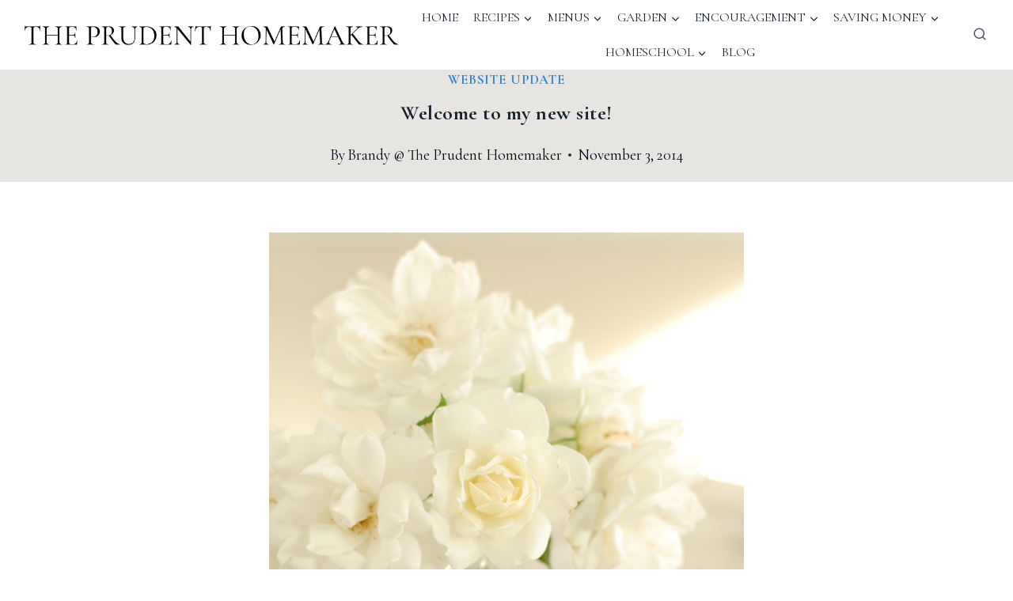

--- FILE ---
content_type: text/html; charset=UTF-8
request_url: https://theprudenthomemaker.com/welcome-to-my-new-site/?replytocom=7013
body_size: 39651
content:
<!doctype html>
<html lang="en-US" class="no-js" itemtype="https://schema.org/Blog" itemscope>
<head>
	<meta charset="UTF-8">
	<meta name="viewport" content="width=device-width, initial-scale=1, minimum-scale=1">
	<title>Welcome to my new site! &#8211; THE PRUDENT HOMEMAKER</title>
<meta name='robots' content='max-image-preview:large, noindex, follow' />
<link rel="alternate" type="application/rss+xml" title="THE PRUDENT HOMEMAKER &raquo; Feed" href="https://theprudenthomemaker.com/feed/" />
<link rel="alternate" type="application/rss+xml" title="THE PRUDENT HOMEMAKER &raquo; Comments Feed" href="https://theprudenthomemaker.com/comments/feed/" />
			<script>document.documentElement.classList.remove( 'no-js' );</script>
			<link rel="alternate" type="application/rss+xml" title="THE PRUDENT HOMEMAKER &raquo; Welcome to my new site! Comments Feed" href="https://theprudenthomemaker.com/welcome-to-my-new-site/feed/" />
<link rel="alternate" title="oEmbed (JSON)" type="application/json+oembed" href="https://theprudenthomemaker.com/wp-json/oembed/1.0/embed?url=https%3A%2F%2Ftheprudenthomemaker.com%2Fwelcome-to-my-new-site%2F" />
<link rel="alternate" title="oEmbed (XML)" type="text/xml+oembed" href="https://theprudenthomemaker.com/wp-json/oembed/1.0/embed?url=https%3A%2F%2Ftheprudenthomemaker.com%2Fwelcome-to-my-new-site%2F&#038;format=xml" />
<style id='wp-img-auto-sizes-contain-inline-css'>
img:is([sizes=auto i],[sizes^="auto," i]){contain-intrinsic-size:3000px 1500px}
/*# sourceURL=wp-img-auto-sizes-contain-inline-css */
</style>
<link rel='stylesheet' id='sbi_styles-css' href='https://theprudenthomemaker.com/wp-content/plugins/instagram-feed/css/sbi-styles.min.css?ver=6.10.0' media='all' />
<style id='wp-emoji-styles-inline-css'>

	img.wp-smiley, img.emoji {
		display: inline !important;
		border: none !important;
		box-shadow: none !important;
		height: 1em !important;
		width: 1em !important;
		margin: 0 0.07em !important;
		vertical-align: -0.1em !important;
		background: none !important;
		padding: 0 !important;
	}
/*# sourceURL=wp-emoji-styles-inline-css */
</style>
<link rel='stylesheet' id='wp-block-library-css' href='https://theprudenthomemaker.com/wp-includes/css/dist/block-library/style.min.css?ver=6.9' media='all' />
<style id='classic-theme-styles-inline-css'>
/*! This file is auto-generated */
.wp-block-button__link{color:#fff;background-color:#32373c;border-radius:9999px;box-shadow:none;text-decoration:none;padding:calc(.667em + 2px) calc(1.333em + 2px);font-size:1.125em}.wp-block-file__button{background:#32373c;color:#fff;text-decoration:none}
/*# sourceURL=/wp-includes/css/classic-themes.min.css */
</style>
<style id='global-styles-inline-css'>
:root{--wp--preset--aspect-ratio--square: 1;--wp--preset--aspect-ratio--4-3: 4/3;--wp--preset--aspect-ratio--3-4: 3/4;--wp--preset--aspect-ratio--3-2: 3/2;--wp--preset--aspect-ratio--2-3: 2/3;--wp--preset--aspect-ratio--16-9: 16/9;--wp--preset--aspect-ratio--9-16: 9/16;--wp--preset--color--black: #000000;--wp--preset--color--cyan-bluish-gray: #abb8c3;--wp--preset--color--white: #ffffff;--wp--preset--color--pale-pink: #f78da7;--wp--preset--color--vivid-red: #cf2e2e;--wp--preset--color--luminous-vivid-orange: #ff6900;--wp--preset--color--luminous-vivid-amber: #fcb900;--wp--preset--color--light-green-cyan: #7bdcb5;--wp--preset--color--vivid-green-cyan: #00d084;--wp--preset--color--pale-cyan-blue: #8ed1fc;--wp--preset--color--vivid-cyan-blue: #0693e3;--wp--preset--color--vivid-purple: #9b51e0;--wp--preset--color--theme-palette-1: var(--global-palette1);--wp--preset--color--theme-palette-2: var(--global-palette2);--wp--preset--color--theme-palette-3: var(--global-palette3);--wp--preset--color--theme-palette-4: var(--global-palette4);--wp--preset--color--theme-palette-5: var(--global-palette5);--wp--preset--color--theme-palette-6: var(--global-palette6);--wp--preset--color--theme-palette-7: var(--global-palette7);--wp--preset--color--theme-palette-8: var(--global-palette8);--wp--preset--color--theme-palette-9: var(--global-palette9);--wp--preset--color--theme-palette-10: var(--global-palette10);--wp--preset--color--theme-palette-11: var(--global-palette11);--wp--preset--color--theme-palette-12: var(--global-palette12);--wp--preset--color--theme-palette-13: var(--global-palette13);--wp--preset--color--theme-palette-14: var(--global-palette14);--wp--preset--color--theme-palette-15: var(--global-palette15);--wp--preset--gradient--vivid-cyan-blue-to-vivid-purple: linear-gradient(135deg,rgb(6,147,227) 0%,rgb(155,81,224) 100%);--wp--preset--gradient--light-green-cyan-to-vivid-green-cyan: linear-gradient(135deg,rgb(122,220,180) 0%,rgb(0,208,130) 100%);--wp--preset--gradient--luminous-vivid-amber-to-luminous-vivid-orange: linear-gradient(135deg,rgb(252,185,0) 0%,rgb(255,105,0) 100%);--wp--preset--gradient--luminous-vivid-orange-to-vivid-red: linear-gradient(135deg,rgb(255,105,0) 0%,rgb(207,46,46) 100%);--wp--preset--gradient--very-light-gray-to-cyan-bluish-gray: linear-gradient(135deg,rgb(238,238,238) 0%,rgb(169,184,195) 100%);--wp--preset--gradient--cool-to-warm-spectrum: linear-gradient(135deg,rgb(74,234,220) 0%,rgb(151,120,209) 20%,rgb(207,42,186) 40%,rgb(238,44,130) 60%,rgb(251,105,98) 80%,rgb(254,248,76) 100%);--wp--preset--gradient--blush-light-purple: linear-gradient(135deg,rgb(255,206,236) 0%,rgb(152,150,240) 100%);--wp--preset--gradient--blush-bordeaux: linear-gradient(135deg,rgb(254,205,165) 0%,rgb(254,45,45) 50%,rgb(107,0,62) 100%);--wp--preset--gradient--luminous-dusk: linear-gradient(135deg,rgb(255,203,112) 0%,rgb(199,81,192) 50%,rgb(65,88,208) 100%);--wp--preset--gradient--pale-ocean: linear-gradient(135deg,rgb(255,245,203) 0%,rgb(182,227,212) 50%,rgb(51,167,181) 100%);--wp--preset--gradient--electric-grass: linear-gradient(135deg,rgb(202,248,128) 0%,rgb(113,206,126) 100%);--wp--preset--gradient--midnight: linear-gradient(135deg,rgb(2,3,129) 0%,rgb(40,116,252) 100%);--wp--preset--font-size--small: var(--global-font-size-small);--wp--preset--font-size--medium: var(--global-font-size-medium);--wp--preset--font-size--large: var(--global-font-size-large);--wp--preset--font-size--x-large: 42px;--wp--preset--font-size--larger: var(--global-font-size-larger);--wp--preset--font-size--xxlarge: var(--global-font-size-xxlarge);--wp--preset--spacing--20: 0.44rem;--wp--preset--spacing--30: 0.67rem;--wp--preset--spacing--40: 1rem;--wp--preset--spacing--50: 1.5rem;--wp--preset--spacing--60: 2.25rem;--wp--preset--spacing--70: 3.38rem;--wp--preset--spacing--80: 5.06rem;--wp--preset--shadow--natural: 6px 6px 9px rgba(0, 0, 0, 0.2);--wp--preset--shadow--deep: 12px 12px 50px rgba(0, 0, 0, 0.4);--wp--preset--shadow--sharp: 6px 6px 0px rgba(0, 0, 0, 0.2);--wp--preset--shadow--outlined: 6px 6px 0px -3px rgb(255, 255, 255), 6px 6px rgb(0, 0, 0);--wp--preset--shadow--crisp: 6px 6px 0px rgb(0, 0, 0);}:where(.is-layout-flex){gap: 0.5em;}:where(.is-layout-grid){gap: 0.5em;}body .is-layout-flex{display: flex;}.is-layout-flex{flex-wrap: wrap;align-items: center;}.is-layout-flex > :is(*, div){margin: 0;}body .is-layout-grid{display: grid;}.is-layout-grid > :is(*, div){margin: 0;}:where(.wp-block-columns.is-layout-flex){gap: 2em;}:where(.wp-block-columns.is-layout-grid){gap: 2em;}:where(.wp-block-post-template.is-layout-flex){gap: 1.25em;}:where(.wp-block-post-template.is-layout-grid){gap: 1.25em;}.has-black-color{color: var(--wp--preset--color--black) !important;}.has-cyan-bluish-gray-color{color: var(--wp--preset--color--cyan-bluish-gray) !important;}.has-white-color{color: var(--wp--preset--color--white) !important;}.has-pale-pink-color{color: var(--wp--preset--color--pale-pink) !important;}.has-vivid-red-color{color: var(--wp--preset--color--vivid-red) !important;}.has-luminous-vivid-orange-color{color: var(--wp--preset--color--luminous-vivid-orange) !important;}.has-luminous-vivid-amber-color{color: var(--wp--preset--color--luminous-vivid-amber) !important;}.has-light-green-cyan-color{color: var(--wp--preset--color--light-green-cyan) !important;}.has-vivid-green-cyan-color{color: var(--wp--preset--color--vivid-green-cyan) !important;}.has-pale-cyan-blue-color{color: var(--wp--preset--color--pale-cyan-blue) !important;}.has-vivid-cyan-blue-color{color: var(--wp--preset--color--vivid-cyan-blue) !important;}.has-vivid-purple-color{color: var(--wp--preset--color--vivid-purple) !important;}.has-black-background-color{background-color: var(--wp--preset--color--black) !important;}.has-cyan-bluish-gray-background-color{background-color: var(--wp--preset--color--cyan-bluish-gray) !important;}.has-white-background-color{background-color: var(--wp--preset--color--white) !important;}.has-pale-pink-background-color{background-color: var(--wp--preset--color--pale-pink) !important;}.has-vivid-red-background-color{background-color: var(--wp--preset--color--vivid-red) !important;}.has-luminous-vivid-orange-background-color{background-color: var(--wp--preset--color--luminous-vivid-orange) !important;}.has-luminous-vivid-amber-background-color{background-color: var(--wp--preset--color--luminous-vivid-amber) !important;}.has-light-green-cyan-background-color{background-color: var(--wp--preset--color--light-green-cyan) !important;}.has-vivid-green-cyan-background-color{background-color: var(--wp--preset--color--vivid-green-cyan) !important;}.has-pale-cyan-blue-background-color{background-color: var(--wp--preset--color--pale-cyan-blue) !important;}.has-vivid-cyan-blue-background-color{background-color: var(--wp--preset--color--vivid-cyan-blue) !important;}.has-vivid-purple-background-color{background-color: var(--wp--preset--color--vivid-purple) !important;}.has-black-border-color{border-color: var(--wp--preset--color--black) !important;}.has-cyan-bluish-gray-border-color{border-color: var(--wp--preset--color--cyan-bluish-gray) !important;}.has-white-border-color{border-color: var(--wp--preset--color--white) !important;}.has-pale-pink-border-color{border-color: var(--wp--preset--color--pale-pink) !important;}.has-vivid-red-border-color{border-color: var(--wp--preset--color--vivid-red) !important;}.has-luminous-vivid-orange-border-color{border-color: var(--wp--preset--color--luminous-vivid-orange) !important;}.has-luminous-vivid-amber-border-color{border-color: var(--wp--preset--color--luminous-vivid-amber) !important;}.has-light-green-cyan-border-color{border-color: var(--wp--preset--color--light-green-cyan) !important;}.has-vivid-green-cyan-border-color{border-color: var(--wp--preset--color--vivid-green-cyan) !important;}.has-pale-cyan-blue-border-color{border-color: var(--wp--preset--color--pale-cyan-blue) !important;}.has-vivid-cyan-blue-border-color{border-color: var(--wp--preset--color--vivid-cyan-blue) !important;}.has-vivid-purple-border-color{border-color: var(--wp--preset--color--vivid-purple) !important;}.has-vivid-cyan-blue-to-vivid-purple-gradient-background{background: var(--wp--preset--gradient--vivid-cyan-blue-to-vivid-purple) !important;}.has-light-green-cyan-to-vivid-green-cyan-gradient-background{background: var(--wp--preset--gradient--light-green-cyan-to-vivid-green-cyan) !important;}.has-luminous-vivid-amber-to-luminous-vivid-orange-gradient-background{background: var(--wp--preset--gradient--luminous-vivid-amber-to-luminous-vivid-orange) !important;}.has-luminous-vivid-orange-to-vivid-red-gradient-background{background: var(--wp--preset--gradient--luminous-vivid-orange-to-vivid-red) !important;}.has-very-light-gray-to-cyan-bluish-gray-gradient-background{background: var(--wp--preset--gradient--very-light-gray-to-cyan-bluish-gray) !important;}.has-cool-to-warm-spectrum-gradient-background{background: var(--wp--preset--gradient--cool-to-warm-spectrum) !important;}.has-blush-light-purple-gradient-background{background: var(--wp--preset--gradient--blush-light-purple) !important;}.has-blush-bordeaux-gradient-background{background: var(--wp--preset--gradient--blush-bordeaux) !important;}.has-luminous-dusk-gradient-background{background: var(--wp--preset--gradient--luminous-dusk) !important;}.has-pale-ocean-gradient-background{background: var(--wp--preset--gradient--pale-ocean) !important;}.has-electric-grass-gradient-background{background: var(--wp--preset--gradient--electric-grass) !important;}.has-midnight-gradient-background{background: var(--wp--preset--gradient--midnight) !important;}.has-small-font-size{font-size: var(--wp--preset--font-size--small) !important;}.has-medium-font-size{font-size: var(--wp--preset--font-size--medium) !important;}.has-large-font-size{font-size: var(--wp--preset--font-size--large) !important;}.has-x-large-font-size{font-size: var(--wp--preset--font-size--x-large) !important;}
:where(.wp-block-post-template.is-layout-flex){gap: 1.25em;}:where(.wp-block-post-template.is-layout-grid){gap: 1.25em;}
:where(.wp-block-term-template.is-layout-flex){gap: 1.25em;}:where(.wp-block-term-template.is-layout-grid){gap: 1.25em;}
:where(.wp-block-columns.is-layout-flex){gap: 2em;}:where(.wp-block-columns.is-layout-grid){gap: 2em;}
:root :where(.wp-block-pullquote){font-size: 1.5em;line-height: 1.6;}
/*# sourceURL=global-styles-inline-css */
</style>
<link rel='stylesheet' id='titan-adminbar-styles-css' href='https://theprudenthomemaker.com/wp-content/plugins/anti-spam/assets/css/admin-bar.css?ver=7.4.0' media='all' />
<link rel='stylesheet' id='email-subscribers-css' href='https://theprudenthomemaker.com/wp-content/plugins/email-subscribers/lite/public/css/email-subscribers-public.css?ver=5.9.14' media='all' />
<link rel='stylesheet' id='font-awesome-css' href='https://theprudenthomemaker.com/wp-content/plugins/elementor/assets/lib/font-awesome/css/font-awesome.min.css?ver=4.7.0' media='all' />
<link rel='stylesheet' id='elusive-icons-css' href='https://theprudenthomemaker.com/wp-content/plugins/post-carousel-pro/public/assets/css/elusive-icons.min.css?ver=1.2.9' media='all' />
<link rel='stylesheet' id='magnific-popup-css' href='https://theprudenthomemaker.com/wp-content/plugins/post-carousel-pro/public/assets/css/magnific-popup.css?ver=1.2.9' media='all' />
<link rel='stylesheet' id='remodal-css' href='https://theprudenthomemaker.com/wp-content/plugins/post-carousel-pro/public/assets/css/remodal.css?ver=1.2.9' media='all' />
<link rel='stylesheet' id='bxslider-css' href='https://theprudenthomemaker.com/wp-content/plugins/post-carousel-pro/public/assets/css/jquery.bxslider.min.css?ver=1.2.9' media='all' />
<link rel='stylesheet' id='remodal-default-theme-css' href='https://theprudenthomemaker.com/wp-content/plugins/post-carousel-pro/public/assets/css/remodal-default-theme.css?ver=1.2.9' media='all' />
<link rel='stylesheet' id='pcpro-style-css' href='https://theprudenthomemaker.com/wp-content/plugins/post-carousel-pro/public/assets/css/style.css?ver=1.2.9' media='all' />
<link rel='stylesheet' id='pcpro-custom-css' href='https://theprudenthomemaker.com/wp-content/plugins/post-carousel-pro/public/assets/css/custom.css?ver=1.2.9' media='all' />
<link rel='stylesheet' id='pcpro-responsive-css' href='https://theprudenthomemaker.com/wp-content/plugins/post-carousel-pro/public/assets/css/responsive.css?ver=1.2.9' media='all' />
<link rel='stylesheet' id='kadence-global-css' href='https://theprudenthomemaker.com/wp-content/themes/kadence/assets/css/global.min.css?ver=1.4.2' media='all' />
<style id='kadence-global-inline-css'>
/* Kadence Base CSS */
:root{--global-palette1:#3182CE;--global-palette2:#2B6CB0;--global-palette3:#1A202C;--global-palette4:#2D3748;--global-palette5:#4A5568;--global-palette6:#718096;--global-palette7:#e7e5e2;--global-palette8:#F7FAFC;--global-palette9:#ffffff;--global-palette10:oklch(from var(--global-palette1) calc(l + 0.10 * (1 - l)) calc(c * 1.00) calc(h + 180) / 100%);--global-palette11:#13612e;--global-palette12:#1159af;--global-palette13:#b82105;--global-palette14:#f7630c;--global-palette15:#f5a524;--global-palette9rgb:255, 255, 255;--global-palette-highlight:var(--global-palette1);--global-palette-highlight-alt:var(--global-palette2);--global-palette-highlight-alt2:var(--global-palette9);--global-palette-btn-bg:var(--global-palette1);--global-palette-btn-bg-hover:var(--global-palette2);--global-palette-btn:var(--global-palette9);--global-palette-btn-hover:var(--global-palette9);--global-palette-btn-sec-bg:var(--global-palette7);--global-palette-btn-sec-bg-hover:var(--global-palette2);--global-palette-btn-sec:var(--global-palette3);--global-palette-btn-sec-hover:var(--global-palette9);--global-body-font-family:'Cormorant Garamond', var(--global-fallback-font);--global-heading-font-family:inherit;--global-primary-nav-font-family:inherit;--global-fallback-font:sans-serif;--global-display-fallback-font:sans-serif;--global-content-width:2000px;--global-content-wide-width:calc(2000px + 230px);--global-content-narrow-width:842px;--global-content-edge-padding:1.5rem;--global-content-boxed-padding:2rem;--global-calc-content-width:calc(2000px - var(--global-content-edge-padding) - var(--global-content-edge-padding) );--wp--style--global--content-size:var(--global-calc-content-width);}.wp-site-blocks{--global-vw:calc( 100vw - ( 0.5 * var(--scrollbar-offset)));}:root body.kadence-elementor-colors{--e-global-color-kadence1:var(--global-palette1);--e-global-color-kadence2:var(--global-palette2);--e-global-color-kadence3:var(--global-palette3);--e-global-color-kadence4:var(--global-palette4);--e-global-color-kadence5:var(--global-palette5);--e-global-color-kadence6:var(--global-palette6);--e-global-color-kadence7:var(--global-palette7);--e-global-color-kadence8:var(--global-palette8);--e-global-color-kadence9:var(--global-palette9);--e-global-color-kadence10:var(--global-palette10);--e-global-color-kadence11:var(--global-palette11);--e-global-color-kadence12:var(--global-palette12);--e-global-color-kadence13:var(--global-palette13);--e-global-color-kadence14:var(--global-palette14);--e-global-color-kadence15:var(--global-palette15);}body{background:var(--global-palette9);}body, input, select, optgroup, textarea{font-style:normal;font-weight:normal;font-size:24px;line-height:1.6;font-family:var(--global-body-font-family);text-transform:none;color:#00000e;}.content-bg, body.content-style-unboxed .site{background:var(--global-palette9);}h1,h2,h3,h4,h5,h6{font-family:var(--global-heading-font-family);}h1{font-style:normal;font-weight:700;font-size:26px;line-height:1.5;letter-spacing:0.02em;color:var(--global-palette3);}h2{font-style:normal;font-weight:normal;font-size:26px;line-height:1.5;letter-spacing:0.01em;color:var(--global-palette3);}h3{font-weight:700;font-size:24px;line-height:1.5;color:var(--global-palette3);}h4{font-weight:700;font-size:22px;line-height:1.5;color:var(--global-palette4);}h5{font-weight:700;font-size:20px;line-height:1.5;color:var(--global-palette4);}h6{font-style:normal;font-weight:normal;font-size:36px;line-height:1.5;letter-spacing:0.09em;font-family:'Monsieur La Doulaise', var(--global-fallback-font);text-transform:none;color:var(--global-palette7);}.entry-hero h1{font-style:normal;color:var(--global-palette3);}.entry-hero .kadence-breadcrumbs{max-width:2000px;}.site-container, .site-header-row-layout-contained, .site-footer-row-layout-contained, .entry-hero-layout-contained, .comments-area, .alignfull > .wp-block-cover__inner-container, .alignwide > .wp-block-cover__inner-container{max-width:var(--global-content-width);}.content-width-narrow .content-container.site-container, .content-width-narrow .hero-container.site-container{max-width:var(--global-content-narrow-width);}@media all and (min-width: 2230px){.wp-site-blocks .content-container  .alignwide{margin-left:-115px;margin-right:-115px;width:unset;max-width:unset;}}@media all and (min-width: 1102px){.content-width-narrow .wp-site-blocks .content-container .alignwide{margin-left:-130px;margin-right:-130px;width:unset;max-width:unset;}}.content-style-boxed .wp-site-blocks .entry-content .alignwide{margin-left:calc( -1 * var( --global-content-boxed-padding ) );margin-right:calc( -1 * var( --global-content-boxed-padding ) );}.content-area{margin-top:4.01rem;margin-bottom:4.01rem;}@media all and (max-width: 1024px){.content-area{margin-top:3rem;margin-bottom:3rem;}}@media all and (max-width: 767px){.content-area{margin-top:2rem;margin-bottom:2rem;}}@media all and (max-width: 1024px){:root{--global-content-boxed-padding:2rem;}}@media all and (max-width: 767px){:root{--global-content-boxed-padding:1.5rem;}}.entry-content-wrap{padding:2rem;}@media all and (max-width: 1024px){.entry-content-wrap{padding:2rem;}}@media all and (max-width: 767px){.entry-content-wrap{padding:1.5rem;}}.entry.single-entry{box-shadow:0px 15px 15px -10px rgba(0,0,0,0.05);}.entry.loop-entry{box-shadow:0px 15px 15px -10px rgba(0,0,0,0.05);}.loop-entry .entry-content-wrap{padding:2rem;}@media all and (max-width: 1024px){.loop-entry .entry-content-wrap{padding:2rem;}}@media all and (max-width: 767px){.loop-entry .entry-content-wrap{padding:1.5rem;}}button, .button, .wp-block-button__link, input[type="button"], input[type="reset"], input[type="submit"], .fl-button, .elementor-button-wrapper .elementor-button, .wc-block-components-checkout-place-order-button, .wc-block-cart__submit{box-shadow:0px 0px 0px -7px rgba(0,0,0,0);}button:hover, button:focus, button:active, .button:hover, .button:focus, .button:active, .wp-block-button__link:hover, .wp-block-button__link:focus, .wp-block-button__link:active, input[type="button"]:hover, input[type="button"]:focus, input[type="button"]:active, input[type="reset"]:hover, input[type="reset"]:focus, input[type="reset"]:active, input[type="submit"]:hover, input[type="submit"]:focus, input[type="submit"]:active, .elementor-button-wrapper .elementor-button:hover, .elementor-button-wrapper .elementor-button:focus, .elementor-button-wrapper .elementor-button:active, .wc-block-cart__submit:hover{box-shadow:0px 15px 25px -7px rgba(0,0,0,0.1);}.kb-button.kb-btn-global-outline.kb-btn-global-inherit{padding-top:calc(px - 2px);padding-right:calc(px - 2px);padding-bottom:calc(px - 2px);padding-left:calc(px - 2px);}@media all and (min-width: 1025px){.transparent-header .entry-hero .entry-hero-container-inner{padding-top:10px;}}@media all and (max-width: 1024px){.mobile-transparent-header .entry-hero .entry-hero-container-inner{padding-top:80px;}}@media all and (max-width: 767px){.mobile-transparent-header .entry-hero .entry-hero-container-inner{padding-top:80px;}}#kt-scroll-up-reader, #kt-scroll-up{border-radius:0px 0px 0px 0px;color:var(--global-palette7);bottom:30px;font-size:1.2em;padding:0.4em 0.4em 0.4em 0.4em;}#kt-scroll-up-reader.scroll-up-side-right, #kt-scroll-up.scroll-up-side-right{right:30px;}#kt-scroll-up-reader.scroll-up-side-left, #kt-scroll-up.scroll-up-side-left{left:30px;}.entry-hero.post-hero-section .entry-header{min-height:134px;}
/* Kadence Header CSS */
@media all and (max-width: 1024px){.mobile-transparent-header #masthead{position:absolute;left:0px;right:0px;z-index:100;}.kadence-scrollbar-fixer.mobile-transparent-header #masthead{right:var(--scrollbar-offset,0);}.mobile-transparent-header #masthead, .mobile-transparent-header .site-top-header-wrap .site-header-row-container-inner, .mobile-transparent-header .site-main-header-wrap .site-header-row-container-inner, .mobile-transparent-header .site-bottom-header-wrap .site-header-row-container-inner{background:transparent;}.site-header-row-tablet-layout-fullwidth, .site-header-row-tablet-layout-standard{padding:0px;}}@media all and (min-width: 1025px){.transparent-header #masthead{position:absolute;left:0px;right:0px;z-index:100;}.transparent-header.kadence-scrollbar-fixer #masthead{right:var(--scrollbar-offset,0);}.transparent-header #masthead, .transparent-header .site-top-header-wrap .site-header-row-container-inner, .transparent-header .site-main-header-wrap .site-header-row-container-inner, .transparent-header .site-bottom-header-wrap .site-header-row-container-inner{background:transparent;}}.site-branding a.brand img{max-width:485px;}.site-branding a.brand img.svg-logo-image{width:485px;}@media all and (max-width: 767px){.site-branding a.brand img{max-width:190px;}.site-branding a.brand img.svg-logo-image{width:190px;}}.site-branding{padding:0px 0px 0px 0px;}#masthead, #masthead .kadence-sticky-header.item-is-fixed:not(.item-at-start):not(.site-header-row-container):not(.site-main-header-wrap), #masthead .kadence-sticky-header.item-is-fixed:not(.item-at-start) > .site-header-row-container-inner{background:var(--global-palette9);}.site-main-header-inner-wrap{min-height:80px;}.site-top-header-inner-wrap{min-height:10px;}.header-navigation[class*="header-navigation-style-underline"] .header-menu-container.primary-menu-container>ul>li>a:after{width:calc( 100% - 1.2em);}.main-navigation .primary-menu-container > ul > li.menu-item > a{padding-left:calc(1.2em / 2);padding-right:calc(1.2em / 2);padding-top:0.6em;padding-bottom:0.6em;color:var(--global-palette3);}.main-navigation .primary-menu-container > ul > li.menu-item .dropdown-nav-special-toggle{right:calc(1.2em / 2);}.main-navigation .primary-menu-container > ul li.menu-item > a{font-style:normal;font-size:16px;text-transform:uppercase;}.main-navigation .primary-menu-container > ul > li.menu-item > a:hover{color:var(--global-palette-highlight);}.main-navigation .primary-menu-container > ul > li.menu-item.current-menu-item > a{color:var(--global-palette3);}.header-navigation .header-menu-container ul ul.sub-menu, .header-navigation .header-menu-container ul ul.submenu{background:var(--global-palette9);box-shadow:0px 2px 13px 0px rgba(0,0,0,0.1);}.header-navigation .header-menu-container ul ul li.menu-item, .header-menu-container ul.menu > li.kadence-menu-mega-enabled > ul > li.menu-item > a{border-bottom:1px solid rgba(255,255,255,0.1);border-radius:0px 0px 0px 0px;}.header-navigation .header-menu-container ul ul li.menu-item > a{width:200px;padding-top:1em;padding-bottom:1em;color:var(--global-palette3);font-style:normal;font-size:16px;line-height:1.12;text-transform:none;}.header-navigation .header-menu-container ul ul li.menu-item > a:hover{color:var(--global-palette2);background:var(--global-palette9);border-radius:0px 0px 0px 0px;}.header-navigation .header-menu-container ul ul li.menu-item.current-menu-item > a{color:var(--global-palette3);background:var(--global-palette9);border-radius:0px 0px 0px 0px;}.mobile-toggle-open-container .menu-toggle-open, .mobile-toggle-open-container .menu-toggle-open:focus{color:var(--global-palette5);padding:0.4em 0.6em 0.4em 0.6em;font-size:14px;}.mobile-toggle-open-container .menu-toggle-open.menu-toggle-style-bordered{border:1px solid currentColor;}.mobile-toggle-open-container .menu-toggle-open .menu-toggle-icon{font-size:20px;}.mobile-toggle-open-container .menu-toggle-open:hover, .mobile-toggle-open-container .menu-toggle-open:focus-visible{color:var(--global-palette-highlight);}.mobile-navigation ul li{font-size:14px;}.mobile-navigation ul li a{padding-top:1em;padding-bottom:1em;}.mobile-navigation ul li > a, .mobile-navigation ul li.menu-item-has-children > .drawer-nav-drop-wrap{background:var(--global-palette9);color:var(--global-palette3);}.mobile-navigation ul li > a:hover, .mobile-navigation ul li.menu-item-has-children > .drawer-nav-drop-wrap:hover{background:var(--global-palette9);color:var(--global-palette1);}.mobile-navigation ul li.current-menu-item > a, .mobile-navigation ul li.current-menu-item.menu-item-has-children > .drawer-nav-drop-wrap{background:var(--global-palette9);color:var(--global-palette9);}.mobile-navigation ul li.menu-item-has-children .drawer-nav-drop-wrap, .mobile-navigation ul li:not(.menu-item-has-children) a{border-bottom:1px solid rgba(255,255,255,0.1);}.mobile-navigation:not(.drawer-navigation-parent-toggle-true) ul li.menu-item-has-children .drawer-nav-drop-wrap button{border-left:1px solid rgba(255,255,255,0.1);}#mobile-drawer .drawer-header .drawer-toggle{padding:0.6em 0.15em 0.6em 0.15em;font-size:24px;}.search-toggle-open-container .search-toggle-open{color:var(--global-palette5);margin:0px 0px 0px 0px;}.search-toggle-open-container .search-toggle-open.search-toggle-style-bordered{border:1px solid currentColor;}.search-toggle-open-container .search-toggle-open .search-toggle-icon{font-size:1em;}.search-toggle-open-container .search-toggle-open:hover, .search-toggle-open-container .search-toggle-open:focus{color:var(--global-palette-highlight);}#search-drawer .drawer-inner{background:rgba(9, 12, 16, 0.97);}
/* Kadence Footer CSS */
#colophon{background:var(--global-palette7);}.site-middle-footer-inner-wrap{padding-top:0px;padding-bottom:0px;grid-column-gap:0px;grid-row-gap:0px;}.site-middle-footer-inner-wrap .widget{margin-bottom:30px;}.site-middle-footer-inner-wrap .site-footer-section:not(:last-child):after{right:calc(-0px / 2);}.site-top-footer-inner-wrap{padding-top:8px;padding-bottom:0px;grid-column-gap:30px;grid-row-gap:30px;}.site-top-footer-inner-wrap .widget{margin-bottom:30px;}.site-top-footer-inner-wrap .widget-area .widget-title{font-style:italic;font-weight:300;text-transform:none;}.site-top-footer-inner-wrap .site-footer-section:not(:last-child):after{right:calc(-30px / 2);}.footer-social-wrap .footer-social-inner-wrap{font-size:1em;gap:0.3em;}.site-footer .site-footer-wrap .site-footer-section .footer-social-wrap .footer-social-inner-wrap .social-button{color:#808081;border:2px none transparent;border-radius:3px;}
/*# sourceURL=kadence-global-inline-css */
</style>
<link rel='stylesheet' id='kadence-header-css' href='https://theprudenthomemaker.com/wp-content/themes/kadence/assets/css/header.min.css?ver=1.4.2' media='all' />
<link rel='stylesheet' id='kadence-content-css' href='https://theprudenthomemaker.com/wp-content/themes/kadence/assets/css/content.min.css?ver=1.4.2' media='all' />
<link rel='stylesheet' id='kadence-comments-css' href='https://theprudenthomemaker.com/wp-content/themes/kadence/assets/css/comments.min.css?ver=1.4.2' media='all' />
<link rel='stylesheet' id='kadence-related-posts-css' href='https://theprudenthomemaker.com/wp-content/themes/kadence/assets/css/related-posts.min.css?ver=1.4.2' media='all' />
<link rel='stylesheet' id='kad-splide-css' href='https://theprudenthomemaker.com/wp-content/themes/kadence/assets/css/kadence-splide.min.css?ver=1.4.2' media='all' />
<link rel='stylesheet' id='kadence-footer-css' href='https://theprudenthomemaker.com/wp-content/themes/kadence/assets/css/footer.min.css?ver=1.4.2' media='all' />
<!--n2css--><!--n2js--><script src="https://theprudenthomemaker.com/wp-includes/js/jquery/jquery.min.js?ver=3.7.1" id="jquery-core-js"></script>
<script src="https://theprudenthomemaker.com/wp-includes/js/jquery/jquery-migrate.min.js?ver=3.4.1" id="jquery-migrate-js"></script>
<link rel="https://api.w.org/" href="https://theprudenthomemaker.com/wp-json/" /><link rel="alternate" title="JSON" type="application/json" href="https://theprudenthomemaker.com/wp-json/wp/v2/posts/2214" /><link rel="EditURI" type="application/rsd+xml" title="RSD" href="https://theprudenthomemaker.com/xmlrpc.php?rsd" />
<meta name="generator" content="WordPress 6.9" />
<link rel="canonical" href="https://theprudenthomemaker.com/welcome-to-my-new-site/" />
<link rel='shortlink' href='https://theprudenthomemaker.com/?p=2214' />
<link rel="pingback" href="https://theprudenthomemaker.com/xmlrpc.php"><meta name="generator" content="Elementor 3.34.1; features: additional_custom_breakpoints; settings: css_print_method-external, google_font-enabled, font_display-auto">
			<style>
				.e-con.e-parent:nth-of-type(n+4):not(.e-lazyloaded):not(.e-no-lazyload),
				.e-con.e-parent:nth-of-type(n+4):not(.e-lazyloaded):not(.e-no-lazyload) * {
					background-image: none !important;
				}
				@media screen and (max-height: 1024px) {
					.e-con.e-parent:nth-of-type(n+3):not(.e-lazyloaded):not(.e-no-lazyload),
					.e-con.e-parent:nth-of-type(n+3):not(.e-lazyloaded):not(.e-no-lazyload) * {
						background-image: none !important;
					}
				}
				@media screen and (max-height: 640px) {
					.e-con.e-parent:nth-of-type(n+2):not(.e-lazyloaded):not(.e-no-lazyload),
					.e-con.e-parent:nth-of-type(n+2):not(.e-lazyloaded):not(.e-no-lazyload) * {
						background-image: none !important;
					}
				}
			</style>
			<link rel='stylesheet' id='kadence-fonts-gfonts-css' href='https://fonts.googleapis.com/css?family=Cormorant%20Garamond:regular,700,300italic%7CMonsieur%20La%20Doulaise:regular&#038;display=swap' media='all' />
<link rel="icon" href="https://theprudenthomemaker.com/wp-content/uploads/2018/12/bee-1.png" sizes="32x32" />
<link rel="icon" href="https://theprudenthomemaker.com/wp-content/uploads/2018/12/bee-1.png" sizes="192x192" />
<link rel="apple-touch-icon" href="https://theprudenthomemaker.com/wp-content/uploads/2018/12/bee-1.png" />
<meta name="msapplication-TileImage" content="https://theprudenthomemaker.com/wp-content/uploads/2018/12/bee-1.png" />
		<style id="wp-custom-css">
			

/** Start Block Kit CSS: 71-3-d415519effd9e11f35d2438c58ea7ebf **/

.envato-block__preview{overflow: visible;}

/** End Block Kit CSS: 71-3-d415519effd9e11f35d2438c58ea7ebf **/



/** Start Block Kit CSS: 141-3-1d55f1e76be9fb1a8d9de88accbe962f **/

.envato-kit-138-bracket .elementor-widget-container > *:before{
	content:"[";
	color:#ffab00;
	display:inline-block;
	margin-right:4px;
	line-height:1em;
	position:relative;
	top:-1px;
}

.envato-kit-138-bracket .elementor-widget-container > *:after{
	content:"]";
	color:#ffab00;
	display:inline-block;
	margin-left:4px;
	line-height:1em;
	position:relative;
	top:-1px;
}

/** End Block Kit CSS: 141-3-1d55f1e76be9fb1a8d9de88accbe962f **/



/** Start Block Kit CSS: 144-3-3a7d335f39a8579c20cdf02f8d462582 **/

.envato-block__preview{overflow: visible;}

/* Envato Kit 141 Custom Styles - Applied to the element under Advanced */

.elementor-headline-animation-type-drop-in .elementor-headline-dynamic-wrapper{
	text-align: center;
}
.envato-kit-141-top-0 h1,
.envato-kit-141-top-0 h2,
.envato-kit-141-top-0 h3,
.envato-kit-141-top-0 h4,
.envato-kit-141-top-0 h5,
.envato-kit-141-top-0 h6,
.envato-kit-141-top-0 p {
	margin-top: 0;
}

.envato-kit-141-newsletter-inline .elementor-field-textual.elementor-size-md {
	padding-left: 1.5rem;
	padding-right: 1.5rem;
}

.envato-kit-141-bottom-0 p {
	margin-bottom: 0;
}

.envato-kit-141-bottom-8 .elementor-price-list .elementor-price-list-item .elementor-price-list-header {
	margin-bottom: .5rem;
}

.envato-kit-141.elementor-widget-testimonial-carousel.elementor-pagination-type-bullets .swiper-container {
	padding-bottom: 52px;
}

.envato-kit-141-display-inline {
	display: inline-block;
}

.envato-kit-141 .elementor-slick-slider ul.slick-dots {
	bottom: -40px;
}

/** End Block Kit CSS: 144-3-3a7d335f39a8579c20cdf02f8d462582 **/



/** Start Block Kit CSS: 72-3-34d2cc762876498c8f6be5405a48e6e2 **/

.envato-block__preview{overflow: visible;}

/*Kit 69 Custom Styling for buttons */
.envato-kit-69-slide-btn .elementor-button,
.envato-kit-69-cta-btn .elementor-button,
.envato-kit-69-flip-btn .elementor-button{
	border-left: 0px !important;
	border-bottom: 0px !important;
	border-right: 0px !important;
	padding: 15px 0 0 !important;
}
.envato-kit-69-slide-btn .elementor-slide-button:hover,
.envato-kit-69-cta-btn .elementor-button:hover,
.envato-kit-69-flip-btn .elementor-button:hover{
	margin-bottom: 20px;
}
.envato-kit-69-menu .elementor-nav-menu--main a:hover{
	margin-top: -7px;
	padding-top: 4px;
	border-bottom: 1px solid #FFF;
}
/* Fix menu dropdown width */
.envato-kit-69-menu .elementor-nav-menu--dropdown{
	width: 100% !important;
}

/** End Block Kit CSS: 72-3-34d2cc762876498c8f6be5405a48e6e2 **/



/** Start Block Kit CSS: 143-3-7969bb877702491bc5ca272e536ada9d **/

.envato-block__preview{overflow: visible;}
/* Material Button Click Effect */
.envato-kit-140-material-hit .menu-item a,
.envato-kit-140-material-button .elementor-button{
  background-position: center;
  transition: background 0.8s;
}
.envato-kit-140-material-hit .menu-item a:hover,
.envato-kit-140-material-button .elementor-button:hover{
  background: radial-gradient(circle, transparent 1%, #fff 1%) center/15000%;
}
.envato-kit-140-material-hit .menu-item a:active,
.envato-kit-140-material-button .elementor-button:active{
  background-color: #FFF;
  background-size: 100%;
  transition: background 0s;
}

/* Field Shadow */
.envato-kit-140-big-shadow-form .elementor-field-textual{
	box-shadow: 0 20px 30px rgba(0,0,0, .05);
}

/* FAQ */
.envato-kit-140-faq .elementor-accordion .elementor-accordion-item{
	border-width: 0 0 1px !important;
}

/* Scrollable Columns */
.envato-kit-140-scrollable{
	 height: 100%;
   overflow: auto;
   overflow-x: hidden;
}

/* ImageBox: No Space */
.envato-kit-140-imagebox-nospace:hover{
	transform: scale(1.1);
	transition: all 0.3s;
}
.envato-kit-140-imagebox-nospace figure{
	line-height: 0;
}

.envato-kit-140-slide .elementor-slide-content{
	background: #FFF;
	margin-left: -60px;
	padding: 1em;
}
.envato-kit-140-carousel .slick-active:not(.slick-current)  img{
	padding: 20px !important;
	transition: all .9s;
}

/** End Block Kit CSS: 143-3-7969bb877702491bc5ca272e536ada9d **/

		</style>
		</head>

<body class="wp-singular post-template-default single single-post postid-2214 single-format-standard wp-custom-logo wp-embed-responsive wp-theme-kadence footer-on-bottom hide-focus-outline link-style-standard content-title-style-above content-width-normal content-style-unboxed content-vertical-padding-show non-transparent-header mobile-non-transparent-header kadence-elementor-colors elementor-default elementor-kit-6596">
<div id="wrapper" class="site wp-site-blocks">
			<a class="skip-link screen-reader-text scroll-ignore" href="#main">Skip to content</a>
		<header id="masthead" class="site-header" role="banner" itemtype="https://schema.org/WPHeader" itemscope>
	<div id="main-header" class="site-header-wrap">
		<div class="site-header-inner-wrap">
			<div class="site-header-upper-wrap">
				<div class="site-header-upper-inner-wrap">
					<div class="site-top-header-wrap site-header-row-container site-header-focus-item site-header-row-layout-fullwidth" data-section="kadence_customizer_header_top">
	<div class="site-header-row-container-inner">
				<div class="site-container">
			<div class="site-top-header-inner-wrap site-header-row site-header-row-has-sides site-header-row-no-center">
									<div class="site-header-top-section-left site-header-section site-header-section-left">
						<div class="site-header-item site-header-focus-item" data-section="title_tagline">
	<div class="site-branding branding-layout-standard site-brand-logo-only"><a class="brand has-logo-image" href="https://theprudenthomemaker.com/" rel="home"><img width="786" height="58" src="https://theprudenthomemaker.com/wp-content/uploads/2020/07/The-Prudent-Homemaker.png" class="custom-logo" alt="THE PRUDENT HOMEMAKER" decoding="async" srcset="https://theprudenthomemaker.com/wp-content/uploads/2020/07/The-Prudent-Homemaker.png 786w, https://theprudenthomemaker.com/wp-content/uploads/2020/07/The-Prudent-Homemaker-300x22.png 300w, https://theprudenthomemaker.com/wp-content/uploads/2020/07/The-Prudent-Homemaker-768x57.png 768w" sizes="(max-width: 786px) 100vw, 786px" /></a></div></div><!-- data-section="title_tagline" -->
					</div>
																	<div class="site-header-top-section-right site-header-section site-header-section-right">
						<div class="site-header-item site-header-focus-item site-header-item-main-navigation header-navigation-layout-stretch-false header-navigation-layout-fill-stretch-false" data-section="kadence_customizer_primary_navigation">
		<nav id="site-navigation" class="main-navigation header-navigation hover-to-open nav--toggle-sub header-navigation-style-standard header-navigation-dropdown-animation-none" role="navigation" aria-label="Primary">
			<div class="primary-menu-container header-menu-container">
	<ul id="primary-menu" class="menu"><li id="menu-item-3858" class="menu-item menu-item-type-custom menu-item-object-custom menu-item-home menu-item-3858"><a href="http://theprudenthomemaker.com">Home</a></li>
<li id="menu-item-4060" class="menu-item menu-item-type-custom menu-item-object-custom menu-item-has-children menu-item-4060"><a><span class="nav-drop-title-wrap">Recipes<span class="dropdown-nav-toggle"><span class="kadence-svg-iconset svg-baseline"><svg aria-hidden="true" class="kadence-svg-icon kadence-arrow-down-svg" fill="currentColor" version="1.1" xmlns="http://www.w3.org/2000/svg" width="24" height="24" viewBox="0 0 24 24"><title>Expand</title><path d="M5.293 9.707l6 6c0.391 0.391 1.024 0.391 1.414 0l6-6c0.391-0.391 0.391-1.024 0-1.414s-1.024-0.391-1.414 0l-5.293 5.293-5.293-5.293c-0.391-0.391-1.024-0.391-1.414 0s-0.391 1.024 0 1.414z"></path>
				</svg></span></span></span></a>
<ul class="sub-menu">
	<li id="menu-item-3918" class="menu-item menu-item-type-post_type menu-item-object-page menu-item-3918"><a href="https://theprudenthomemaker.com/breakfast/">Breakfast</a></li>
	<li id="menu-item-3919" class="menu-item menu-item-type-post_type menu-item-object-page menu-item-3919"><a href="https://theprudenthomemaker.com/salads/">Salads</a></li>
	<li id="menu-item-3920" class="menu-item menu-item-type-post_type menu-item-object-page menu-item-3920"><a href="https://theprudenthomemaker.com/soups/">Soups</a></li>
	<li id="menu-item-3931" class="menu-item menu-item-type-post_type menu-item-object-page menu-item-3931"><a href="https://theprudenthomemaker.com/breads/">Breads and Crackers</a></li>
	<li id="menu-item-3921" class="menu-item menu-item-type-post_type menu-item-object-page menu-item-3921"><a href="https://theprudenthomemaker.com/beans/">Beans</a></li>
	<li id="menu-item-3922" class="menu-item menu-item-type-post_type menu-item-object-page menu-item-3922"><a href="https://theprudenthomemaker.com/meatless-dishes/">Meatless Dishes</a></li>
	<li id="menu-item-3925" class="menu-item menu-item-type-post_type menu-item-object-page menu-item-3925"><a href="https://theprudenthomemaker.com/poultry/">Poultry</a></li>
	<li id="menu-item-3924" class="menu-item menu-item-type-post_type menu-item-object-page menu-item-3924"><a href="https://theprudenthomemaker.com/pork/">Pork</a></li>
	<li id="menu-item-3923" class="menu-item menu-item-type-post_type menu-item-object-page menu-item-3923"><a href="https://theprudenthomemaker.com/beef/">Beef</a></li>
	<li id="menu-item-3926" class="menu-item menu-item-type-post_type menu-item-object-page menu-item-3926"><a href="https://theprudenthomemaker.com/side-dishes/">Side Dishes</a></li>
	<li id="menu-item-3927" class="menu-item menu-item-type-post_type menu-item-object-page menu-item-3927"><a href="https://theprudenthomemaker.com/potatoes/">Potatoes</a></li>
	<li id="menu-item-4058" class="menu-item menu-item-type-post_type menu-item-object-page menu-item-4058"><a href="https://theprudenthomemaker.com/sauces/">Sauces</a></li>
	<li id="menu-item-3928" class="menu-item menu-item-type-post_type menu-item-object-page menu-item-3928"><a href="https://theprudenthomemaker.com/desserts/">Desserts</a></li>
	<li id="menu-item-3929" class="menu-item menu-item-type-post_type menu-item-object-page menu-item-3929"><a href="https://theprudenthomemaker.com/canning-recipes/">Canning Recipes</a></li>
</ul>
</li>
<li id="menu-item-4062" class="menu-item menu-item-type-custom menu-item-object-custom menu-item-has-children menu-item-4062"><a><span class="nav-drop-title-wrap">Menus<span class="dropdown-nav-toggle"><span class="kadence-svg-iconset svg-baseline"><svg aria-hidden="true" class="kadence-svg-icon kadence-arrow-down-svg" fill="currentColor" version="1.1" xmlns="http://www.w3.org/2000/svg" width="24" height="24" viewBox="0 0 24 24"><title>Expand</title><path d="M5.293 9.707l6 6c0.391 0.391 1.024 0.391 1.414 0l6-6c0.391-0.391 0.391-1.024 0-1.414s-1.024-0.391-1.414 0l-5.293 5.293-5.293-5.293c-0.391-0.391-1.024-0.391-1.414 0s-0.391 1.024 0 1.414z"></path>
				</svg></span></span></span></a>
<ul class="sub-menu">
	<li id="menu-item-3911" class="menu-item menu-item-type-post_type menu-item-object-page menu-item-3911"><a href="https://theprudenthomemaker.com/winter/">Winter Menu</a></li>
	<li id="menu-item-3912" class="menu-item menu-item-type-post_type menu-item-object-page menu-item-3912"><a href="https://theprudenthomemaker.com/spring-menu/">Spring Menu</a></li>
	<li id="menu-item-3913" class="menu-item menu-item-type-post_type menu-item-object-page menu-item-3913"><a href="https://theprudenthomemaker.com/summer-menu/">Summer Menu</a></li>
	<li id="menu-item-3910" class="menu-item menu-item-type-post_type menu-item-object-page menu-item-3910"><a href="https://theprudenthomemaker.com/fall-menu/">Fall Menu</a></li>
	<li id="menu-item-3917" class="menu-item menu-item-type-post_type menu-item-object-page menu-item-3917"><a href="https://theprudenthomemaker.com/strictly-pantry-menu/">Strictly Pantry Menu</a></li>
	<li id="menu-item-4449" class="menu-item menu-item-type-post_type menu-item-object-post menu-item-4449"><a href="https://theprudenthomemaker.com/how-to-eat-beans-every-night/">How to Eat Beans Every Night</a></li>
</ul>
</li>
<li id="menu-item-3866" class="menu-item menu-item-type-post_type menu-item-object-page menu-item-has-children menu-item-3866"><a href="https://theprudenthomemaker.com/the-kitchen-garden/"><span class="nav-drop-title-wrap">Garden<span class="dropdown-nav-toggle"><span class="kadence-svg-iconset svg-baseline"><svg aria-hidden="true" class="kadence-svg-icon kadence-arrow-down-svg" fill="currentColor" version="1.1" xmlns="http://www.w3.org/2000/svg" width="24" height="24" viewBox="0 0 24 24"><title>Expand</title><path d="M5.293 9.707l6 6c0.391 0.391 1.024 0.391 1.414 0l6-6c0.391-0.391 0.391-1.024 0-1.414s-1.024-0.391-1.414 0l-5.293 5.293-5.293-5.293c-0.391-0.391-1.024-0.391-1.414 0s-0.391 1.024 0 1.414z"></path>
				</svg></span></span></span></a>
<ul class="sub-menu">
	<li id="menu-item-3881" class="menu-item menu-item-type-post_type menu-item-object-page menu-item-3881"><a href="https://theprudenthomemaker.com/edible-landscaping/">How to Create an Edible Landscape</a></li>
	<li id="menu-item-3882" class="menu-item menu-item-type-post_type menu-item-object-page menu-item-3882"><a href="https://theprudenthomemaker.com/gardening-for-less/">How to Garden for Less</a></li>
	<li id="menu-item-3890" class="menu-item menu-item-type-post_type menu-item-object-page menu-item-3890"><a href="https://theprudenthomemaker.com/growing-flowers-for-less/">How to Grow Flowers For Less</a></li>
	<li id="menu-item-3891" class="menu-item menu-item-type-post_type menu-item-object-page menu-item-3891"><a href="https://theprudenthomemaker.com/garden-calendar/">My Garden Calendar</a></li>
	<li id="menu-item-4451" class="menu-item menu-item-type-post_type menu-item-object-post menu-item-4451"><a href="https://theprudenthomemaker.com/choosing-fruit-trees-for-your-garden/">How to Choose Fruit Trees</a></li>
	<li id="menu-item-4452" class="menu-item menu-item-type-post_type menu-item-object-post menu-item-4452"><a href="https://theprudenthomemaker.com/how-to-plant-a-fall-garden/">How to Plant a Fall Garden</a></li>
	<li id="menu-item-4454" class="menu-item menu-item-type-post_type menu-item-object-post menu-item-4454"><a href="https://theprudenthomemaker.com/how-to-collect-seeds-from-your-garden/">How To Collect Seeds From Your Garden</a></li>
	<li id="menu-item-4455" class="menu-item menu-item-type-post_type menu-item-object-post menu-item-4455"><a href="https://theprudenthomemaker.com/how-to-thin-your-fruit-trees/">How to Thin Your Fruit Trees</a></li>
	<li id="menu-item-7160" class="menu-item menu-item-type-taxonomy menu-item-object-category menu-item-7160"><a href="https://theprudenthomemaker.com/category/white-garden/">My White Garden</a></li>
</ul>
</li>
<li id="menu-item-4032" class="menu-item menu-item-type-post_type menu-item-object-page menu-item-has-children menu-item-4032"><a href="https://theprudenthomemaker.com/encouragement/"><span class="nav-drop-title-wrap">Encouragement<span class="dropdown-nav-toggle"><span class="kadence-svg-iconset svg-baseline"><svg aria-hidden="true" class="kadence-svg-icon kadence-arrow-down-svg" fill="currentColor" version="1.1" xmlns="http://www.w3.org/2000/svg" width="24" height="24" viewBox="0 0 24 24"><title>Expand</title><path d="M5.293 9.707l6 6c0.391 0.391 1.024 0.391 1.414 0l6-6c0.391-0.391 0.391-1.024 0-1.414s-1.024-0.391-1.414 0l-5.293 5.293-5.293-5.293c-0.391-0.391-1.024-0.391-1.414 0s-0.391 1.024 0 1.414z"></path>
				</svg></span></span></span></a>
<ul class="sub-menu">
	<li id="menu-item-7837" class="menu-item menu-item-type-post_type menu-item-object-post menu-item-7837"><a href="https://theprudenthomemaker.com/ten-ways-to-add-joy-to-your-life-when-you-don-t-have-a-penny-to-spare/">Ten Ways to Add Joy to Your Life When You Don&#8217;t Have a Penny To Spare</a></li>
	<li id="menu-item-7946" class="menu-item menu-item-type-post_type menu-item-object-post menu-item-7946"><a href="https://theprudenthomemaker.com/fifty-things-to-do-while-youre-at-home-right-now/">Fifty Things to Do While You&#8217;re at Home Right Now</a></li>
	<li id="menu-item-3876" class="menu-item menu-item-type-post_type menu-item-object-page menu-item-3876"><a href="https://theprudenthomemaker.com/live/helping-others/">Helping Others</a></li>
	<li id="menu-item-4033" class="menu-item menu-item-type-post_type menu-item-object-page menu-item-4033"><a href="https://theprudenthomemaker.com/when-queens-ride-by/">When Queens Ride By</a></li>
</ul>
</li>
<li id="menu-item-8066" class="menu-item menu-item-type-post_type menu-item-object-page menu-item-has-children menu-item-8066"><a href="https://theprudenthomemaker.com/live/saving-money/"><span class="nav-drop-title-wrap">Saving Money<span class="dropdown-nav-toggle"><span class="kadence-svg-iconset svg-baseline"><svg aria-hidden="true" class="kadence-svg-icon kadence-arrow-down-svg" fill="currentColor" version="1.1" xmlns="http://www.w3.org/2000/svg" width="24" height="24" viewBox="0 0 24 24"><title>Expand</title><path d="M5.293 9.707l6 6c0.391 0.391 1.024 0.391 1.414 0l6-6c0.391-0.391 0.391-1.024 0-1.414s-1.024-0.391-1.414 0l-5.293 5.293-5.293-5.293c-0.391-0.391-1.024-0.391-1.414 0s-0.391 1.024 0 1.414z"></path>
				</svg></span></span></span></a>
<ul class="sub-menu">
	<li id="menu-item-7839" class="menu-item menu-item-type-post_type menu-item-object-post menu-item-7839"><a href="https://theprudenthomemaker.com/how-i-shop-for-groceries-and-toiletries-in-2020/">How I Shop for Groceries and Toiletries in 2020</a></li>
	<li id="menu-item-4457" class="menu-item menu-item-type-post_type menu-item-object-post menu-item-4457"><a href="https://theprudenthomemaker.com/cutting-expenses-when-you-think-you-have-nothing-left-to-cut/">How to Cut Expenses When You Think You Have Nothing Left to Cut</a></li>
	<li id="menu-item-8137" class="menu-item menu-item-type-taxonomy menu-item-object-category menu-item-8137"><a href="https://theprudenthomemaker.com/category/frugal-accomplishments/">Frugal Accomplishments</a></li>
	<li id="menu-item-4448" class="menu-item menu-item-type-taxonomy menu-item-object-category menu-item-4448"><a href="https://theprudenthomemaker.com/category/40-cents-a-day/">Eat For 40 Cents a Day</a></li>
	<li id="menu-item-7834" class="menu-item menu-item-type-taxonomy menu-item-object-category menu-item-7834"><a href="https://theprudenthomemaker.com/category/eat-for-less/">Eat for Less</a></li>
	<li id="menu-item-3859" class="menu-item menu-item-type-post_type menu-item-object-page menu-item-3859"><a href="https://theprudenthomemaker.com/a-well-stocked-pantry/">A Well-Stocked Pantry</a></li>
	<li id="menu-item-3896" class="menu-item menu-item-type-post_type menu-item-object-page menu-item-3896"><a href="https://theprudenthomemaker.com/laundry-soap/">Homemade Laundry Soap</a></li>
	<li id="menu-item-3878" class="menu-item menu-item-type-post_type menu-item-object-page menu-item-3878"><a href="https://theprudenthomemaker.com/live/birthdays/">Birthdays</a></li>
	<li id="menu-item-4450" class="menu-item menu-item-type-taxonomy menu-item-object-category menu-item-4450"><a href="https://theprudenthomemaker.com/category/a-gift-a-day/">A Gift A Day</a></li>
	<li id="menu-item-7833" class="menu-item menu-item-type-post_type menu-item-object-post menu-item-7833"><a href="https://theprudenthomemaker.com/why-i-don-t-mind-being-a-one-car-family/">Why I Don&#8217;t Mind Being a One-Car Family</a></li>
	<li id="menu-item-7835" class="menu-item menu-item-type-post_type menu-item-object-post menu-item-7835"><a href="https://theprudenthomemaker.com/how-to-host-a-successful-garage-sale/">How to Host a Successful Garage Sale</a></li>
	<li id="menu-item-7836" class="menu-item menu-item-type-post_type menu-item-object-post menu-item-7836"><a href="https://theprudenthomemaker.com/writing-a-garage-sale-list/">How to Write a Garage Sale List</a></li>
	<li id="menu-item-8007" class="menu-item menu-item-type-post_type menu-item-object-post menu-item-8007"><a href="https://theprudenthomemaker.com/frugal-weight-loss-overcoming-the-myths-that-say-you-have-to-spend-money-to-lose-weight/">Frugal Weight Loss: Overcoming the Myths that Say You Have to Spend Money to Lose Weight</a></li>
	<li id="menu-item-8138" class="menu-item menu-item-type-taxonomy menu-item-object-category menu-item-8138"><a href="https://theprudenthomemaker.com/category/sewing/">Sewing</a></li>
	<li id="menu-item-8139" class="menu-item menu-item-type-taxonomy menu-item-object-category menu-item-8139"><a href="https://theprudenthomemaker.com/category/christmas/">Christmas</a></li>
	<li id="menu-item-3861" class="menu-item menu-item-type-post_type menu-item-object-page menu-item-3861"><a href="https://theprudenthomemaker.com/make/free-printables/">Printables</a></li>
</ul>
</li>
<li id="menu-item-3860" class="menu-item menu-item-type-post_type menu-item-object-page menu-item-has-children menu-item-3860"><a href="https://theprudenthomemaker.com/homeschool/"><span class="nav-drop-title-wrap">Homeschool<span class="dropdown-nav-toggle"><span class="kadence-svg-iconset svg-baseline"><svg aria-hidden="true" class="kadence-svg-icon kadence-arrow-down-svg" fill="currentColor" version="1.1" xmlns="http://www.w3.org/2000/svg" width="24" height="24" viewBox="0 0 24 24"><title>Expand</title><path d="M5.293 9.707l6 6c0.391 0.391 1.024 0.391 1.414 0l6-6c0.391-0.391 0.391-1.024 0-1.414s-1.024-0.391-1.414 0l-5.293 5.293-5.293-5.293c-0.391-0.391-1.024-0.391-1.414 0s-0.391 1.024 0 1.414z"></path>
				</svg></span></span></span></a>
<ul class="sub-menu">
	<li id="menu-item-7772" class="menu-item menu-item-type-post_type menu-item-object-post menu-item-7772"><a href="https://theprudenthomemaker.com/how-to-start-homeschooling/">How to Start Homeschooling</a></li>
	<li id="menu-item-3863" class="menu-item menu-item-type-post_type menu-item-object-page menu-item-3863"><a href="https://theprudenthomemaker.com/homeschool/kindergarten/">Kindergarten</a></li>
	<li id="menu-item-3862" class="menu-item menu-item-type-post_type menu-item-object-page menu-item-3862"><a href="https://theprudenthomemaker.com/homeschool/first-grade/">First Grade</a></li>
	<li id="menu-item-3893" class="menu-item menu-item-type-post_type menu-item-object-page menu-item-3893"><a href="https://theprudenthomemaker.com/second-grade/">Second Grade</a></li>
	<li id="menu-item-3892" class="menu-item menu-item-type-post_type menu-item-object-page menu-item-3892"><a href="https://theprudenthomemaker.com/third-grade/">Third Grade</a></li>
	<li id="menu-item-3864" class="menu-item menu-item-type-post_type menu-item-object-page menu-item-3864"><a href="https://theprudenthomemaker.com/homeschool/fourth-grade/">Fourth Grade</a></li>
	<li id="menu-item-3865" class="menu-item menu-item-type-post_type menu-item-object-page menu-item-3865"><a href="https://theprudenthomemaker.com/homeschool/fifth-grade/">Fifth Grade</a></li>
	<li id="menu-item-4048" class="menu-item menu-item-type-post_type menu-item-object-page menu-item-4048"><a href="https://theprudenthomemaker.com/sixth-grade/">Sixth Grade</a></li>
	<li id="menu-item-4049" class="menu-item menu-item-type-post_type menu-item-object-page menu-item-4049"><a href="https://theprudenthomemaker.com/seventh-grade/">Seventh Grade</a></li>
	<li id="menu-item-4059" class="menu-item menu-item-type-post_type menu-item-object-page menu-item-4059"><a href="https://theprudenthomemaker.com/eighth-grade/">Eighth Grade</a></li>
	<li id="menu-item-4082" class="menu-item menu-item-type-post_type menu-item-object-page menu-item-4082"><a href="https://theprudenthomemaker.com/ninth-grade/">Ninth Grade</a></li>
	<li id="menu-item-4083" class="menu-item menu-item-type-post_type menu-item-object-page menu-item-4083"><a href="https://theprudenthomemaker.com/tenth-grade/">Tenth Grade</a></li>
	<li id="menu-item-3933" class="menu-item menu-item-type-post_type menu-item-object-page menu-item-3933"><a href="https://theprudenthomemaker.com/parenthood-a-stewardship-in-education/">Parenthood: A Stewardship in Education</a></li>
	<li id="menu-item-4456" class="menu-item menu-item-type-post_type menu-item-object-post menu-item-4456"><a href="https://theprudenthomemaker.com/our-favorite-art-books/">Our Favorite Art Supplies</a></li>
</ul>
</li>
<li id="menu-item-4440" class="menu-item menu-item-type-post_type menu-item-object-page current_page_parent menu-item-4440"><a href="https://theprudenthomemaker.com/blog/">Blog</a></li>
</ul>		</div>
	</nav><!-- #site-navigation -->
	</div><!-- data-section="primary_navigation" -->
<div class="site-header-item site-header-focus-item" data-section="kadence_customizer_header_search">
		<div class="search-toggle-open-container">
						<button class="search-toggle-open drawer-toggle search-toggle-style-default" aria-label="View Search Form" aria-haspopup="dialog" aria-controls="search-drawer" data-toggle-target="#search-drawer" data-toggle-body-class="showing-popup-drawer-from-full" aria-expanded="false" data-set-focus="#search-drawer .search-field"
					>
						<span class="search-toggle-icon"><span class="kadence-svg-iconset"><svg aria-hidden="true" class="kadence-svg-icon kadence-search2-svg" fill="currentColor" version="1.1" xmlns="http://www.w3.org/2000/svg" width="24" height="24" viewBox="0 0 24 24"><title>Search</title><path d="M16.041 15.856c-0.034 0.026-0.067 0.055-0.099 0.087s-0.060 0.064-0.087 0.099c-1.258 1.213-2.969 1.958-4.855 1.958-1.933 0-3.682-0.782-4.95-2.050s-2.050-3.017-2.050-4.95 0.782-3.682 2.050-4.95 3.017-2.050 4.95-2.050 3.682 0.782 4.95 2.050 2.050 3.017 2.050 4.95c0 1.886-0.745 3.597-1.959 4.856zM21.707 20.293l-3.675-3.675c1.231-1.54 1.968-3.493 1.968-5.618 0-2.485-1.008-4.736-2.636-6.364s-3.879-2.636-6.364-2.636-4.736 1.008-6.364 2.636-2.636 3.879-2.636 6.364 1.008 4.736 2.636 6.364 3.879 2.636 6.364 2.636c2.125 0 4.078-0.737 5.618-1.968l3.675 3.675c0.391 0.391 1.024 0.391 1.414 0s0.391-1.024 0-1.414z"></path>
				</svg></span></span>
		</button>
	</div>
	</div><!-- data-section="header_search" -->
					</div>
							</div>
		</div>
	</div>
</div>
				</div>
			</div>
					</div>
	</div>
	
<div id="mobile-header" class="site-mobile-header-wrap">
	<div class="site-header-inner-wrap">
		<div class="site-header-upper-wrap">
			<div class="site-header-upper-inner-wrap">
			<div class="site-main-header-wrap site-header-focus-item site-header-row-layout-fullwidth site-header-row-tablet-layout-default site-header-row-mobile-layout-default ">
	<div class="site-header-row-container-inner">
		<div class="site-container">
			<div class="site-main-header-inner-wrap site-header-row site-header-row-has-sides site-header-row-no-center">
									<div class="site-header-main-section-left site-header-section site-header-section-left">
						<div class="site-header-item site-header-focus-item" data-section="title_tagline">
	<div class="site-branding mobile-site-branding branding-layout-standard branding-tablet-layout-inherit site-brand-logo-only branding-mobile-layout-inherit"><a class="brand has-logo-image" href="https://theprudenthomemaker.com/" rel="home"><img width="786" height="58" src="https://theprudenthomemaker.com/wp-content/uploads/2020/07/The-Prudent-Homemaker.png" class="custom-logo" alt="THE PRUDENT HOMEMAKER" decoding="async" srcset="https://theprudenthomemaker.com/wp-content/uploads/2020/07/The-Prudent-Homemaker.png 786w, https://theprudenthomemaker.com/wp-content/uploads/2020/07/The-Prudent-Homemaker-300x22.png 300w, https://theprudenthomemaker.com/wp-content/uploads/2020/07/The-Prudent-Homemaker-768x57.png 768w" sizes="(max-width: 786px) 100vw, 786px" /></a></div></div><!-- data-section="title_tagline" -->
					</div>
																	<div class="site-header-main-section-right site-header-section site-header-section-right">
						<div class="site-header-item site-header-focus-item site-header-item-navgation-popup-toggle" data-section="kadence_customizer_mobile_trigger">
		<div class="mobile-toggle-open-container">
						<button id="mobile-toggle" class="menu-toggle-open drawer-toggle menu-toggle-style-default" aria-label="Open menu" data-toggle-target="#mobile-drawer" data-toggle-body-class="showing-popup-drawer-from-right" aria-expanded="false" data-set-focus=".menu-toggle-close"
					>
						<span class="menu-toggle-icon"><span class="kadence-svg-iconset"><svg aria-hidden="true" class="kadence-svg-icon kadence-menu-svg" fill="currentColor" version="1.1" xmlns="http://www.w3.org/2000/svg" width="24" height="24" viewBox="0 0 24 24"><title>Toggle Menu</title><path d="M3 13h18c0.552 0 1-0.448 1-1s-0.448-1-1-1h-18c-0.552 0-1 0.448-1 1s0.448 1 1 1zM3 7h18c0.552 0 1-0.448 1-1s-0.448-1-1-1h-18c-0.552 0-1 0.448-1 1s0.448 1 1 1zM3 19h18c0.552 0 1-0.448 1-1s-0.448-1-1-1h-18c-0.552 0-1 0.448-1 1s0.448 1 1 1z"></path>
				</svg></span></span>
		</button>
	</div>
	</div><!-- data-section="mobile_trigger" -->
<div class="site-header-item site-header-focus-item" data-section="kadence_customizer_header_search">
		<div class="search-toggle-open-container">
						<button class="search-toggle-open drawer-toggle search-toggle-style-default" aria-label="View Search Form" aria-haspopup="dialog" aria-controls="search-drawer" data-toggle-target="#search-drawer" data-toggle-body-class="showing-popup-drawer-from-full" aria-expanded="false" data-set-focus="#search-drawer .search-field"
					>
						<span class="search-toggle-icon"><span class="kadence-svg-iconset"><svg aria-hidden="true" class="kadence-svg-icon kadence-search2-svg" fill="currentColor" version="1.1" xmlns="http://www.w3.org/2000/svg" width="24" height="24" viewBox="0 0 24 24"><title>Search</title><path d="M16.041 15.856c-0.034 0.026-0.067 0.055-0.099 0.087s-0.060 0.064-0.087 0.099c-1.258 1.213-2.969 1.958-4.855 1.958-1.933 0-3.682-0.782-4.95-2.050s-2.050-3.017-2.050-4.95 0.782-3.682 2.050-4.95 3.017-2.050 4.95-2.050 3.682 0.782 4.95 2.050 2.050 3.017 2.050 4.95c0 1.886-0.745 3.597-1.959 4.856zM21.707 20.293l-3.675-3.675c1.231-1.54 1.968-3.493 1.968-5.618 0-2.485-1.008-4.736-2.636-6.364s-3.879-2.636-6.364-2.636-4.736 1.008-6.364 2.636-2.636 3.879-2.636 6.364 1.008 4.736 2.636 6.364 3.879 2.636 6.364 2.636c2.125 0 4.078-0.737 5.618-1.968l3.675 3.675c0.391 0.391 1.024 0.391 1.414 0s0.391-1.024 0-1.414z"></path>
				</svg></span></span>
		</button>
	</div>
	</div><!-- data-section="header_search" -->
					</div>
							</div>
		</div>
	</div>
</div>
			</div>
		</div>
			</div>
</div>
</header><!-- #masthead -->

	<main id="inner-wrap" class="wrap kt-clear" role="main">
		<section class="entry-hero post-hero-section entry-hero-layout-standard">
	<div class="entry-hero-container-inner">
		<div class="hero-section-overlay"></div>
		<div class="hero-container site-container">
			<header class="entry-header post-title title-align-center title-tablet-align-inherit title-mobile-align-inherit">
						<div class="entry-taxonomies">
			<span class="category-links term-links category-style-normal">
				<a href="https://theprudenthomemaker.com/category/website-update/" rel="tag">Website Update</a>			</span>
		</div><!-- .entry-taxonomies -->
		<h1 class="entry-title">Welcome to my new site!</h1><div class="entry-meta entry-meta-divider-dot">
	<span class="posted-by"><span class="meta-label">By</span><span class="author vcard"><a class="url fn n" href="https://theprudenthomemaker.com/author/rose1/">Brandy @ The Prudent Homemaker</a></span></span>					<span class="posted-on">
						<time class="entry-date published updated" datetime="2014-11-03T20:47:07-08:00" itemprop="dateModified">November 3, 2014</time>					</span>
					</div><!-- .entry-meta -->
			</header><!-- .entry-header -->
		</div>
	</div>
</section><!-- .entry-hero -->
<div id="primary" class="content-area">
	<div class="content-container site-container">
		<div id="main" class="site-main">
						<div class="content-wrap">
				<article id="post-2214" class="entry content-bg single-entry post-2214 post type-post status-publish format-standard has-post-thumbnail hentry category-website-update tag-website-update">
	<div class="entry-content-wrap">
		
<div class="entry-content single-content">
	<div><img decoding="async" style="display: block; margin-left: auto; margin-right: auto;" src="http://theprudenthomemaker.com/wp-content/uploads/2014/11/White_Roses_The_Prudent_Homemaker.jpg" alt="White Roses The Prudent Homemaker"></div>
<p>&nbsp;</p>
<p>Here are a few things to note:</p>
<p>First, of course, is that my blog is now integrated into my website. It wasn&#8217;t a perfect transition; it appears that we lost some comments and all of my photo were shrunk. I&#8217;m going to work at putting every photo back in, but that will take a bit. I&#8217;m also having to fix each link within posts to other posts. Please bear with me as it will take a while. I&#8217;m certain there are more things to fix; I&#8217;ll be searching for them and working on them.</p>
<p>Second, the menu bars have changed. Things have been moved around. Because of this, your links from Pinterest may or may not work. All posts to individual blog posts will no longer work. You can use the search button at the top of the blog or at the top of the site to find any posts that you need to update.</p>
<p>Speaking of Pinterest, the blog came with that built in Pin It button, but it isn&#8217;t working correctly (it only lets you pin the first photo). I&#8217;ll have to learn how to change that.</p>
<p>Third, there are some new things on the website, including <a href="index.php/roasted-tomato-and-basil-fettucini" target="_blank">a new recipe</a>.</p>
<p>Fourth, the site is mobile compatible. If you&#8217;re looking at it on a phone or other device, the layout will change from the version you see on the computer.</p>
<p>I&#8217;m planning some great posts for every day in November, so visit often!&nbsp;</p>
<p>&nbsp;</p>
</div><!-- .entry-content -->
<footer class="entry-footer">
	<div class="entry-tags">
	<span class="tags-links">
		<span class="tags-label screen-reader-text">
			Post Tags:		</span>
		<a href=https://theprudenthomemaker.com/tag/website-update/ title="Website Update" class="tag-link tag-item-website-update" rel="tag"><span class="tag-hash">#</span>Website Update</a>	</span>
</div><!-- .entry-tags -->
</footer><!-- .entry-footer -->
	</div>
</article><!-- #post-2214 -->


	<nav class="navigation post-navigation" aria-label="Posts">
		<h2 class="screen-reader-text">Post navigation</h2>
		<div class="nav-links"><div class="nav-previous"><a href="https://theprudenthomemaker.com/a-trip-to-our-alma-mater-part-4/" rel="prev"><div class="post-navigation-sub"><small><span class="kadence-svg-iconset svg-baseline"><svg aria-hidden="true" class="kadence-svg-icon kadence-arrow-left-alt-svg" fill="currentColor" version="1.1" xmlns="http://www.w3.org/2000/svg" width="29" height="28" viewBox="0 0 29 28"><title>Previous</title><path d="M28 12.5v3c0 0.281-0.219 0.5-0.5 0.5h-19.5v3.5c0 0.203-0.109 0.375-0.297 0.453s-0.391 0.047-0.547-0.078l-6-5.469c-0.094-0.094-0.156-0.219-0.156-0.359v0c0-0.141 0.063-0.281 0.156-0.375l6-5.531c0.156-0.141 0.359-0.172 0.547-0.094 0.172 0.078 0.297 0.25 0.297 0.453v3.5h19.5c0.281 0 0.5 0.219 0.5 0.5z"></path>
				</svg></span>Previous</small></div>A Trip to Our Alma Mater, Part 4</a></div><div class="nav-next"><a href="https://theprudenthomemaker.com/thankful-november-4th/" rel="next"><div class="post-navigation-sub"><small>Next<span class="kadence-svg-iconset svg-baseline"><svg aria-hidden="true" class="kadence-svg-icon kadence-arrow-right-alt-svg" fill="currentColor" version="1.1" xmlns="http://www.w3.org/2000/svg" width="27" height="28" viewBox="0 0 27 28"><title>Continue</title><path d="M27 13.953c0 0.141-0.063 0.281-0.156 0.375l-6 5.531c-0.156 0.141-0.359 0.172-0.547 0.094-0.172-0.078-0.297-0.25-0.297-0.453v-3.5h-19.5c-0.281 0-0.5-0.219-0.5-0.5v-3c0-0.281 0.219-0.5 0.5-0.5h19.5v-3.5c0-0.203 0.109-0.375 0.297-0.453s0.391-0.047 0.547 0.078l6 5.469c0.094 0.094 0.156 0.219 0.156 0.359v0z"></path>
				</svg></span></small></div>Thankful: November 4th</a></div></div>
	</nav>		<div class="entry-related alignfull entry-related-style-wide">
			<div class="entry-related-inner content-container site-container">
				<div class="entry-related-inner-content alignwide">
					<h2 class="entry-related-title" id="related-posts-title">Similar Posts</h2>					<div class="entry-related-carousel kadence-slide-init splide" aria-labelledby="related-posts-title" data-columns-xxl="3" data-columns-xl="3" data-columns-md="3" data-columns-sm="2" data-columns-xs="2" data-columns-ss="1" data-slider-anim-speed="400" data-slider-scroll="1" data-slider-dots="true" data-slider-arrows="true" data-slider-hover-pause="false" data-slider-auto="false" data-slider-speed="7000" data-slider-gutter="40" data-slider-loop="true" data-slider-next-label="Next" data-slider-slide-label="Posts" data-slider-prev-label="Previous">
						<div class="splide__track">
							<ul class="splide__list kadence-posts-list grid-cols grid-sm-col-2 grid-lg-col-3">
								<li class="entry-list-item carousel-item splide__slide"><article class="entry content-bg loop-entry post-1726 post type-post status-publish format-standard has-post-thumbnail hentry category-40-cents-a-day tag-40-cents-a-day tag-website-update">
			<a aria-hidden="true" tabindex="-1" role="presentation" class="post-thumbnail kadence-thumbnail-ratio-2-3" aria-label="Eat for 40 Cents a Day: Part Eight: Eat More Soup" href="https://theprudenthomemaker.com/eat-for-40-cents-a-day-part-eight-eat-more-soup/">
			<div class="post-thumbnail-inner">
				<img width="600" height="813" src="https://theprudenthomemaker.com/wp-content/uploads/2013/05/Swiss_chard_soup_The_Prudent_Homemaker.jpg" class="attachment-medium_large size-medium_large wp-post-image" alt="Swiss chard soup The Prudent Homemaker" decoding="async" />			</div>
		</a><!-- .post-thumbnail -->
			<div class="entry-content-wrap">
		<header class="entry-header">

			<div class="entry-taxonomies">
			<span class="category-links term-links category-style-normal">
				<a href="https://theprudenthomemaker.com/category/40-cents-a-day/" class="category-link-40-cents-a-day" rel="tag">40 Cents a Day</a>			</span>
		</div><!-- .entry-taxonomies -->
		<h3 class="entry-title"><a href="https://theprudenthomemaker.com/eat-for-40-cents-a-day-part-eight-eat-more-soup/" rel="bookmark">Eat for 40 Cents a Day: Part Eight: Eat More Soup</a></h3></header><!-- .entry-header -->
	<div class="entry-summary">
		<p>Swiss Chard (Silverbeet) Soup This tip works regardless of where you live. This last week I&#8217;ve received letters from women in Denmark, Brazil, and Australia. I know that not all of the things that I am doing to keep my grocery bill as low as possible will work everywhere in the world (buying in bulk,&#8230;</p>
	</div><!-- .entry-summary -->
	<footer class="entry-footer">
		<div class="entry-actions">
		<p class="more-link-wrap">
			<a href="https://theprudenthomemaker.com/eat-for-40-cents-a-day-part-eight-eat-more-soup/" class="post-more-link">
				Read More<span class="screen-reader-text"> Eat for 40 Cents a Day: Part Eight: Eat More Soup</span><span class="kadence-svg-iconset svg-baseline"><svg aria-hidden="true" class="kadence-svg-icon kadence-arrow-right-alt-svg" fill="currentColor" version="1.1" xmlns="http://www.w3.org/2000/svg" width="27" height="28" viewBox="0 0 27 28"><title>Continue</title><path d="M27 13.953c0 0.141-0.063 0.281-0.156 0.375l-6 5.531c-0.156 0.141-0.359 0.172-0.547 0.094-0.172-0.078-0.297-0.25-0.297-0.453v-3.5h-19.5c-0.281 0-0.5-0.219-0.5-0.5v-3c0-0.281 0.219-0.5 0.5-0.5h19.5v-3.5c0-0.203 0.109-0.375 0.297-0.453s0.391-0.047 0.547 0.078l6 5.469c0.094 0.094 0.156 0.219 0.156 0.359v0z"></path>
				</svg></span>			</a>
		</p>
	</div><!-- .entry-actions -->
	</footer><!-- .entry-footer -->
	</div>
</article>
</li><li class="entry-list-item carousel-item splide__slide"><article class="entry content-bg loop-entry post-1985 post type-post status-publish format-standard hentry category-uncategorized tag-website-update">
		<div class="entry-content-wrap">
		<header class="entry-header">

			<div class="entry-taxonomies">
			<span class="category-links term-links category-style-normal">
				<a href="https://theprudenthomemaker.com/category/uncategorized/" class="category-link-uncategorized" rel="tag">Uncategorized</a>			</span>
		</div><!-- .entry-taxonomies -->
		<h3 class="entry-title"><a href="https://theprudenthomemaker.com/the-moment-you-ve-all-been-waiting-for/" rel="bookmark">The Moment You&#8217;ve all Been Waiting For. . .</a></h3></header><!-- .entry-header -->
	<div class="entry-summary">
		<p>I cleaned my pantry. Then I took new pictures of the pantry. &nbsp; &nbsp; Click over to the pantry page on my website to see 13 more images! If you have any questions about my pantry, please ask them here. Updated to add: If you like my pantry shelves, you may be interested in this&#8230;</p>
	</div><!-- .entry-summary -->
	<footer class="entry-footer">
		<div class="entry-actions">
		<p class="more-link-wrap">
			<a href="https://theprudenthomemaker.com/the-moment-you-ve-all-been-waiting-for/" class="post-more-link">
				Read More<span class="screen-reader-text"> The Moment You&#8217;ve all Been Waiting For. . .</span><span class="kadence-svg-iconset svg-baseline"><svg aria-hidden="true" class="kadence-svg-icon kadence-arrow-right-alt-svg" fill="currentColor" version="1.1" xmlns="http://www.w3.org/2000/svg" width="27" height="28" viewBox="0 0 27 28"><title>Continue</title><path d="M27 13.953c0 0.141-0.063 0.281-0.156 0.375l-6 5.531c-0.156 0.141-0.359 0.172-0.547 0.094-0.172-0.078-0.297-0.25-0.297-0.453v-3.5h-19.5c-0.281 0-0.5-0.219-0.5-0.5v-3c0-0.281 0.219-0.5 0.5-0.5h19.5v-3.5c0-0.203 0.109-0.375 0.297-0.453s0.391-0.047 0.547 0.078l6 5.469c0.094 0.094 0.156 0.219 0.156 0.359v0z"></path>
				</svg></span>			</a>
		</p>
	</div><!-- .entry-actions -->
	</footer><!-- .entry-footer -->
	</div>
</article>
</li><li class="entry-list-item carousel-item splide__slide"><article class="entry content-bg loop-entry post-2202 post type-post status-publish format-standard has-post-thumbnail hentry category-website-update tag-website-update">
			<a aria-hidden="true" tabindex="-1" role="presentation" class="post-thumbnail kadence-thumbnail-ratio-2-3" aria-label="New Recipe Up: Pasta Salad" href="https://theprudenthomemaker.com/new-recipe-up-pasta-salad/">
			<div class="post-thumbnail-inner">
				<img width="600" height="843" src="https://theprudenthomemaker.com/wp-content/uploads/2012/06/Pasta_Salad_The_Prudent_Homemaker.jpg" class="attachment-medium_large size-medium_large wp-post-image" alt="Pasta Salad The Prudent Homemaker" decoding="async" />			</div>
		</a><!-- .post-thumbnail -->
			<div class="entry-content-wrap">
		<header class="entry-header">

			<div class="entry-taxonomies">
			<span class="category-links term-links category-style-normal">
				<a href="https://theprudenthomemaker.com/category/website-update/" class="category-link-website-update" rel="tag">Website Update</a>			</span>
		</div><!-- .entry-taxonomies -->
		<h3 class="entry-title"><a href="https://theprudenthomemaker.com/new-recipe-up-pasta-salad/" rel="bookmark">New Recipe Up: Pasta Salad</a></h3></header><!-- .entry-header -->
	<div class="entry-summary">
		<p>Just in time for the 4th of July! Chances are pretty good &nbsp;that you already have all of the ingredients on hand already! You can find the recipe here.</p>
	</div><!-- .entry-summary -->
	<footer class="entry-footer">
		<div class="entry-actions">
		<p class="more-link-wrap">
			<a href="https://theprudenthomemaker.com/new-recipe-up-pasta-salad/" class="post-more-link">
				Read More<span class="screen-reader-text"> New Recipe Up: Pasta Salad</span><span class="kadence-svg-iconset svg-baseline"><svg aria-hidden="true" class="kadence-svg-icon kadence-arrow-right-alt-svg" fill="currentColor" version="1.1" xmlns="http://www.w3.org/2000/svg" width="27" height="28" viewBox="0 0 27 28"><title>Continue</title><path d="M27 13.953c0 0.141-0.063 0.281-0.156 0.375l-6 5.531c-0.156 0.141-0.359 0.172-0.547 0.094-0.172-0.078-0.297-0.25-0.297-0.453v-3.5h-19.5c-0.281 0-0.5-0.219-0.5-0.5v-3c0-0.281 0.219-0.5 0.5-0.5h19.5v-3.5c0-0.203 0.109-0.375 0.297-0.453s0.391-0.047 0.547 0.078l6 5.469c0.094 0.094 0.156 0.219 0.156 0.359v0z"></path>
				</svg></span>			</a>
		</p>
	</div><!-- .entry-actions -->
	</footer><!-- .entry-footer -->
	</div>
</article>
</li><li class="entry-list-item carousel-item splide__slide"><article class="entry content-bg loop-entry post-14236 post type-post status-publish format-standard has-post-thumbnail hentry category-website-update">
			<a aria-hidden="true" tabindex="-1" role="presentation" class="post-thumbnail kadence-thumbnail-ratio-2-3" aria-label="Taking a Pause" href="https://theprudenthomemaker.com/taking-a-pause/">
			<div class="post-thumbnail-inner">
				<img width="768" height="1365" src="https://theprudenthomemaker.com/wp-content/uploads/2024/11/1000053771-768x1365.jpg" class="attachment-medium_large size-medium_large wp-post-image" alt="Taking a Pause" decoding="async" srcset="https://theprudenthomemaker.com/wp-content/uploads/2024/11/1000053771-768x1365.jpg 768w, https://theprudenthomemaker.com/wp-content/uploads/2024/11/1000053771-169x300.jpg 169w, https://theprudenthomemaker.com/wp-content/uploads/2024/11/1000053771-576x1024.jpg 576w, https://theprudenthomemaker.com/wp-content/uploads/2024/11/1000053771-864x1536.jpg 864w, https://theprudenthomemaker.com/wp-content/uploads/2024/11/1000053771.jpg 1080w" sizes="(max-width: 768px) 100vw, 768px" />			</div>
		</a><!-- .post-thumbnail -->
			<div class="entry-content-wrap">
		<header class="entry-header">

			<div class="entry-taxonomies">
			<span class="category-links term-links category-style-normal">
				<a href="https://theprudenthomemaker.com/category/website-update/" class="category-link-website-update" rel="tag">Website Update</a>			</span>
		</div><!-- .entry-taxonomies -->
		<h3 class="entry-title"><a href="https://theprudenthomemaker.com/taking-a-pause/" rel="bookmark">Taking a Pause</a></h3></header><!-- .entry-header -->
	<div class="entry-summary">
		<p>See you all after the holidays!</p>
	</div><!-- .entry-summary -->
	<footer class="entry-footer">
		<div class="entry-actions">
		<p class="more-link-wrap">
			<a href="https://theprudenthomemaker.com/taking-a-pause/" class="post-more-link">
				Read More<span class="screen-reader-text"> Taking a Pause</span><span class="kadence-svg-iconset svg-baseline"><svg aria-hidden="true" class="kadence-svg-icon kadence-arrow-right-alt-svg" fill="currentColor" version="1.1" xmlns="http://www.w3.org/2000/svg" width="27" height="28" viewBox="0 0 27 28"><title>Continue</title><path d="M27 13.953c0 0.141-0.063 0.281-0.156 0.375l-6 5.531c-0.156 0.141-0.359 0.172-0.547 0.094-0.172-0.078-0.297-0.25-0.297-0.453v-3.5h-19.5c-0.281 0-0.5-0.219-0.5-0.5v-3c0-0.281 0.219-0.5 0.5-0.5h19.5v-3.5c0-0.203 0.109-0.375 0.297-0.453s0.391-0.047 0.547 0.078l6 5.469c0.094 0.094 0.156 0.219 0.156 0.359v0z"></path>
				</svg></span>			</a>
		</p>
	</div><!-- .entry-actions -->
	</footer><!-- .entry-footer -->
	</div>
</article>
</li><li class="entry-list-item carousel-item splide__slide"><article class="entry content-bg loop-entry post-2152 post type-post status-publish format-standard has-post-thumbnail hentry category-uncategorized tag-website-update">
			<a aria-hidden="true" tabindex="-1" role="presentation" class="post-thumbnail kadence-thumbnail-ratio-2-3" aria-label="New Recipe: White Bean Dip" href="https://theprudenthomemaker.com/new-recipe-white-bean-dip/">
			<div class="post-thumbnail-inner">
				<img width="386" height="536" src="https://theprudenthomemaker.com/wp-content/uploads/2012/08/WhiteBeanDip2ThePrudentHomemaker.jpg" class="attachment-medium_large size-medium_large wp-post-image" alt="New Recipe: White Bean Dip" decoding="async" srcset="https://theprudenthomemaker.com/wp-content/uploads/2012/08/WhiteBeanDip2ThePrudentHomemaker.jpg 386w, https://theprudenthomemaker.com/wp-content/uploads/2012/08/WhiteBeanDip2ThePrudentHomemaker-216x300.jpg 216w" sizes="(max-width: 386px) 100vw, 386px" />			</div>
		</a><!-- .post-thumbnail -->
			<div class="entry-content-wrap">
		<header class="entry-header">

			<div class="entry-taxonomies">
			<span class="category-links term-links category-style-normal">
				<a href="https://theprudenthomemaker.com/category/uncategorized/" class="category-link-uncategorized" rel="tag">Uncategorized</a>			</span>
		</div><!-- .entry-taxonomies -->
		<h3 class="entry-title"><a href="https://theprudenthomemaker.com/new-recipe-white-bean-dip/" rel="bookmark">New Recipe: White Bean Dip</a></h3></header><!-- .entry-header -->
	<div class="entry-summary">
		<p>There&#8217;s a new recipe up on the website for White Bean Dip. You can make this recipe with ingredients straight from your pantry. It&#8217;s an easy snack, especially if you&#8217;ve cooked up a big batch of beans and froze them in smaller batches. It&#8217;s also a great main course to send in&nbsp;a child&#8217;s lunch. Add&#8230;</p>
	</div><!-- .entry-summary -->
	<footer class="entry-footer">
		<div class="entry-actions">
		<p class="more-link-wrap">
			<a href="https://theprudenthomemaker.com/new-recipe-white-bean-dip/" class="post-more-link">
				Read More<span class="screen-reader-text"> New Recipe: White Bean Dip</span><span class="kadence-svg-iconset svg-baseline"><svg aria-hidden="true" class="kadence-svg-icon kadence-arrow-right-alt-svg" fill="currentColor" version="1.1" xmlns="http://www.w3.org/2000/svg" width="27" height="28" viewBox="0 0 27 28"><title>Continue</title><path d="M27 13.953c0 0.141-0.063 0.281-0.156 0.375l-6 5.531c-0.156 0.141-0.359 0.172-0.547 0.094-0.172-0.078-0.297-0.25-0.297-0.453v-3.5h-19.5c-0.281 0-0.5-0.219-0.5-0.5v-3c0-0.281 0.219-0.5 0.5-0.5h19.5v-3.5c0-0.203 0.109-0.375 0.297-0.453s0.391-0.047 0.547 0.078l6 5.469c0.094 0.094 0.156 0.219 0.156 0.359v0z"></path>
				</svg></span>			</a>
		</p>
	</div><!-- .entry-actions -->
	</footer><!-- .entry-footer -->
	</div>
</article>
</li><li class="entry-list-item carousel-item splide__slide"><article class="entry content-bg loop-entry post-3088 post type-post status-publish format-standard has-post-thumbnail hentry category-website-update tag-website-update">
			<a aria-hidden="true" tabindex="-1" role="presentation" class="post-thumbnail kadence-thumbnail-ratio-2-3" aria-label="A Little Announcement" href="https://theprudenthomemaker.com/a-little-announcement/">
			<div class="post-thumbnail-inner">
				<img width="768" height="1073" src="https://theprudenthomemaker.com/wp-content/uploads/2016/07/Apple_branches_and_Figs_The_Prudent_Homemaker-768x1073.jpg" class="attachment-medium_large size-medium_large wp-post-image" alt="Apple branches and Figs The Prudent Homemaker" decoding="async" srcset="https://theprudenthomemaker.com/wp-content/uploads/2016/07/Apple_branches_and_Figs_The_Prudent_Homemaker-768x1073.jpg 768w, https://theprudenthomemaker.com/wp-content/uploads/2016/07/Apple_branches_and_Figs_The_Prudent_Homemaker-215x300.jpg 215w, https://theprudenthomemaker.com/wp-content/uploads/2016/07/Apple_branches_and_Figs_The_Prudent_Homemaker-733x1024.jpg 733w, https://theprudenthomemaker.com/wp-content/uploads/2016/07/Apple_branches_and_Figs_The_Prudent_Homemaker.jpg 900w" sizes="(max-width: 768px) 100vw, 768px" />			</div>
		</a><!-- .post-thumbnail -->
			<div class="entry-content-wrap">
		<header class="entry-header">

			<div class="entry-taxonomies">
			<span class="category-links term-links category-style-normal">
				<a href="https://theprudenthomemaker.com/category/website-update/" class="category-link-website-update" rel="tag">Website Update</a>			</span>
		</div><!-- .entry-taxonomies -->
		<h3 class="entry-title"><a href="https://theprudenthomemaker.com/a-little-announcement/" rel="bookmark">A Little Announcement</a></h3></header><!-- .entry-header -->
	<div class="entry-summary">
		<p>I spent some time this past week writing down all of the blog posts I&#8217;d like to feature between now and the end of the year. I have a lot of projects on my to-do list that I&#8217;m excited to share with you. I also am planning to share more photos of our home on&#8230;</p>
	</div><!-- .entry-summary -->
	<footer class="entry-footer">
		<div class="entry-actions">
		<p class="more-link-wrap">
			<a href="https://theprudenthomemaker.com/a-little-announcement/" class="post-more-link">
				Read More<span class="screen-reader-text"> A Little Announcement</span><span class="kadence-svg-iconset svg-baseline"><svg aria-hidden="true" class="kadence-svg-icon kadence-arrow-right-alt-svg" fill="currentColor" version="1.1" xmlns="http://www.w3.org/2000/svg" width="27" height="28" viewBox="0 0 27 28"><title>Continue</title><path d="M27 13.953c0 0.141-0.063 0.281-0.156 0.375l-6 5.531c-0.156 0.141-0.359 0.172-0.547 0.094-0.172-0.078-0.297-0.25-0.297-0.453v-3.5h-19.5c-0.281 0-0.5-0.219-0.5-0.5v-3c0-0.281 0.219-0.5 0.5-0.5h19.5v-3.5c0-0.203 0.109-0.375 0.297-0.453s0.391-0.047 0.547 0.078l6 5.469c0.094 0.094 0.156 0.219 0.156 0.359v0z"></path>
				</svg></span>			</a>
		</p>
	</div><!-- .entry-actions -->
	</footer><!-- .entry-footer -->
	</div>
</article>
</li>							</ul>
						</div>
					</div>
				</div>
			</div>
		</div><!-- .entry-author -->
		<div id="comments" class="comments-area">
	<h2 class="comments-title">69 Comments</h2><!-- .comments-title -->		<ol class="comment-list">
					<li id="comment-6960" class="comment even thread-even depth-1">
			<article id="div-comment-6960" class="comment-body">
				<footer class="comment-meta">
					<div class="comment-author vcard">
						<img alt='' src='https://secure.gravatar.com/avatar/1c7f4f21019fb4c856b6eab39dba25452ceb4388c6eac113de864d150c19c673?s=60&#038;d=blank&#038;r=g' srcset='https://secure.gravatar.com/avatar/1c7f4f21019fb4c856b6eab39dba25452ceb4388c6eac113de864d150c19c673?s=120&#038;d=blank&#038;r=g 2x' class='avatar avatar-60 photo' height='60' width='60' decoding='async'/>						<b class="fn">judy</b> <span class="says">says:</span>					</div><!-- .comment-author -->

					<div class="comment-metadata">
						<a href="https://theprudenthomemaker.com/welcome-to-my-new-site/#comment-6960"><time datetime="2014-11-03T23:21:28-08:00">November 3, 2014 at 11:21 pm</time></a>					</div><!-- .comment-metadata -->

									</footer><!-- .comment-meta -->

				<div class="comment-content">
					<p>Brandy,<br />
love the look of your new blog.. So pretty,  and easy to navigate..thank you for all the hard work..</p>
				</div><!-- .comment-content -->

				<div class="reply"><a rel="nofollow" class="comment-reply-link" href="https://theprudenthomemaker.com/welcome-to-my-new-site/?replytocom=6960#respond" data-commentid="6960" data-postid="2214" data-belowelement="div-comment-6960" data-respondelement="respond" data-replyto="Reply to judy" aria-label="Reply to judy">Reply</a></div>			</article><!-- .comment-body -->
		</li><!-- #comment-## -->
		<li id="comment-6961" class="comment odd alt thread-odd thread-alt depth-1">
			<article id="div-comment-6961" class="comment-body">
				<footer class="comment-meta">
					<div class="comment-author vcard">
						<img alt='' src='https://secure.gravatar.com/avatar/1c02d5978b5fc41cc581e16cf4f92b5db87372960d6c476df58b51c9a390fdc6?s=60&#038;d=blank&#038;r=g' srcset='https://secure.gravatar.com/avatar/1c02d5978b5fc41cc581e16cf4f92b5db87372960d6c476df58b51c9a390fdc6?s=120&#038;d=blank&#038;r=g 2x' class='avatar avatar-60 photo' height='60' width='60' decoding='async'/>						<b class="fn">jane</b> <span class="says">says:</span>					</div><!-- .comment-author -->

					<div class="comment-metadata">
						<a href="https://theprudenthomemaker.com/welcome-to-my-new-site/#comment-6961"><time datetime="2014-11-03T23:28:38-08:00">November 3, 2014 at 11:28 pm</time></a>					</div><!-- .comment-metadata -->

									</footer><!-- .comment-meta -->

				<div class="comment-content">
					<p>brandy, best of luck with the new web look&#8230;..you are one stylish gal.</p>
				</div><!-- .comment-content -->

				<div class="reply"><a rel="nofollow" class="comment-reply-link" href="https://theprudenthomemaker.com/welcome-to-my-new-site/?replytocom=6961#respond" data-commentid="6961" data-postid="2214" data-belowelement="div-comment-6961" data-respondelement="respond" data-replyto="Reply to jane" aria-label="Reply to jane">Reply</a></div>			</article><!-- .comment-body -->
		</li><!-- #comment-## -->
		<li id="comment-6962" class="comment even thread-even depth-1">
			<article id="div-comment-6962" class="comment-body">
				<footer class="comment-meta">
					<div class="comment-author vcard">
						<img alt='' src='https://secure.gravatar.com/avatar/0b5afd7eca593f5f937bf163babf3015a49f2d986d37319aa7746c850bde8d6e?s=60&#038;d=blank&#038;r=g' srcset='https://secure.gravatar.com/avatar/0b5afd7eca593f5f937bf163babf3015a49f2d986d37319aa7746c850bde8d6e?s=120&#038;d=blank&#038;r=g 2x' class='avatar avatar-60 photo' height='60' width='60' decoding='async'/>						<b class="fn">Sheila Holland</b> <span class="says">says:</span>					</div><!-- .comment-author -->

					<div class="comment-metadata">
						<a href="https://theprudenthomemaker.com/welcome-to-my-new-site/#comment-6962"><time datetime="2014-11-03T23:35:44-08:00">November 3, 2014 at 11:35 pm</time></a>					</div><!-- .comment-metadata -->

									</footer><!-- .comment-meta -->

				<div class="comment-content">
					<p>This new website/blog is truly amazing! What a talented lady you are. Thank you for such a lovely and encouraging and helpful site.<br />
Sheila H.</p>
				</div><!-- .comment-content -->

				<div class="reply"><a rel="nofollow" class="comment-reply-link" href="https://theprudenthomemaker.com/welcome-to-my-new-site/?replytocom=6962#respond" data-commentid="6962" data-postid="2214" data-belowelement="div-comment-6962" data-respondelement="respond" data-replyto="Reply to Sheila Holland" aria-label="Reply to Sheila Holland">Reply</a></div>			</article><!-- .comment-body -->
		</li><!-- #comment-## -->
		<li id="comment-6963" class="comment odd alt thread-odd thread-alt depth-1">
			<article id="div-comment-6963" class="comment-body">
				<footer class="comment-meta">
					<div class="comment-author vcard">
						<img alt='' src='https://secure.gravatar.com/avatar/488ec258d94740a33492d73abe3649d6bb2708386581e0803f3f4b0699a4961e?s=60&#038;d=blank&#038;r=g' srcset='https://secure.gravatar.com/avatar/488ec258d94740a33492d73abe3649d6bb2708386581e0803f3f4b0699a4961e?s=120&#038;d=blank&#038;r=g 2x' class='avatar avatar-60 photo' height='60' width='60' decoding='async'/>						<b class="fn">Hilogene</b> <span class="says">says:</span>					</div><!-- .comment-author -->

					<div class="comment-metadata">
						<a href="https://theprudenthomemaker.com/welcome-to-my-new-site/#comment-6963"><time datetime="2014-11-03T23:44:52-08:00">November 3, 2014 at 11:44 pm</time></a>					</div><!-- .comment-metadata -->

									</footer><!-- .comment-meta -->

				<div class="comment-content">
					<p>Wow, great new look, big improvement.  I like the overall look, lots of white and empty spaces, visually really nice.   On the main web page, the black background is sort of unpleasant with the light blue writing.   But overall, it is great.</p>
				</div><!-- .comment-content -->

				<div class="reply"><a rel="nofollow" class="comment-reply-link" href="https://theprudenthomemaker.com/welcome-to-my-new-site/?replytocom=6963#respond" data-commentid="6963" data-postid="2214" data-belowelement="div-comment-6963" data-respondelement="respond" data-replyto="Reply to Hilogene" aria-label="Reply to Hilogene">Reply</a></div>			</article><!-- .comment-body -->
		</li><!-- #comment-## -->
		<li id="comment-6965" class="comment even thread-even depth-1">
			<article id="div-comment-6965" class="comment-body">
				<footer class="comment-meta">
					<div class="comment-author vcard">
						<img alt='' src='https://secure.gravatar.com/avatar/e21ee7ebd0cb4b39845df01f1f2d961ea209f21a11299428a3e49ea746cfd24d?s=60&#038;d=blank&#038;r=g' srcset='https://secure.gravatar.com/avatar/e21ee7ebd0cb4b39845df01f1f2d961ea209f21a11299428a3e49ea746cfd24d?s=120&#038;d=blank&#038;r=g 2x' class='avatar avatar-60 photo' height='60' width='60' decoding='async'/>						<b class="fn">Ellen</b> <span class="says">says:</span>					</div><!-- .comment-author -->

					<div class="comment-metadata">
						<a href="https://theprudenthomemaker.com/welcome-to-my-new-site/#comment-6965"><time datetime="2014-11-04T00:05:13-08:00">November 4, 2014 at 12:05 am</time></a>					</div><!-- .comment-metadata -->

									</footer><!-- .comment-meta -->

				<div class="comment-content">
					<p>Looks amazing.  Beautiful job.  I am enjoying rediscovering all the old stuff.</p>
				</div><!-- .comment-content -->

				<div class="reply"><a rel="nofollow" class="comment-reply-link" href="https://theprudenthomemaker.com/welcome-to-my-new-site/?replytocom=6965#respond" data-commentid="6965" data-postid="2214" data-belowelement="div-comment-6965" data-respondelement="respond" data-replyto="Reply to Ellen" aria-label="Reply to Ellen">Reply</a></div>			</article><!-- .comment-body -->
		</li><!-- #comment-## -->
		<li id="comment-6966" class="comment odd alt thread-odd thread-alt depth-1">
			<article id="div-comment-6966" class="comment-body">
				<footer class="comment-meta">
					<div class="comment-author vcard">
						<img alt='' src='https://secure.gravatar.com/avatar/b3f2eb65f2c546931f576d934a37bb45ec91240e9ca548701a597176b2916f46?s=60&#038;d=blank&#038;r=g' srcset='https://secure.gravatar.com/avatar/b3f2eb65f2c546931f576d934a37bb45ec91240e9ca548701a597176b2916f46?s=120&#038;d=blank&#038;r=g 2x' class='avatar avatar-60 photo' height='60' width='60' decoding='async'/>						<b class="fn">Christina</b> <span class="says">says:</span>					</div><!-- .comment-author -->

					<div class="comment-metadata">
						<a href="https://theprudenthomemaker.com/welcome-to-my-new-site/#comment-6966"><time datetime="2014-11-04T00:12:51-08:00">November 4, 2014 at 12:12 am</time></a>					</div><!-- .comment-metadata -->

									</footer><!-- .comment-meta -->

				<div class="comment-content">
					<p>So excited for you! Can&#8217;t wait til I have a chance to take a look around. I&#8217;ve been a follower for many years but I don;t think I have ever commented. Thank you for all you do. You are a huge source of encouragement and inspiration!</p>
				</div><!-- .comment-content -->

				<div class="reply"><a rel="nofollow" class="comment-reply-link" href="https://theprudenthomemaker.com/welcome-to-my-new-site/?replytocom=6966#respond" data-commentid="6966" data-postid="2214" data-belowelement="div-comment-6966" data-respondelement="respond" data-replyto="Reply to Christina" aria-label="Reply to Christina">Reply</a></div>			</article><!-- .comment-body -->
		</li><!-- #comment-## -->
		<li id="comment-6967" class="comment even thread-even depth-1">
			<article id="div-comment-6967" class="comment-body">
				<footer class="comment-meta">
					<div class="comment-author vcard">
						<img alt='' src='https://secure.gravatar.com/avatar/d17266abd63859df662fe434acdf11810ee8f30217514b68f5ffab02072e473f?s=60&#038;d=blank&#038;r=g' srcset='https://secure.gravatar.com/avatar/d17266abd63859df662fe434acdf11810ee8f30217514b68f5ffab02072e473f?s=120&#038;d=blank&#038;r=g 2x' class='avatar avatar-60 photo' height='60' width='60' decoding='async'/>						<b class="fn">nancy</b> <span class="says">says:</span>					</div><!-- .comment-author -->

					<div class="comment-metadata">
						<a href="https://theprudenthomemaker.com/welcome-to-my-new-site/#comment-6967"><time datetime="2014-11-04T00:12:56-08:00">November 4, 2014 at 12:12 am</time></a>					</div><!-- .comment-metadata -->

									</footer><!-- .comment-meta -->

				<div class="comment-content">
					<p>love your new website.  i usually read weekly, if i had not kept up with your site i would have a lot to read.  so interesting. love to hear what&#8217;s happening there.</p>
				</div><!-- .comment-content -->

				<div class="reply"><a rel="nofollow" class="comment-reply-link" href="https://theprudenthomemaker.com/welcome-to-my-new-site/?replytocom=6967#respond" data-commentid="6967" data-postid="2214" data-belowelement="div-comment-6967" data-respondelement="respond" data-replyto="Reply to nancy" aria-label="Reply to nancy">Reply</a></div>			</article><!-- .comment-body -->
		</li><!-- #comment-## -->
		<li id="comment-6968" class="comment odd alt thread-odd thread-alt depth-1">
			<article id="div-comment-6968" class="comment-body">
				<footer class="comment-meta">
					<div class="comment-author vcard">
						<img alt='' src='https://secure.gravatar.com/avatar/cb9d9a974e8d99c5f49f0121caac2cca927258ba013b02e95293466984c03110?s=60&#038;d=blank&#038;r=g' srcset='https://secure.gravatar.com/avatar/cb9d9a974e8d99c5f49f0121caac2cca927258ba013b02e95293466984c03110?s=120&#038;d=blank&#038;r=g 2x' class='avatar avatar-60 photo' height='60' width='60' decoding='async'/>						<b class="fn">Mari</b> <span class="says">says:</span>					</div><!-- .comment-author -->

					<div class="comment-metadata">
						<a href="https://theprudenthomemaker.com/welcome-to-my-new-site/#comment-6968"><time datetime="2014-11-04T00:17:01-08:00">November 4, 2014 at 12:17 am</time></a>					</div><!-- .comment-metadata -->

									</footer><!-- .comment-meta -->

				<div class="comment-content">
					<p>Oh, it&#8217;s beautiful!  Congratulations on getting this done and completing most of the work.  There is always more work to be done, I know&#8230;.  Love your photography!</p>
				</div><!-- .comment-content -->

				<div class="reply"><a rel="nofollow" class="comment-reply-link" href="https://theprudenthomemaker.com/welcome-to-my-new-site/?replytocom=6968#respond" data-commentid="6968" data-postid="2214" data-belowelement="div-comment-6968" data-respondelement="respond" data-replyto="Reply to Mari" aria-label="Reply to Mari">Reply</a></div>			</article><!-- .comment-body -->
		</li><!-- #comment-## -->
		<li id="comment-6969" class="comment even thread-even depth-1">
			<article id="div-comment-6969" class="comment-body">
				<footer class="comment-meta">
					<div class="comment-author vcard">
						<img alt='' src='https://secure.gravatar.com/avatar/adccec53e03b5be194753a3a1fd8995354a76cf014a41a39cf15778e32913d5d?s=60&#038;d=blank&#038;r=g' srcset='https://secure.gravatar.com/avatar/adccec53e03b5be194753a3a1fd8995354a76cf014a41a39cf15778e32913d5d?s=120&#038;d=blank&#038;r=g 2x' class='avatar avatar-60 photo' height='60' width='60' decoding='async'/>						<b class="fn">Alisa O'Berry</b> <span class="says">says:</span>					</div><!-- .comment-author -->

					<div class="comment-metadata">
						<a href="https://theprudenthomemaker.com/welcome-to-my-new-site/#comment-6969"><time datetime="2014-11-04T00:27:10-08:00">November 4, 2014 at 12:27 am</time></a>					</div><!-- .comment-metadata -->

									</footer><!-- .comment-meta -->

				<div class="comment-content">
					<p>LOVE LOVE LOVE the new look of your Web site. I can&#8217;t wait to see what is new and what other wonderful things you have to share. You have my favorite Web site and blog!</p>
				</div><!-- .comment-content -->

				<div class="reply"><a rel="nofollow" class="comment-reply-link" href="https://theprudenthomemaker.com/welcome-to-my-new-site/?replytocom=6969#respond" data-commentid="6969" data-postid="2214" data-belowelement="div-comment-6969" data-respondelement="respond" data-replyto="Reply to Alisa O&#039;Berry" aria-label="Reply to Alisa O&#039;Berry">Reply</a></div>			</article><!-- .comment-body -->
		</li><!-- #comment-## -->
		<li id="comment-6971" class="comment odd alt thread-odd thread-alt depth-1">
			<article id="div-comment-6971" class="comment-body">
				<footer class="comment-meta">
					<div class="comment-author vcard">
						<img alt='' src='https://secure.gravatar.com/avatar/6b5e77ac195bcae50488279aa0c2d008bd134dc8e9702cfed472597f36e1c026?s=60&#038;d=blank&#038;r=g' srcset='https://secure.gravatar.com/avatar/6b5e77ac195bcae50488279aa0c2d008bd134dc8e9702cfed472597f36e1c026?s=120&#038;d=blank&#038;r=g 2x' class='avatar avatar-60 photo' height='60' width='60' decoding='async'/>						<b class="fn">Mary G</b> <span class="says">says:</span>					</div><!-- .comment-author -->

					<div class="comment-metadata">
						<a href="https://theprudenthomemaker.com/welcome-to-my-new-site/#comment-6971"><time datetime="2014-11-04T01:29:02-08:00">November 4, 2014 at 1:29 am</time></a>					</div><!-- .comment-metadata -->

									</footer><!-- .comment-meta -->

				<div class="comment-content">
					<p>The site is so visually beautiful! Looking forward to reading your new posts.</p>
				</div><!-- .comment-content -->

				<div class="reply"><a rel="nofollow" class="comment-reply-link" href="https://theprudenthomemaker.com/welcome-to-my-new-site/?replytocom=6971#respond" data-commentid="6971" data-postid="2214" data-belowelement="div-comment-6971" data-respondelement="respond" data-replyto="Reply to Mary G" aria-label="Reply to Mary G">Reply</a></div>			</article><!-- .comment-body -->
		</li><!-- #comment-## -->
		<li id="comment-6972" class="comment even thread-even depth-1">
			<article id="div-comment-6972" class="comment-body">
				<footer class="comment-meta">
					<div class="comment-author vcard">
						<img alt='' src='https://secure.gravatar.com/avatar/954311d2274190875433c843fa9c3eb8cdc1c50b6e2f34b01d1ee99a8d050fc3?s=60&#038;d=blank&#038;r=g' srcset='https://secure.gravatar.com/avatar/954311d2274190875433c843fa9c3eb8cdc1c50b6e2f34b01d1ee99a8d050fc3?s=120&#038;d=blank&#038;r=g 2x' class='avatar avatar-60 photo' height='60' width='60' decoding='async'/>						<b class="fn">faith</b> <span class="says">says:</span>					</div><!-- .comment-author -->

					<div class="comment-metadata">
						<a href="https://theprudenthomemaker.com/welcome-to-my-new-site/#comment-6972"><time datetime="2014-11-04T01:36:44-08:00">November 4, 2014 at 1:36 am</time></a>					</div><!-- .comment-metadata -->

									</footer><!-- .comment-meta -->

				<div class="comment-content">
					<p>it already looks amazing!</p>
				</div><!-- .comment-content -->

				<div class="reply"><a rel="nofollow" class="comment-reply-link" href="https://theprudenthomemaker.com/welcome-to-my-new-site/?replytocom=6972#respond" data-commentid="6972" data-postid="2214" data-belowelement="div-comment-6972" data-respondelement="respond" data-replyto="Reply to faith" aria-label="Reply to faith">Reply</a></div>			</article><!-- .comment-body -->
		</li><!-- #comment-## -->
		<li id="comment-6973" class="comment odd alt thread-odd thread-alt depth-1">
			<article id="div-comment-6973" class="comment-body">
				<footer class="comment-meta">
					<div class="comment-author vcard">
						<img alt='' src='https://secure.gravatar.com/avatar/3cc9e39bc6eac0e555be25aa7df0b3c8e9f80b1505accd9f81922688bbdba840?s=60&#038;d=blank&#038;r=g' srcset='https://secure.gravatar.com/avatar/3cc9e39bc6eac0e555be25aa7df0b3c8e9f80b1505accd9f81922688bbdba840?s=120&#038;d=blank&#038;r=g 2x' class='avatar avatar-60 photo' height='60' width='60' decoding='async'/>						<b class="fn">Vanessa</b> <span class="says">says:</span>					</div><!-- .comment-author -->

					<div class="comment-metadata">
						<a href="https://theprudenthomemaker.com/welcome-to-my-new-site/#comment-6973"><time datetime="2014-11-04T01:46:14-08:00">November 4, 2014 at 1:46 am</time></a>					</div><!-- .comment-metadata -->

									</footer><!-- .comment-meta -->

				<div class="comment-content">
					<p>It is so beautiful over here! Thank you for all of the work you do to encourage your readers!</p>
				</div><!-- .comment-content -->

				<div class="reply"><a rel="nofollow" class="comment-reply-link" href="https://theprudenthomemaker.com/welcome-to-my-new-site/?replytocom=6973#respond" data-commentid="6973" data-postid="2214" data-belowelement="div-comment-6973" data-respondelement="respond" data-replyto="Reply to Vanessa" aria-label="Reply to Vanessa">Reply</a></div>			</article><!-- .comment-body -->
		</li><!-- #comment-## -->
		<li id="comment-6974" class="comment even thread-even depth-1">
			<article id="div-comment-6974" class="comment-body">
				<footer class="comment-meta">
					<div class="comment-author vcard">
						<img alt='' src='https://secure.gravatar.com/avatar/55988d516728ddcca50df67fa89335aa29d3019c817c09336f6451bcc0e303ef?s=60&#038;d=blank&#038;r=g' srcset='https://secure.gravatar.com/avatar/55988d516728ddcca50df67fa89335aa29d3019c817c09336f6451bcc0e303ef?s=120&#038;d=blank&#038;r=g 2x' class='avatar avatar-60 photo' height='60' width='60' decoding='async'/>						<b class="fn">Jenny</b> <span class="says">says:</span>					</div><!-- .comment-author -->

					<div class="comment-metadata">
						<a href="https://theprudenthomemaker.com/welcome-to-my-new-site/#comment-6974"><time datetime="2014-11-04T02:09:41-08:00">November 4, 2014 at 2:09 am</time></a>					</div><!-- .comment-metadata -->

									</footer><!-- .comment-meta -->

				<div class="comment-content">
					<p>Brandy, the new layout is lovely!</p>
				</div><!-- .comment-content -->

				<div class="reply"><a rel="nofollow" class="comment-reply-link" href="https://theprudenthomemaker.com/welcome-to-my-new-site/?replytocom=6974#respond" data-commentid="6974" data-postid="2214" data-belowelement="div-comment-6974" data-respondelement="respond" data-replyto="Reply to Jenny" aria-label="Reply to Jenny">Reply</a></div>			</article><!-- .comment-body -->
		</li><!-- #comment-## -->
		<li id="comment-6975" class="comment odd alt thread-odd thread-alt depth-1">
			<article id="div-comment-6975" class="comment-body">
				<footer class="comment-meta">
					<div class="comment-author vcard">
						<img alt='' src='https://secure.gravatar.com/avatar/0c120909707ef0a75f5ceb325fc901446d7afc5b574c5bea71367a0a9aededf1?s=60&#038;d=blank&#038;r=g' srcset='https://secure.gravatar.com/avatar/0c120909707ef0a75f5ceb325fc901446d7afc5b574c5bea71367a0a9aededf1?s=120&#038;d=blank&#038;r=g 2x' class='avatar avatar-60 photo' height='60' width='60' decoding='async'/>						<b class="fn">Nicole</b> <span class="says">says:</span>					</div><!-- .comment-author -->

					<div class="comment-metadata">
						<a href="https://theprudenthomemaker.com/welcome-to-my-new-site/#comment-6975"><time datetime="2014-11-04T02:51:06-08:00">November 4, 2014 at 2:51 am</time></a>					</div><!-- .comment-metadata -->

									</footer><!-- .comment-meta -->

				<div class="comment-content">
					<p>Am loving the new look!  I loved the old one too, but I agree with other&#8217;s comments, your website is beautiful, crisp and elegant.  I gain a lot of inspiration and encouragement when I come to visit and read your website.</p>
				</div><!-- .comment-content -->

				<div class="reply"><a rel="nofollow" class="comment-reply-link" href="https://theprudenthomemaker.com/welcome-to-my-new-site/?replytocom=6975#respond" data-commentid="6975" data-postid="2214" data-belowelement="div-comment-6975" data-respondelement="respond" data-replyto="Reply to Nicole" aria-label="Reply to Nicole">Reply</a></div>			</article><!-- .comment-body -->
		</li><!-- #comment-## -->
		<li id="comment-6976" class="comment even thread-even depth-1">
			<article id="div-comment-6976" class="comment-body">
				<footer class="comment-meta">
					<div class="comment-author vcard">
						<img alt='' src='https://secure.gravatar.com/avatar/6ca0169f97be4b01d74ee3f6a875f55e630d1c7fee96479457b4b3f2284dd990?s=60&#038;d=blank&#038;r=g' srcset='https://secure.gravatar.com/avatar/6ca0169f97be4b01d74ee3f6a875f55e630d1c7fee96479457b4b3f2284dd990?s=120&#038;d=blank&#038;r=g 2x' class='avatar avatar-60 photo' height='60' width='60' decoding='async'/>						<b class="fn">Judy</b> <span class="says">says:</span>					</div><!-- .comment-author -->

					<div class="comment-metadata">
						<a href="https://theprudenthomemaker.com/welcome-to-my-new-site/#comment-6976"><time datetime="2014-11-04T03:35:00-08:00">November 4, 2014 at 3:35 am</time></a>					</div><!-- .comment-metadata -->

									</footer><!-- .comment-meta -->

				<div class="comment-content">
					<p>Looking good!</p>
				</div><!-- .comment-content -->

				<div class="reply"><a rel="nofollow" class="comment-reply-link" href="https://theprudenthomemaker.com/welcome-to-my-new-site/?replytocom=6976#respond" data-commentid="6976" data-postid="2214" data-belowelement="div-comment-6976" data-respondelement="respond" data-replyto="Reply to Judy" aria-label="Reply to Judy">Reply</a></div>			</article><!-- .comment-body -->
		</li><!-- #comment-## -->
		<li id="comment-6977" class="comment odd alt thread-odd thread-alt depth-1">
			<article id="div-comment-6977" class="comment-body">
				<footer class="comment-meta">
					<div class="comment-author vcard">
						<img alt='' src='https://secure.gravatar.com/avatar/3bb314ee6d46375a5476c0b3526fb6318eda6b1e4ecbe2221d9635d7f1f02eb0?s=60&#038;d=blank&#038;r=g' srcset='https://secure.gravatar.com/avatar/3bb314ee6d46375a5476c0b3526fb6318eda6b1e4ecbe2221d9635d7f1f02eb0?s=120&#038;d=blank&#038;r=g 2x' class='avatar avatar-60 photo' height='60' width='60' decoding='async'/>						<b class="fn">Amanda</b> <span class="says">says:</span>					</div><!-- .comment-author -->

					<div class="comment-metadata">
						<a href="https://theprudenthomemaker.com/welcome-to-my-new-site/#comment-6977"><time datetime="2014-11-04T03:49:21-08:00">November 4, 2014 at 3:49 am</time></a>					</div><!-- .comment-metadata -->

									</footer><!-- .comment-meta -->

				<div class="comment-content">
					<p>Um, this is my favourite blog by far, but now I can&#8217;t access the comments to the frugal accomplishments which is my most looked forward fun of every week!  How are there only 25 comments instead of the over a hundred there used to be, and I can&#8217;t read the whole comment?  What am I doing wrong?</p>
				</div><!-- .comment-content -->

				<div class="reply"><a rel="nofollow" class="comment-reply-link" href="https://theprudenthomemaker.com/welcome-to-my-new-site/?replytocom=6977#respond" data-commentid="6977" data-postid="2214" data-belowelement="div-comment-6977" data-respondelement="respond" data-replyto="Reply to Amanda" aria-label="Reply to Amanda">Reply</a></div>			</article><!-- .comment-body -->
		</li><!-- #comment-## -->
		<li id="comment-6980" class="comment even thread-even depth-1">
			<article id="div-comment-6980" class="comment-body">
				<footer class="comment-meta">
					<div class="comment-author vcard">
						<img alt='' src='https://secure.gravatar.com/avatar/7e70aaaadc0be1b92c434fb4535bc0a7efbd5c83e4864e28588f3ac6cfad959b?s=60&#038;d=blank&#038;r=g' srcset='https://secure.gravatar.com/avatar/7e70aaaadc0be1b92c434fb4535bc0a7efbd5c83e4864e28588f3ac6cfad959b?s=120&#038;d=blank&#038;r=g 2x' class='avatar avatar-60 photo' height='60' width='60' decoding='async'/>						<b class="fn">Olga Koutalides</b> <span class="says">says:</span>					</div><!-- .comment-author -->

					<div class="comment-metadata">
						<a href="https://theprudenthomemaker.com/welcome-to-my-new-site/#comment-6980"><time datetime="2014-11-04T04:10:13-08:00">November 4, 2014 at 4:10 am</time></a>					</div><!-- .comment-metadata -->

									</footer><!-- .comment-meta -->

				<div class="comment-content">
					<p>Brandy-</p>
<p>The site is simply stunning!  Congratuations and I am really looking forward to leaning more from you !</p>
<p>Olga</p>
				</div><!-- .comment-content -->

				<div class="reply"><a rel="nofollow" class="comment-reply-link" href="https://theprudenthomemaker.com/welcome-to-my-new-site/?replytocom=6980#respond" data-commentid="6980" data-postid="2214" data-belowelement="div-comment-6980" data-respondelement="respond" data-replyto="Reply to Olga Koutalides" aria-label="Reply to Olga Koutalides">Reply</a></div>			</article><!-- .comment-body -->
		</li><!-- #comment-## -->
		<li id="comment-6981" class="comment odd alt thread-odd thread-alt depth-1">
			<article id="div-comment-6981" class="comment-body">
				<footer class="comment-meta">
					<div class="comment-author vcard">
						<img alt='' src='https://secure.gravatar.com/avatar/bdbb1227d5eeeb43db6339a986dca12277965ed163ef85f498875263729e4390?s=60&#038;d=blank&#038;r=g' srcset='https://secure.gravatar.com/avatar/bdbb1227d5eeeb43db6339a986dca12277965ed163ef85f498875263729e4390?s=120&#038;d=blank&#038;r=g 2x' class='avatar avatar-60 photo' height='60' width='60' decoding='async'/>						<b class="fn">Tammy ruesch</b> <span class="says">says:</span>					</div><!-- .comment-author -->

					<div class="comment-metadata">
						<a href="https://theprudenthomemaker.com/welcome-to-my-new-site/#comment-6981"><time datetime="2014-11-04T04:12:30-08:00">November 4, 2014 at 4:12 am</time></a>					</div><!-- .comment-metadata -->

									</footer><!-- .comment-meta -->

				<div class="comment-content">
					<p>LOVE IT !!!!! Love the pics .Thank you again for all your work you put into it. Its very appreciated .  🙂</p>
				</div><!-- .comment-content -->

				<div class="reply"><a rel="nofollow" class="comment-reply-link" href="https://theprudenthomemaker.com/welcome-to-my-new-site/?replytocom=6981#respond" data-commentid="6981" data-postid="2214" data-belowelement="div-comment-6981" data-respondelement="respond" data-replyto="Reply to Tammy ruesch" aria-label="Reply to Tammy ruesch">Reply</a></div>			</article><!-- .comment-body -->
		</li><!-- #comment-## -->
		<li id="comment-6978" class="comment even thread-even depth-1">
			<article id="div-comment-6978" class="comment-body">
				<footer class="comment-meta">
					<div class="comment-author vcard">
						<img alt='' src='https://secure.gravatar.com/avatar/771b6488abb43582cbccff82162880975493d1962b86eded478b096ae890cf32?s=60&#038;d=blank&#038;r=g' srcset='https://secure.gravatar.com/avatar/771b6488abb43582cbccff82162880975493d1962b86eded478b096ae890cf32?s=120&#038;d=blank&#038;r=g 2x' class='avatar avatar-60 photo' height='60' width='60' decoding='async'/>						<b class="fn">Brandy</b> <span class="says">says:</span>					</div><!-- .comment-author -->

					<div class="comment-metadata">
						<a href="https://theprudenthomemaker.com/welcome-to-my-new-site/#comment-6978"><time datetime="2014-11-04T04:27:03-08:00">November 4, 2014 at 4:27 am</time></a>					</div><!-- .comment-metadata -->

									</footer><!-- .comment-meta -->

				<div class="comment-content">
					<p>We&#8217;re looking into that. I&#8217;m hoping they all came over! I&#8217;ve deleted the old blog. You should be able to see all of each comment, though. On the posts previous to this one, the program gave each post a title. It&#8217;s the first few words of the post. Then the same words are repeated below it. I turned that setting off and it seems to only have applied to this post and any future posts. It&#8217;s kind of weird, but the posts that are there do have the whole post. I don&#8217;t know why all of the posts are limited to 25 comments 🙁 I&#8217;m hoping that doesn&#8217;t continue and everything is still there. If not, we will just have to move forward from here.</p>
				</div><!-- .comment-content -->

				<div class="reply"><a rel="nofollow" class="comment-reply-link" href="https://theprudenthomemaker.com/welcome-to-my-new-site/?replytocom=6978#respond" data-commentid="6978" data-postid="2214" data-belowelement="div-comment-6978" data-respondelement="respond" data-replyto="Reply to Brandy" aria-label="Reply to Brandy">Reply</a></div>			</article><!-- .comment-body -->
		</li><!-- #comment-## -->
		<li id="comment-6982" class="comment odd alt thread-odd thread-alt depth-1">
			<article id="div-comment-6982" class="comment-body">
				<footer class="comment-meta">
					<div class="comment-author vcard">
						<img alt='' src='https://secure.gravatar.com/avatar/6a6d6b8db54978c205133ee52e1145034735302a64956d8a0d522cabc0c58764?s=60&#038;d=blank&#038;r=g' srcset='https://secure.gravatar.com/avatar/6a6d6b8db54978c205133ee52e1145034735302a64956d8a0d522cabc0c58764?s=120&#038;d=blank&#038;r=g 2x' class='avatar avatar-60 photo' height='60' width='60' decoding='async'/>						<b class="fn">Lori</b> <span class="says">says:</span>					</div><!-- .comment-author -->

					<div class="comment-metadata">
						<a href="https://theprudenthomemaker.com/welcome-to-my-new-site/#comment-6982"><time datetime="2014-11-04T04:35:13-08:00">November 4, 2014 at 4:35 am</time></a>					</div><!-- .comment-metadata -->

									</footer><!-- .comment-meta -->

				<div class="comment-content">
					<p>Yay! I&#8217;m glad your blog is up on here now. I&#8217;ve been anxiously awaiting the announcement all week!</p>
				</div><!-- .comment-content -->

				<div class="reply"><a rel="nofollow" class="comment-reply-link" href="https://theprudenthomemaker.com/welcome-to-my-new-site/?replytocom=6982#respond" data-commentid="6982" data-postid="2214" data-belowelement="div-comment-6982" data-respondelement="respond" data-replyto="Reply to Lori" aria-label="Reply to Lori">Reply</a></div>			</article><!-- .comment-body -->
		</li><!-- #comment-## -->
		<li id="comment-6983" class="comment even thread-even depth-1">
			<article id="div-comment-6983" class="comment-body">
				<footer class="comment-meta">
					<div class="comment-author vcard">
						<img alt='' src='https://secure.gravatar.com/avatar/a4467f7a9d971d730cb4e5f4fb2de97021c1de068dd3457a70ded5194e897859?s=60&#038;d=blank&#038;r=g' srcset='https://secure.gravatar.com/avatar/a4467f7a9d971d730cb4e5f4fb2de97021c1de068dd3457a70ded5194e897859?s=120&#038;d=blank&#038;r=g 2x' class='avatar avatar-60 photo' height='60' width='60' decoding='async'/>						<b class="fn">Elaine</b> <span class="says">says:</span>					</div><!-- .comment-author -->

					<div class="comment-metadata">
						<a href="https://theprudenthomemaker.com/welcome-to-my-new-site/#comment-6983"><time datetime="2014-11-04T05:20:11-08:00">November 4, 2014 at 5:20 am</time></a>					</div><!-- .comment-metadata -->

									</footer><!-- .comment-meta -->

				<div class="comment-content">
					<p>I love the look &#8211; of course I love all the photos you do!  The website is beautiful!</p>
				</div><!-- .comment-content -->

				<div class="reply"><a rel="nofollow" class="comment-reply-link" href="https://theprudenthomemaker.com/welcome-to-my-new-site/?replytocom=6983#respond" data-commentid="6983" data-postid="2214" data-belowelement="div-comment-6983" data-respondelement="respond" data-replyto="Reply to Elaine" aria-label="Reply to Elaine">Reply</a></div>			</article><!-- .comment-body -->
		</li><!-- #comment-## -->
		<li id="comment-6984" class="comment odd alt thread-odd thread-alt depth-1">
			<article id="div-comment-6984" class="comment-body">
				<footer class="comment-meta">
					<div class="comment-author vcard">
						<img alt='' src='https://secure.gravatar.com/avatar/caf629c84e8ea89ea557cba39f764a37e07df5bb2f0517401628ca26a49053b9?s=60&#038;d=blank&#038;r=g' srcset='https://secure.gravatar.com/avatar/caf629c84e8ea89ea557cba39f764a37e07df5bb2f0517401628ca26a49053b9?s=120&#038;d=blank&#038;r=g 2x' class='avatar avatar-60 photo' height='60' width='60' decoding='async'/>						<b class="fn">maydijo</b> <span class="says">says:</span>					</div><!-- .comment-author -->

					<div class="comment-metadata">
						<a href="https://theprudenthomemaker.com/welcome-to-my-new-site/#comment-6984"><time datetime="2014-11-04T05:21:40-08:00">November 4, 2014 at 5:21 am</time></a>					</div><!-- .comment-metadata -->

									</footer><!-- .comment-meta -->

				<div class="comment-content">
					<p>It&#8217;s so pretty!!!!!  Can&#8217;t wait for the Gift a Day series to start again &#8211; I always shamelessly steal your ideas.  I know you&#8217;ve mentioned you have jury duty this month; you&#8217;ll just have to tell the court they can&#8217;t have you!  Knowing your luck (and ours) you&#8217;ll get some murder trial and be sequestered until February . . . .</p>
				</div><!-- .comment-content -->

				<div class="reply"><a rel="nofollow" class="comment-reply-link" href="https://theprudenthomemaker.com/welcome-to-my-new-site/?replytocom=6984#respond" data-commentid="6984" data-postid="2214" data-belowelement="div-comment-6984" data-respondelement="respond" data-replyto="Reply to maydijo" aria-label="Reply to maydijo">Reply</a></div>			</article><!-- .comment-body -->
		</li><!-- #comment-## -->
		<li id="comment-6964" class="comment even thread-even depth-1">
			<article id="div-comment-6964" class="comment-body">
				<footer class="comment-meta">
					<div class="comment-author vcard">
						<img alt='' src='https://secure.gravatar.com/avatar/771b6488abb43582cbccff82162880975493d1962b86eded478b096ae890cf32?s=60&#038;d=blank&#038;r=g' srcset='https://secure.gravatar.com/avatar/771b6488abb43582cbccff82162880975493d1962b86eded478b096ae890cf32?s=120&#038;d=blank&#038;r=g 2x' class='avatar avatar-60 photo' height='60' width='60' decoding='async'/>						<b class="fn"><a href="http://www.theprudenthomemaker.com" class="url" rel="ugc external nofollow">Brandy @ The Prudent Homemaker</a></b> <span class="says">says:</span>					</div><!-- .comment-author -->

					<div class="comment-metadata">
						<a href="https://theprudenthomemaker.com/welcome-to-my-new-site/#comment-6964"><time datetime="2014-11-04T06:25:57-08:00">November 4, 2014 at 6:25 am</time></a>					</div><!-- .comment-metadata -->

									</footer><!-- .comment-meta -->

				<div class="comment-content">
					<p>I wish I could make those white, but the setting applies sitewide to all links, and white links on a white background would disappear. Other than that, though, I am pretty happy, too!</p>
				</div><!-- .comment-content -->

				<div class="reply"><a rel="nofollow" class="comment-reply-link" href="https://theprudenthomemaker.com/welcome-to-my-new-site/?replytocom=6964#respond" data-commentid="6964" data-postid="2214" data-belowelement="div-comment-6964" data-respondelement="respond" data-replyto="Reply to Brandy @ The Prudent Homemaker" aria-label="Reply to Brandy @ The Prudent Homemaker">Reply</a></div>			</article><!-- .comment-body -->
		</li><!-- #comment-## -->
		<li id="comment-6970" class="comment odd alt thread-odd thread-alt depth-1">
			<article id="div-comment-6970" class="comment-body">
				<footer class="comment-meta">
					<div class="comment-author vcard">
						<img alt='' src='https://secure.gravatar.com/avatar/771b6488abb43582cbccff82162880975493d1962b86eded478b096ae890cf32?s=60&#038;d=blank&#038;r=g' srcset='https://secure.gravatar.com/avatar/771b6488abb43582cbccff82162880975493d1962b86eded478b096ae890cf32?s=120&#038;d=blank&#038;r=g 2x' class='avatar avatar-60 photo' height='60' width='60' decoding='async'/>						<b class="fn"><a href="http://www.theprudenthomemaker.com" class="url" rel="ugc external nofollow">Brandy @ The Prudent Homemaker</a></b> <span class="says">says:</span>					</div><!-- .comment-author -->

					<div class="comment-metadata">
						<a href="https://theprudenthomemaker.com/welcome-to-my-new-site/#comment-6970"><time datetime="2014-11-04T06:26:12-08:00">November 4, 2014 at 6:26 am</time></a>					</div><!-- .comment-metadata -->

									</footer><!-- .comment-meta -->

				<div class="comment-content">
					<p>Thanks!</p>
				</div><!-- .comment-content -->

				<div class="reply"><a rel="nofollow" class="comment-reply-link" href="https://theprudenthomemaker.com/welcome-to-my-new-site/?replytocom=6970#respond" data-commentid="6970" data-postid="2214" data-belowelement="div-comment-6970" data-respondelement="respond" data-replyto="Reply to Brandy @ The Prudent Homemaker" aria-label="Reply to Brandy @ The Prudent Homemaker">Reply</a></div>			</article><!-- .comment-body -->
		</li><!-- #comment-## -->
		<li id="comment-6986" class="comment even thread-even depth-1">
			<article id="div-comment-6986" class="comment-body">
				<footer class="comment-meta">
					<div class="comment-author vcard">
						<img alt='' src='https://secure.gravatar.com/avatar/6f76244c8a305632d4cbadbe4391985bb91e171e6bdfa931999e83c6db12dc55?s=60&#038;d=blank&#038;r=g' srcset='https://secure.gravatar.com/avatar/6f76244c8a305632d4cbadbe4391985bb91e171e6bdfa931999e83c6db12dc55?s=120&#038;d=blank&#038;r=g 2x' class='avatar avatar-60 photo' height='60' width='60' decoding='async'/>						<b class="fn"><a href="http://thenonconsumeradvocate.com" class="url" rel="ugc external nofollow">Katy @ The Non-Consumer Advocate</a></b> <span class="says">says:</span>					</div><!-- .comment-author -->

					<div class="comment-metadata">
						<a href="https://theprudenthomemaker.com/welcome-to-my-new-site/#comment-6986"><time datetime="2014-11-04T06:31:25-08:00">November 4, 2014 at 6:31 am</time></a>					</div><!-- .comment-metadata -->

									</footer><!-- .comment-meta -->

				<div class="comment-content">
					<p>I feel your pain with all the behind the scenes coding shenanigans. I look forward to exploring through the new site and daily reading for the month!</p>
<p>Thanks for all your hard work, mwah!</p>
				</div><!-- .comment-content -->

				<div class="reply"><a rel="nofollow" class="comment-reply-link" href="https://theprudenthomemaker.com/welcome-to-my-new-site/?replytocom=6986#respond" data-commentid="6986" data-postid="2214" data-belowelement="div-comment-6986" data-respondelement="respond" data-replyto="Reply to Katy @ The Non-Consumer Advocate" aria-label="Reply to Katy @ The Non-Consumer Advocate">Reply</a></div>			</article><!-- .comment-body -->
		</li><!-- #comment-## -->
		<li id="comment-6987" class="comment odd alt thread-odd thread-alt depth-1">
			<article id="div-comment-6987" class="comment-body">
				<footer class="comment-meta">
					<div class="comment-author vcard">
						<img alt='' src='https://secure.gravatar.com/avatar/71a34a419e3ebed862cc720ca339eabbee08300bd6f61df02ecff162ae1d8e1b?s=60&#038;d=blank&#038;r=g' srcset='https://secure.gravatar.com/avatar/71a34a419e3ebed862cc720ca339eabbee08300bd6f61df02ecff162ae1d8e1b?s=120&#038;d=blank&#038;r=g 2x' class='avatar avatar-60 photo' height='60' width='60' decoding='async'/>						<b class="fn">Miriam form Estonia</b> <span class="says">says:</span>					</div><!-- .comment-author -->

					<div class="comment-metadata">
						<a href="https://theprudenthomemaker.com/welcome-to-my-new-site/#comment-6987"><time datetime="2014-11-04T07:21:47-08:00">November 4, 2014 at 7:21 am</time></a>					</div><!-- .comment-metadata -->

									</footer><!-- .comment-meta -->

				<div class="comment-content">
					<p>Brandy,<br />
you have such a sense of beauty, I think it&#8217;s your trademark (and for less, of course! 🙂  )<br />
Congratulations for the huge work done and thank you for blesseing us others!</p>
				</div><!-- .comment-content -->

				<div class="reply"><a rel="nofollow" class="comment-reply-link" href="https://theprudenthomemaker.com/welcome-to-my-new-site/?replytocom=6987#respond" data-commentid="6987" data-postid="2214" data-belowelement="div-comment-6987" data-respondelement="respond" data-replyto="Reply to Miriam form Estonia" aria-label="Reply to Miriam form Estonia">Reply</a></div>			</article><!-- .comment-body -->
		</li><!-- #comment-## -->
		<li id="comment-6988" class="comment even thread-even depth-1">
			<article id="div-comment-6988" class="comment-body">
				<footer class="comment-meta">
					<div class="comment-author vcard">
						<img alt='' src='https://secure.gravatar.com/avatar/029ba1dc905309aa71ab275d32d08f63de02327f60f33e2a717c1348c8c516ee?s=60&#038;d=blank&#038;r=g' srcset='https://secure.gravatar.com/avatar/029ba1dc905309aa71ab275d32d08f63de02327f60f33e2a717c1348c8c516ee?s=120&#038;d=blank&#038;r=g 2x' class='avatar avatar-60 photo' height='60' width='60' decoding='async'/>						<b class="fn"><a href="http://www.preppypinkcrocodile.com" class="url" rel="ugc external nofollow">Preppy Pink Crocodile</a></b> <span class="says">says:</span>					</div><!-- .comment-author -->

					<div class="comment-metadata">
						<a href="https://theprudenthomemaker.com/welcome-to-my-new-site/#comment-6988"><time datetime="2014-11-04T07:21:52-08:00">November 4, 2014 at 7:21 am</time></a>					</div><!-- .comment-metadata -->

									</footer><!-- .comment-meta -->

				<div class="comment-content">
					<p>It looks great!  I was always curious why you had a separate blog to begin with.  I&#8217;m sure this will be much more streamlined for you.  </p>
<p>Will you still do the weekly frugal accompishment posts?  Those and your gardening posts are my favorite!</p>
<p>KK @ Preppy Pink Crocodile</p>
				</div><!-- .comment-content -->

				<div class="reply"><a rel="nofollow" class="comment-reply-link" href="https://theprudenthomemaker.com/welcome-to-my-new-site/?replytocom=6988#respond" data-commentid="6988" data-postid="2214" data-belowelement="div-comment-6988" data-respondelement="respond" data-replyto="Reply to Preppy Pink Crocodile" aria-label="Reply to Preppy Pink Crocodile">Reply</a></div>			</article><!-- .comment-body -->
		</li><!-- #comment-## -->
		<li id="comment-6989" class="comment odd alt thread-odd thread-alt depth-1">
			<article id="div-comment-6989" class="comment-body">
				<footer class="comment-meta">
					<div class="comment-author vcard">
						<img alt='' src='https://secure.gravatar.com/avatar/771b6488abb43582cbccff82162880975493d1962b86eded478b096ae890cf32?s=60&#038;d=blank&#038;r=g' srcset='https://secure.gravatar.com/avatar/771b6488abb43582cbccff82162880975493d1962b86eded478b096ae890cf32?s=120&#038;d=blank&#038;r=g 2x' class='avatar avatar-60 photo' height='60' width='60' decoding='async'/>						<b class="fn"><a href="http://www.theprudenthomemaker.com" class="url" rel="ugc external nofollow">Brandy @ The Prudent Homemaker</a></b> <span class="says">says:</span>					</div><!-- .comment-author -->

					<div class="comment-metadata">
						<a href="https://theprudenthomemaker.com/welcome-to-my-new-site/#comment-6989"><time datetime="2014-11-04T07:25:41-08:00">November 4, 2014 at 7:25 am</time></a>					</div><!-- .comment-metadata -->

									</footer><!-- .comment-meta -->

				<div class="comment-content">
					<p>The program I used before didn&#8217;t have a great choice for integrating a blog. Now it does! </p>
<p>I&#8217;ll still have the Frugal Accomplishments posts. Mine for last week will go up tomorrow 🙂</p>
				</div><!-- .comment-content -->

				<div class="reply"><a rel="nofollow" class="comment-reply-link" href="https://theprudenthomemaker.com/welcome-to-my-new-site/?replytocom=6989#respond" data-commentid="6989" data-postid="2214" data-belowelement="div-comment-6989" data-respondelement="respond" data-replyto="Reply to Brandy @ The Prudent Homemaker" aria-label="Reply to Brandy @ The Prudent Homemaker">Reply</a></div>			</article><!-- .comment-body -->
		</li><!-- #comment-## -->
		<li id="comment-6990" class="comment even thread-even depth-1">
			<article id="div-comment-6990" class="comment-body">
				<footer class="comment-meta">
					<div class="comment-author vcard">
						<img alt='' src='https://secure.gravatar.com/avatar/f8b27f4dbdd9af10be165b9569c0ed8d339c962c409980dce85528529fbd8b25?s=60&#038;d=blank&#038;r=g' srcset='https://secure.gravatar.com/avatar/f8b27f4dbdd9af10be165b9569c0ed8d339c962c409980dce85528529fbd8b25?s=120&#038;d=blank&#038;r=g 2x' class='avatar avatar-60 photo' height='60' width='60' decoding='async'/>						<b class="fn">Karen</b> <span class="says">says:</span>					</div><!-- .comment-author -->

					<div class="comment-metadata">
						<a href="https://theprudenthomemaker.com/welcome-to-my-new-site/#comment-6990"><time datetime="2014-11-04T09:07:45-08:00">November 4, 2014 at 9:07 am</time></a>					</div><!-- .comment-metadata -->

									</footer><!-- .comment-meta -->

				<div class="comment-content">
					<p>Hello, I&#8217;ve recently found your blog and site. It is very inspirational. Thanks !</p>
				</div><!-- .comment-content -->

				<div class="reply"><a rel="nofollow" class="comment-reply-link" href="https://theprudenthomemaker.com/welcome-to-my-new-site/?replytocom=6990#respond" data-commentid="6990" data-postid="2214" data-belowelement="div-comment-6990" data-respondelement="respond" data-replyto="Reply to Karen" aria-label="Reply to Karen">Reply</a></div>			</article><!-- .comment-body -->
		</li><!-- #comment-## -->
		<li id="comment-6991" class="comment odd alt thread-odd thread-alt depth-1">
			<article id="div-comment-6991" class="comment-body">
				<footer class="comment-meta">
					<div class="comment-author vcard">
						<img alt='' src='https://secure.gravatar.com/avatar/a9d777dcf83592e20dbbe9f9d064ddcb1acc06710c00a77a044cc0503e3c95ed?s=60&#038;d=blank&#038;r=g' srcset='https://secure.gravatar.com/avatar/a9d777dcf83592e20dbbe9f9d064ddcb1acc06710c00a77a044cc0503e3c95ed?s=120&#038;d=blank&#038;r=g 2x' class='avatar avatar-60 photo' height='60' width='60' decoding='async'/>						<b class="fn">Brandi</b> <span class="says">says:</span>					</div><!-- .comment-author -->

					<div class="comment-metadata">
						<a href="https://theprudenthomemaker.com/welcome-to-my-new-site/#comment-6991"><time datetime="2014-11-04T09:39:33-08:00">November 4, 2014 at 9:39 am</time></a>					</div><!-- .comment-metadata -->

									</footer><!-- .comment-meta -->

				<div class="comment-content">
					<p>I can&#8217;t seem to subscribe via RSS &#8211; it shows that you haven&#8217;t made any posts (!)</p>
				</div><!-- .comment-content -->

				<div class="reply"><a rel="nofollow" class="comment-reply-link" href="https://theprudenthomemaker.com/welcome-to-my-new-site/?replytocom=6991#respond" data-commentid="6991" data-postid="2214" data-belowelement="div-comment-6991" data-respondelement="respond" data-replyto="Reply to Brandi" aria-label="Reply to Brandi">Reply</a></div>			</article><!-- .comment-body -->
		</li><!-- #comment-## -->
		<li id="comment-6993" class="comment even thread-even depth-1">
			<article id="div-comment-6993" class="comment-body">
				<footer class="comment-meta">
					<div class="comment-author vcard">
						<img alt='' src='https://secure.gravatar.com/avatar/b814eb9204ed78030bf8f30afbc72c35e87df2ddccd28328ec6e2ea8f5bf67e3?s=60&#038;d=blank&#038;r=g' srcset='https://secure.gravatar.com/avatar/b814eb9204ed78030bf8f30afbc72c35e87df2ddccd28328ec6e2ea8f5bf67e3?s=120&#038;d=blank&#038;r=g 2x' class='avatar avatar-60 photo' height='60' width='60' decoding='async'/>						<b class="fn">Susan</b> <span class="says">says:</span>					</div><!-- .comment-author -->

					<div class="comment-metadata">
						<a href="https://theprudenthomemaker.com/welcome-to-my-new-site/#comment-6993"><time datetime="2014-11-04T09:59:42-08:00">November 4, 2014 at 9:59 am</time></a>					</div><!-- .comment-metadata -->

									</footer><!-- .comment-meta -->

				<div class="comment-content">
					<p>Hi Brandy,<br />
     The new site is absolutely gorgeous!  It&#8217;s really easy to navigate and I love that all of your helpful information is wrapped up in one site!   Congratulations on your beautiful new site!  </p>
<p>Susan</p>
				</div><!-- .comment-content -->

				<div class="reply"><a rel="nofollow" class="comment-reply-link" href="https://theprudenthomemaker.com/welcome-to-my-new-site/?replytocom=6993#respond" data-commentid="6993" data-postid="2214" data-belowelement="div-comment-6993" data-respondelement="respond" data-replyto="Reply to Susan" aria-label="Reply to Susan">Reply</a></div>			</article><!-- .comment-body -->
		</li><!-- #comment-## -->
		<li id="comment-6994" class="comment odd alt thread-odd thread-alt depth-1">
			<article id="div-comment-6994" class="comment-body">
				<footer class="comment-meta">
					<div class="comment-author vcard">
						<img alt='' src='https://secure.gravatar.com/avatar/312a36272b62286588f3b5da149995bc1e31653d5352529e9ea0452be8ec9236?s=60&#038;d=blank&#038;r=g' srcset='https://secure.gravatar.com/avatar/312a36272b62286588f3b5da149995bc1e31653d5352529e9ea0452be8ec9236?s=120&#038;d=blank&#038;r=g 2x' class='avatar avatar-60 photo' height='60' width='60' decoding='async'/>						<b class="fn"><a href="http://Pratosnoar.blogspot.com" class="url" rel="ugc external nofollow">Leticia Cinto</a></b> <span class="says">says:</span>					</div><!-- .comment-author -->

					<div class="comment-metadata">
						<a href="https://theprudenthomemaker.com/welcome-to-my-new-site/#comment-6994"><time datetime="2014-11-04T10:22:49-08:00">November 4, 2014 at 10:22 am</time></a>					</div><!-- .comment-metadata -->

									</footer><!-- .comment-meta -->

				<div class="comment-content">
					<p>Congratulations! The new layout is so pretty and elegant, I love it 🙂</p>
				</div><!-- .comment-content -->

				<div class="reply"><a rel="nofollow" class="comment-reply-link" href="https://theprudenthomemaker.com/welcome-to-my-new-site/?replytocom=6994#respond" data-commentid="6994" data-postid="2214" data-belowelement="div-comment-6994" data-respondelement="respond" data-replyto="Reply to Leticia Cinto" aria-label="Reply to Leticia Cinto">Reply</a></div>			</article><!-- .comment-body -->
		</li><!-- #comment-## -->
		<li id="comment-6995" class="comment even thread-even depth-1">
			<article id="div-comment-6995" class="comment-body">
				<footer class="comment-meta">
					<div class="comment-author vcard">
						<img alt='' src='https://secure.gravatar.com/avatar/5d2e93a32d30689ab5adcd8929e7038886aa2c4d62ace7512e33c2db174b3f0f?s=60&#038;d=blank&#038;r=g' srcset='https://secure.gravatar.com/avatar/5d2e93a32d30689ab5adcd8929e7038886aa2c4d62ace7512e33c2db174b3f0f?s=120&#038;d=blank&#038;r=g 2x' class='avatar avatar-60 photo' height='60' width='60' decoding='async'/>						<b class="fn">RebekahU</b> <span class="says">says:</span>					</div><!-- .comment-author -->

					<div class="comment-metadata">
						<a href="https://theprudenthomemaker.com/welcome-to-my-new-site/#comment-6995"><time datetime="2014-11-04T11:31:07-08:00">November 4, 2014 at 11:31 am</time></a>					</div><!-- .comment-metadata -->

									</footer><!-- .comment-meta -->

				<div class="comment-content">
					<p>Wow!  The Lord has really blessed you with talent!  You make everything look so elegant and beautiful!  Thanks so much for the encouragement and the reminders to use what we have to make everyday fantastic frugal decisions.</p>
				</div><!-- .comment-content -->

				<div class="reply"><a rel="nofollow" class="comment-reply-link" href="https://theprudenthomemaker.com/welcome-to-my-new-site/?replytocom=6995#respond" data-commentid="6995" data-postid="2214" data-belowelement="div-comment-6995" data-respondelement="respond" data-replyto="Reply to RebekahU" aria-label="Reply to RebekahU">Reply</a></div>			</article><!-- .comment-body -->
		</li><!-- #comment-## -->
		<li id="comment-6985" class="comment odd alt thread-odd thread-alt depth-1">
			<article id="div-comment-6985" class="comment-body">
				<footer class="comment-meta">
					<div class="comment-author vcard">
						<img alt='' src='https://secure.gravatar.com/avatar/cd5b121e2d4bc3f2780bfc397b7e90bfb2987f6c4ade74263ed56d5c6eec99a3?s=60&#038;d=blank&#038;r=g' srcset='https://secure.gravatar.com/avatar/cd5b121e2d4bc3f2780bfc397b7e90bfb2987f6c4ade74263ed56d5c6eec99a3?s=120&#038;d=blank&#038;r=g 2x' class='avatar avatar-60 photo' height='60' width='60' decoding='async'/>						<b class="fn">Athanasia</b> <span class="says">says:</span>					</div><!-- .comment-author -->

					<div class="comment-metadata">
						<a href="https://theprudenthomemaker.com/welcome-to-my-new-site/#comment-6985"><time datetime="2014-11-04T11:41:52-08:00">November 4, 2014 at 11:41 am</time></a>					</div><!-- .comment-metadata -->

									</footer><!-- .comment-meta -->

				<div class="comment-content">
					<p>I have jury duty next week.  Not sure what to expect.</p>
				</div><!-- .comment-content -->

				<div class="reply"><a rel="nofollow" class="comment-reply-link" href="https://theprudenthomemaker.com/welcome-to-my-new-site/?replytocom=6985#respond" data-commentid="6985" data-postid="2214" data-belowelement="div-comment-6985" data-respondelement="respond" data-replyto="Reply to Athanasia" aria-label="Reply to Athanasia">Reply</a></div>			</article><!-- .comment-body -->
		</li><!-- #comment-## -->
		<li id="comment-6996" class="comment even thread-even depth-1">
			<article id="div-comment-6996" class="comment-body">
				<footer class="comment-meta">
					<div class="comment-author vcard">
						<img alt='' src='https://secure.gravatar.com/avatar/247e9e91f5633fae5d4b409bff1b1213f9bafb37364305e199c2ccc17b40cce1?s=60&#038;d=blank&#038;r=g' srcset='https://secure.gravatar.com/avatar/247e9e91f5633fae5d4b409bff1b1213f9bafb37364305e199c2ccc17b40cce1?s=120&#038;d=blank&#038;r=g 2x' class='avatar avatar-60 photo' height='60' width='60' decoding='async'/>						<b class="fn">Theresa</b> <span class="says">says:</span>					</div><!-- .comment-author -->

					<div class="comment-metadata">
						<a href="https://theprudenthomemaker.com/welcome-to-my-new-site/#comment-6996"><time datetime="2014-11-04T12:47:44-08:00">November 4, 2014 at 12:47 pm</time></a>					</div><!-- .comment-metadata -->

									</footer><!-- .comment-meta -->

				<div class="comment-content">
					<p>Brandi, everything looks beautiful. You do everything with such class. You are truly inspiring.</p>
				</div><!-- .comment-content -->

				<div class="reply"><a rel="nofollow" class="comment-reply-link" href="https://theprudenthomemaker.com/welcome-to-my-new-site/?replytocom=6996#respond" data-commentid="6996" data-postid="2214" data-belowelement="div-comment-6996" data-respondelement="respond" data-replyto="Reply to Theresa" aria-label="Reply to Theresa">Reply</a></div>			</article><!-- .comment-body -->
		</li><!-- #comment-## -->
		<li id="comment-6997" class="comment odd alt thread-odd thread-alt depth-1">
			<article id="div-comment-6997" class="comment-body">
				<footer class="comment-meta">
					<div class="comment-author vcard">
						<img alt='' src='https://secure.gravatar.com/avatar/8ae71df343b102be2ef58631a9ba55797c308e49f50426578af1fe6eaa4c53d0?s=60&#038;d=blank&#038;r=g' srcset='https://secure.gravatar.com/avatar/8ae71df343b102be2ef58631a9ba55797c308e49f50426578af1fe6eaa4c53d0?s=120&#038;d=blank&#038;r=g 2x' class='avatar avatar-60 photo' height='60' width='60' decoding='async'/>						<b class="fn">Rhonda A</b> <span class="says">says:</span>					</div><!-- .comment-author -->

					<div class="comment-metadata">
						<a href="https://theprudenthomemaker.com/welcome-to-my-new-site/#comment-6997"><time datetime="2014-11-04T12:55:06-08:00">November 4, 2014 at 12:55 pm</time></a>					</div><!-- .comment-metadata -->

									</footer><!-- .comment-meta -->

				<div class="comment-content">
					<p>Congratulations on creating such a beautiful new website. I&#8217;m so happy you&#8217;re blog transition has worked well, despite the minor hiccups which I&#8217;m sure you will work out with time. Sadly, I was having &#8220;Brandy withdrawal&#8221; while we were waiting for your great reveal. Glad your back up and running. I&#8217;m looking forward to all your new posts&#8230;especially the Christmas ones!</p>
				</div><!-- .comment-content -->

				<div class="reply"><a rel="nofollow" class="comment-reply-link" href="https://theprudenthomemaker.com/welcome-to-my-new-site/?replytocom=6997#respond" data-commentid="6997" data-postid="2214" data-belowelement="div-comment-6997" data-respondelement="respond" data-replyto="Reply to Rhonda A" aria-label="Reply to Rhonda A">Reply</a></div>			</article><!-- .comment-body -->
		</li><!-- #comment-## -->
		<li id="comment-6998" class="comment even thread-even depth-1">
			<article id="div-comment-6998" class="comment-body">
				<footer class="comment-meta">
					<div class="comment-author vcard">
						<img alt='' src='https://secure.gravatar.com/avatar/7994da4ed84d30fa2d488b61141349817d73e31d4f69f790cba8c48b2a5473d1?s=60&#038;d=blank&#038;r=g' srcset='https://secure.gravatar.com/avatar/7994da4ed84d30fa2d488b61141349817d73e31d4f69f790cba8c48b2a5473d1?s=120&#038;d=blank&#038;r=g 2x' class='avatar avatar-60 photo' height='60' width='60' decoding='async'/>						<b class="fn">DonnaMarie</b> <span class="says">says:</span>					</div><!-- .comment-author -->

					<div class="comment-metadata">
						<a href="https://theprudenthomemaker.com/welcome-to-my-new-site/#comment-6998"><time datetime="2014-11-04T12:56:30-08:00">November 4, 2014 at 12:56 pm</time></a>					</div><!-- .comment-metadata -->

									</footer><!-- .comment-meta -->

				<div class="comment-content">
					<p>Brandy:</p>
<p>Congratulations on your site transition!  The pictures are stunning.  I look forward to all your upcoming posts.</p>
<p>Best wishes<br />
Donna</p>
				</div><!-- .comment-content -->

				<div class="reply"><a rel="nofollow" class="comment-reply-link" href="https://theprudenthomemaker.com/welcome-to-my-new-site/?replytocom=6998#respond" data-commentid="6998" data-postid="2214" data-belowelement="div-comment-6998" data-respondelement="respond" data-replyto="Reply to DonnaMarie" aria-label="Reply to DonnaMarie">Reply</a></div>			</article><!-- .comment-body -->
		</li><!-- #comment-## -->
		<li id="comment-6999" class="comment odd alt thread-odd thread-alt depth-1">
			<article id="div-comment-6999" class="comment-body">
				<footer class="comment-meta">
					<div class="comment-author vcard">
						<img alt='' src='https://secure.gravatar.com/avatar/ab81990083574010dd9eab8823b76d38559fe85f9d628987ff3da26208b4c54b?s=60&#038;d=blank&#038;r=g' srcset='https://secure.gravatar.com/avatar/ab81990083574010dd9eab8823b76d38559fe85f9d628987ff3da26208b4c54b?s=120&#038;d=blank&#038;r=g 2x' class='avatar avatar-60 photo' height='60' width='60' decoding='async'/>						<b class="fn">Laurie Sarina</b> <span class="says">says:</span>					</div><!-- .comment-author -->

					<div class="comment-metadata">
						<a href="https://theprudenthomemaker.com/welcome-to-my-new-site/#comment-6999"><time datetime="2014-11-04T13:51:48-08:00">November 4, 2014 at 1:51 pm</time></a>					</div><!-- .comment-metadata -->

									</footer><!-- .comment-meta -->

				<div class="comment-content">
					<p>I&#8217;m kinda confused here;  There is no more blog it&#8217;s now here in your website I got that.<br />
I&#8217;m wondering how we will get the new notices when you do a post since I was signed up to receive the blog posts via email.</p>
<p>Do I have to sign up to receive notices from your website?</p>
				</div><!-- .comment-content -->

				<div class="reply"><a rel="nofollow" class="comment-reply-link" href="https://theprudenthomemaker.com/welcome-to-my-new-site/?replytocom=6999#respond" data-commentid="6999" data-postid="2214" data-belowelement="div-comment-6999" data-respondelement="respond" data-replyto="Reply to Laurie Sarina" aria-label="Reply to Laurie Sarina">Reply</a></div>			</article><!-- .comment-body -->
		</li><!-- #comment-## -->
		<li id="comment-7001" class="comment even thread-even depth-1">
			<article id="div-comment-7001" class="comment-body">
				<footer class="comment-meta">
					<div class="comment-author vcard">
						<img alt='' src='https://secure.gravatar.com/avatar/5e39e33f253ebe81b311c4657333b7d9e11b17e39e4f36faa3c00ad1ac44ec0f?s=60&#038;d=blank&#038;r=g' srcset='https://secure.gravatar.com/avatar/5e39e33f253ebe81b311c4657333b7d9e11b17e39e4f36faa3c00ad1ac44ec0f?s=120&#038;d=blank&#038;r=g 2x' class='avatar avatar-60 photo' height='60' width='60' decoding='async'/>						<b class="fn">Jackie</b> <span class="says">says:</span>					</div><!-- .comment-author -->

					<div class="comment-metadata">
						<a href="https://theprudenthomemaker.com/welcome-to-my-new-site/#comment-7001"><time datetime="2014-11-04T14:07:57-08:00">November 4, 2014 at 2:07 pm</time></a>					</div><!-- .comment-metadata -->

									</footer><!-- .comment-meta -->

				<div class="comment-content">
					<p>Soooo pretty!</p>
				</div><!-- .comment-content -->

				<div class="reply"><a rel="nofollow" class="comment-reply-link" href="https://theprudenthomemaker.com/welcome-to-my-new-site/?replytocom=7001#respond" data-commentid="7001" data-postid="2214" data-belowelement="div-comment-7001" data-respondelement="respond" data-replyto="Reply to Jackie" aria-label="Reply to Jackie">Reply</a></div>			</article><!-- .comment-body -->
		</li><!-- #comment-## -->
		<li id="comment-6992" class="comment odd alt thread-odd thread-alt depth-1">
			<article id="div-comment-6992" class="comment-body">
				<footer class="comment-meta">
					<div class="comment-author vcard">
						<img alt='' src='https://secure.gravatar.com/avatar/771b6488abb43582cbccff82162880975493d1962b86eded478b096ae890cf32?s=60&#038;d=blank&#038;r=g' srcset='https://secure.gravatar.com/avatar/771b6488abb43582cbccff82162880975493d1962b86eded478b096ae890cf32?s=120&#038;d=blank&#038;r=g 2x' class='avatar avatar-60 photo' height='60' width='60' decoding='async'/>						<b class="fn"><a href="http://www.theprudenthomemaker.com" class="url" rel="ugc external nofollow">Brandy @ The Prudent Homemaker</a></b> <span class="says">says:</span>					</div><!-- .comment-author -->

					<div class="comment-metadata">
						<a href="https://theprudenthomemaker.com/welcome-to-my-new-site/#comment-6992"><time datetime="2014-11-04T14:20:45-08:00">November 4, 2014 at 2:20 pm</time></a>					</div><!-- .comment-metadata -->

									</footer><!-- .comment-meta -->

				<div class="comment-content">
					<p>The Rss feed isn&#8217;t working properly yet. We&#8217;re still working on that 🙂</p>
				</div><!-- .comment-content -->

				<div class="reply"><a rel="nofollow" class="comment-reply-link" href="https://theprudenthomemaker.com/welcome-to-my-new-site/?replytocom=6992#respond" data-commentid="6992" data-postid="2214" data-belowelement="div-comment-6992" data-respondelement="respond" data-replyto="Reply to Brandy @ The Prudent Homemaker" aria-label="Reply to Brandy @ The Prudent Homemaker">Reply</a></div>			</article><!-- .comment-body -->
		</li><!-- #comment-## -->
		<li id="comment-7000" class="comment even thread-even depth-1">
			<article id="div-comment-7000" class="comment-body">
				<footer class="comment-meta">
					<div class="comment-author vcard">
						<img alt='' src='https://secure.gravatar.com/avatar/771b6488abb43582cbccff82162880975493d1962b86eded478b096ae890cf32?s=60&#038;d=blank&#038;r=g' srcset='https://secure.gravatar.com/avatar/771b6488abb43582cbccff82162880975493d1962b86eded478b096ae890cf32?s=120&#038;d=blank&#038;r=g 2x' class='avatar avatar-60 photo' height='60' width='60' decoding='async'/>						<b class="fn"><a href="http://www.theprudenthomemaker.com" class="url" rel="ugc external nofollow">Brandy @ The Prudent Homemaker</a></b> <span class="says">says:</span>					</div><!-- .comment-author -->

					<div class="comment-metadata">
						<a href="https://theprudenthomemaker.com/welcome-to-my-new-site/#comment-7000"><time datetime="2014-11-04T14:28:09-08:00">November 4, 2014 at 2:28 pm</time></a>					</div><!-- .comment-metadata -->

									</footer><!-- .comment-meta -->

				<div class="comment-content">
					<p>Yes, you will need to. Unfortunately the sign up isn&#8217;t working properly. The person who can help me with that is at a conference for the next 8 days. I&#8217;ll announce when I&#8217;ve got it working again. Until then, you can check the blog page or my homepage for updates. I&#8217;ll be posting every day in November.</p>
				</div><!-- .comment-content -->

				<div class="reply"><a rel="nofollow" class="comment-reply-link" href="https://theprudenthomemaker.com/welcome-to-my-new-site/?replytocom=7000#respond" data-commentid="7000" data-postid="2214" data-belowelement="div-comment-7000" data-respondelement="respond" data-replyto="Reply to Brandy @ The Prudent Homemaker" aria-label="Reply to Brandy @ The Prudent Homemaker">Reply</a></div>			</article><!-- .comment-body -->
		</li><!-- #comment-## -->
		<li id="comment-7002" class="comment odd alt thread-odd thread-alt depth-1">
			<article id="div-comment-7002" class="comment-body">
				<footer class="comment-meta">
					<div class="comment-author vcard">
						<img alt='' src='https://secure.gravatar.com/avatar/b3dd67f26fa823f1d95fa0c589903d68f2f6232281e30756abba6cf8615d95b9?s=60&#038;d=blank&#038;r=g' srcset='https://secure.gravatar.com/avatar/b3dd67f26fa823f1d95fa0c589903d68f2f6232281e30756abba6cf8615d95b9?s=120&#038;d=blank&#038;r=g 2x' class='avatar avatar-60 photo' height='60' width='60' decoding='async'/>						<b class="fn">Lisa</b> <span class="says">says:</span>					</div><!-- .comment-author -->

					<div class="comment-metadata">
						<a href="https://theprudenthomemaker.com/welcome-to-my-new-site/#comment-7002"><time datetime="2014-11-04T14:33:38-08:00">November 4, 2014 at 2:33 pm</time></a>					</div><!-- .comment-metadata -->

									</footer><!-- .comment-meta -->

				<div class="comment-content">
					<p>The new site is stunning, as I thought it would be.  Bravo!<br />
I think it is wonderful to have everything in one place, and I certainly feel for you during this brief period of &#8220;ironing out the kinks&#8221;.</p>
<p>I did find this font rather difficult to read, not nearly as soft on the eyes as others may be.  But perhaps that is just me.</p>
<p>I am so excited to see what lies ahead! Congratulations!</p>
				</div><!-- .comment-content -->

				<div class="reply"><a rel="nofollow" class="comment-reply-link" href="https://theprudenthomemaker.com/welcome-to-my-new-site/?replytocom=7002#respond" data-commentid="7002" data-postid="2214" data-belowelement="div-comment-7002" data-respondelement="respond" data-replyto="Reply to Lisa" aria-label="Reply to Lisa">Reply</a></div>			</article><!-- .comment-body -->
		</li><!-- #comment-## -->
		<li id="comment-7003" class="comment even thread-even depth-1">
			<article id="div-comment-7003" class="comment-body">
				<footer class="comment-meta">
					<div class="comment-author vcard">
						<img alt='' src='https://secure.gravatar.com/avatar/e311066a4f3313d7ba885674c217140af0ff5b80e6e40559a589dbb90f592337?s=60&#038;d=blank&#038;r=g' srcset='https://secure.gravatar.com/avatar/e311066a4f3313d7ba885674c217140af0ff5b80e6e40559a589dbb90f592337?s=120&#038;d=blank&#038;r=g 2x' class='avatar avatar-60 photo' height='60' width='60' decoding='async'/>						<b class="fn">Rachel</b> <span class="says">says:</span>					</div><!-- .comment-author -->

					<div class="comment-metadata">
						<a href="https://theprudenthomemaker.com/welcome-to-my-new-site/#comment-7003"><time datetime="2014-11-04T14:56:58-08:00">November 4, 2014 at 2:56 pm</time></a>					</div><!-- .comment-metadata -->

									</footer><!-- .comment-meta -->

				<div class="comment-content">
					<p>It looks stunning, but I&#8217;m not sure if it&#8217;s my computer or not, but the font is difficult to read.  Could be a resolution issue on my computer. My comments font does not appear to be affected.</p>
				</div><!-- .comment-content -->

				<div class="reply"><a rel="nofollow" class="comment-reply-link" href="https://theprudenthomemaker.com/welcome-to-my-new-site/?replytocom=7003#respond" data-commentid="7003" data-postid="2214" data-belowelement="div-comment-7003" data-respondelement="respond" data-replyto="Reply to Rachel" aria-label="Reply to Rachel">Reply</a></div>			</article><!-- .comment-body -->
		</li><!-- #comment-## -->
		<li id="comment-7004" class="comment odd alt thread-odd thread-alt depth-1">
			<article id="div-comment-7004" class="comment-body">
				<footer class="comment-meta">
					<div class="comment-author vcard">
						<img alt='' src='https://secure.gravatar.com/avatar/a8724d7a5e8fc3da0499dee18274188b8533a795bbc1e9329f04a7ecae8a7fb3?s=60&#038;d=blank&#038;r=g' srcset='https://secure.gravatar.com/avatar/a8724d7a5e8fc3da0499dee18274188b8533a795bbc1e9329f04a7ecae8a7fb3?s=120&#038;d=blank&#038;r=g 2x' class='avatar avatar-60 photo' height='60' width='60' decoding='async'/>						<b class="fn">Diedra</b> <span class="says">says:</span>					</div><!-- .comment-author -->

					<div class="comment-metadata">
						<a href="https://theprudenthomemaker.com/welcome-to-my-new-site/#comment-7004"><time datetime="2014-11-04T14:57:22-08:00">November 4, 2014 at 2:57 pm</time></a>					</div><!-- .comment-metadata -->

									</footer><!-- .comment-meta -->

				<div class="comment-content">
					<p>It&#8217;s beautiful!<br />
I thought you had said there weren&#8217;t going to be any more comments and I was disappointed because I truly learn from the Frugal Accomplishments and the comments that follow. But whatever you decide to do, I&#8217;m so glad you are continuing to blog.</p>
				</div><!-- .comment-content -->

				<div class="reply"><a rel="nofollow" class="comment-reply-link" href="https://theprudenthomemaker.com/welcome-to-my-new-site/?replytocom=7004#respond" data-commentid="7004" data-postid="2214" data-belowelement="div-comment-7004" data-respondelement="respond" data-replyto="Reply to Diedra" aria-label="Reply to Diedra">Reply</a></div>			</article><!-- .comment-body -->
		</li><!-- #comment-## -->
		<li id="comment-7005" class="comment even thread-even depth-1">
			<article id="div-comment-7005" class="comment-body">
				<footer class="comment-meta">
					<div class="comment-author vcard">
						<img alt='' src='https://secure.gravatar.com/avatar/771b6488abb43582cbccff82162880975493d1962b86eded478b096ae890cf32?s=60&#038;d=blank&#038;r=g' srcset='https://secure.gravatar.com/avatar/771b6488abb43582cbccff82162880975493d1962b86eded478b096ae890cf32?s=120&#038;d=blank&#038;r=g 2x' class='avatar avatar-60 photo' height='60' width='60' decoding='async'/>						<b class="fn"><a href="http://www.theprudenthomemaker.com" class="url" rel="ugc external nofollow">Brandy @ The Prudent Homemaker</a></b> <span class="says">says:</span>					</div><!-- .comment-author -->

					<div class="comment-metadata">
						<a href="https://theprudenthomemaker.com/welcome-to-my-new-site/#comment-7005"><time datetime="2014-11-04T15:07:21-08:00">November 4, 2014 at 3:07 pm</time></a>					</div><!-- .comment-metadata -->

									</footer><!-- .comment-meta -->

				<div class="comment-content">
					<p>I just wasn&#8217;t publishing any more comments on the old blog, because we had already moved the data. You&#8217;ll still be able to comment!</p>
				</div><!-- .comment-content -->

				<div class="reply"><a rel="nofollow" class="comment-reply-link" href="https://theprudenthomemaker.com/welcome-to-my-new-site/?replytocom=7005#respond" data-commentid="7005" data-postid="2214" data-belowelement="div-comment-7005" data-respondelement="respond" data-replyto="Reply to Brandy @ The Prudent Homemaker" aria-label="Reply to Brandy @ The Prudent Homemaker">Reply</a></div>			</article><!-- .comment-body -->
		</li><!-- #comment-## -->
		<li id="comment-7006" class="comment odd alt thread-odd thread-alt depth-1">
			<article id="div-comment-7006" class="comment-body">
				<footer class="comment-meta">
					<div class="comment-author vcard">
						<img alt='' src='https://secure.gravatar.com/avatar/85bc03b71de48e15383e2b7cfca9267f3af09e0f67e39cf504eac1e3423240b7?s=60&#038;d=blank&#038;r=g' srcset='https://secure.gravatar.com/avatar/85bc03b71de48e15383e2b7cfca9267f3af09e0f67e39cf504eac1e3423240b7?s=120&#038;d=blank&#038;r=g 2x' class='avatar avatar-60 photo' height='60' width='60' decoding='async'/>						<b class="fn">Allison</b> <span class="says">says:</span>					</div><!-- .comment-author -->

					<div class="comment-metadata">
						<a href="https://theprudenthomemaker.com/welcome-to-my-new-site/#comment-7006"><time datetime="2014-11-04T15:51:42-08:00">November 4, 2014 at 3:51 pm</time></a>					</div><!-- .comment-metadata -->

									</footer><!-- .comment-meta -->

				<div class="comment-content">
					<p>Brandy &#8211;</p>
<p>Does this mean no more emails with your blog post?  Thanks</p>
				</div><!-- .comment-content -->

				<div class="reply"><a rel="nofollow" class="comment-reply-link" href="https://theprudenthomemaker.com/welcome-to-my-new-site/?replytocom=7006#respond" data-commentid="7006" data-postid="2214" data-belowelement="div-comment-7006" data-respondelement="respond" data-replyto="Reply to Allison" aria-label="Reply to Allison">Reply</a></div>			</article><!-- .comment-body -->
		</li><!-- #comment-## -->
		<li id="comment-6979" class="comment even thread-even depth-1">
			<article id="div-comment-6979" class="comment-body">
				<footer class="comment-meta">
					<div class="comment-author vcard">
						<img alt='' src='https://secure.gravatar.com/avatar/3bb314ee6d46375a5476c0b3526fb6318eda6b1e4ecbe2221d9635d7f1f02eb0?s=60&#038;d=blank&#038;r=g' srcset='https://secure.gravatar.com/avatar/3bb314ee6d46375a5476c0b3526fb6318eda6b1e4ecbe2221d9635d7f1f02eb0?s=120&#038;d=blank&#038;r=g 2x' class='avatar avatar-60 photo' height='60' width='60' decoding='async'/>						<b class="fn">Amanda</b> <span class="says">says:</span>					</div><!-- .comment-author -->

					<div class="comment-metadata">
						<a href="https://theprudenthomemaker.com/welcome-to-my-new-site/#comment-6979"><time datetime="2014-11-04T17:27:43-08:00">November 4, 2014 at 5:27 pm</time></a>					</div><!-- .comment-metadata -->

									</footer><!-- .comment-meta -->

				<div class="comment-content">
					<p>Thank you Brandy for answering my comment!  I so look forward to reading your blog and the posts so I hope it works out.</p>
				</div><!-- .comment-content -->

				<div class="reply"><a rel="nofollow" class="comment-reply-link" href="https://theprudenthomemaker.com/welcome-to-my-new-site/?replytocom=6979#respond" data-commentid="6979" data-postid="2214" data-belowelement="div-comment-6979" data-respondelement="respond" data-replyto="Reply to Amanda" aria-label="Reply to Amanda">Reply</a></div>			</article><!-- .comment-body -->
		</li><!-- #comment-## -->
		<li id="comment-7007" class="comment odd alt thread-odd thread-alt depth-1">
			<article id="div-comment-7007" class="comment-body">
				<footer class="comment-meta">
					<div class="comment-author vcard">
						<img alt='' src='https://secure.gravatar.com/avatar/771b6488abb43582cbccff82162880975493d1962b86eded478b096ae890cf32?s=60&#038;d=blank&#038;r=g' srcset='https://secure.gravatar.com/avatar/771b6488abb43582cbccff82162880975493d1962b86eded478b096ae890cf32?s=120&#038;d=blank&#038;r=g 2x' class='avatar avatar-60 photo' height='60' width='60' decoding='async'/>						<b class="fn"><a href="http://www.theprudenthomemaker.com" class="url" rel="ugc external nofollow">Brandy @ The Prudent Homemaker</a></b> <span class="says">says:</span>					</div><!-- .comment-author -->

					<div class="comment-metadata">
						<a href="https://theprudenthomemaker.com/welcome-to-my-new-site/#comment-7007"><time datetime="2014-11-04T17:32:53-08:00">November 4, 2014 at 5:32 pm</time></a>					</div><!-- .comment-metadata -->

									</footer><!-- .comment-meta -->

				<div class="comment-content">
					<p>We haven&#8217;t figured out how to set that up yet, but there should be a way! I&#8217;ll let you know when we get it working!</p>
				</div><!-- .comment-content -->

				<div class="reply"><a rel="nofollow" class="comment-reply-link" href="https://theprudenthomemaker.com/welcome-to-my-new-site/?replytocom=7007#respond" data-commentid="7007" data-postid="2214" data-belowelement="div-comment-7007" data-respondelement="respond" data-replyto="Reply to Brandy @ The Prudent Homemaker" aria-label="Reply to Brandy @ The Prudent Homemaker">Reply</a></div>			</article><!-- .comment-body -->
		</li><!-- #comment-## -->
		<li id="comment-7008" class="comment even thread-even depth-1">
			<article id="div-comment-7008" class="comment-body">
				<footer class="comment-meta">
					<div class="comment-author vcard">
						<img alt='' src='https://secure.gravatar.com/avatar/be696aac540cf845b1598d74e8f301af03e4c442d29aa59d16b5e3b285418de9?s=60&#038;d=blank&#038;r=g' srcset='https://secure.gravatar.com/avatar/be696aac540cf845b1598d74e8f301af03e4c442d29aa59d16b5e3b285418de9?s=120&#038;d=blank&#038;r=g 2x' class='avatar avatar-60 photo' height='60' width='60' decoding='async'/>						<b class="fn">Roxie</b> <span class="says">says:</span>					</div><!-- .comment-author -->

					<div class="comment-metadata">
						<a href="https://theprudenthomemaker.com/welcome-to-my-new-site/#comment-7008"><time datetime="2014-11-04T18:00:57-08:00">November 4, 2014 at 6:00 pm</time></a>					</div><!-- .comment-metadata -->

									</footer><!-- .comment-meta -->

				<div class="comment-content">
					<p>Wow,  your new site looks wonderful.   I am going to enjoy going over it all over again.  Thanks for all your efforts.</p>
				</div><!-- .comment-content -->

				<div class="reply"><a rel="nofollow" class="comment-reply-link" href="https://theprudenthomemaker.com/welcome-to-my-new-site/?replytocom=7008#respond" data-commentid="7008" data-postid="2214" data-belowelement="div-comment-7008" data-respondelement="respond" data-replyto="Reply to Roxie" aria-label="Reply to Roxie">Reply</a></div>			</article><!-- .comment-body -->
		</li><!-- #comment-## -->
		<li id="comment-7009" class="comment odd alt thread-odd thread-alt depth-1">
			<article id="div-comment-7009" class="comment-body">
				<footer class="comment-meta">
					<div class="comment-author vcard">
						<img alt='' src='https://secure.gravatar.com/avatar/6026042e7ede06869c4f6c51402588ad22415538daa2ffe1a612f195639e6c91?s=60&#038;d=blank&#038;r=g' srcset='https://secure.gravatar.com/avatar/6026042e7ede06869c4f6c51402588ad22415538daa2ffe1a612f195639e6c91?s=120&#038;d=blank&#038;r=g 2x' class='avatar avatar-60 photo' height='60' width='60' decoding='async'/>						<b class="fn">Mary</b> <span class="says">says:</span>					</div><!-- .comment-author -->

					<div class="comment-metadata">
						<a href="https://theprudenthomemaker.com/welcome-to-my-new-site/#comment-7009"><time datetime="2014-11-04T21:33:01-08:00">November 4, 2014 at 9:33 pm</time></a>					</div><!-- .comment-metadata -->

									</footer><!-- .comment-meta -->

				<div class="comment-content">
					<p>All I can say is-beautiful!!</p>
				</div><!-- .comment-content -->

				<div class="reply"><a rel="nofollow" class="comment-reply-link" href="https://theprudenthomemaker.com/welcome-to-my-new-site/?replytocom=7009#respond" data-commentid="7009" data-postid="2214" data-belowelement="div-comment-7009" data-respondelement="respond" data-replyto="Reply to Mary" aria-label="Reply to Mary">Reply</a></div>			</article><!-- .comment-body -->
		</li><!-- #comment-## -->
		<li id="comment-7010" class="comment even thread-even depth-1">
			<article id="div-comment-7010" class="comment-body">
				<footer class="comment-meta">
					<div class="comment-author vcard">
						<img alt='' src='https://secure.gravatar.com/avatar/2a4f78b70f85cfe0f644a0c8d380daa71d26de73fb5b5efced56a8c12d949a33?s=60&#038;d=blank&#038;r=g' srcset='https://secure.gravatar.com/avatar/2a4f78b70f85cfe0f644a0c8d380daa71d26de73fb5b5efced56a8c12d949a33?s=120&#038;d=blank&#038;r=g 2x' class='avatar avatar-60 photo' height='60' width='60' decoding='async'/>						<b class="fn">Christine</b> <span class="says">says:</span>					</div><!-- .comment-author -->

					<div class="comment-metadata">
						<a href="https://theprudenthomemaker.com/welcome-to-my-new-site/#comment-7010"><time datetime="2014-11-05T01:26:44-08:00">November 5, 2014 at 1:26 am</time></a>					</div><!-- .comment-metadata -->

									</footer><!-- .comment-meta -->

				<div class="comment-content">
					<p>The new website and layout is absolutely stunning! Though I sorta miss having your posts laid out clearly in chronological order like it was in your old blog, I am having fun exploring your new website and looking at old posts I missed. 🙂</p>
				</div><!-- .comment-content -->

				<div class="reply"><a rel="nofollow" class="comment-reply-link" href="https://theprudenthomemaker.com/welcome-to-my-new-site/?replytocom=7010#respond" data-commentid="7010" data-postid="2214" data-belowelement="div-comment-7010" data-respondelement="respond" data-replyto="Reply to Christine" aria-label="Reply to Christine">Reply</a></div>			</article><!-- .comment-body -->
		</li><!-- #comment-## -->
		<li id="comment-7011" class="comment odd alt thread-odd thread-alt depth-1">
			<article id="div-comment-7011" class="comment-body">
				<footer class="comment-meta">
					<div class="comment-author vcard">
						<img alt='' src='https://secure.gravatar.com/avatar/771b6488abb43582cbccff82162880975493d1962b86eded478b096ae890cf32?s=60&#038;d=blank&#038;r=g' srcset='https://secure.gravatar.com/avatar/771b6488abb43582cbccff82162880975493d1962b86eded478b096ae890cf32?s=120&#038;d=blank&#038;r=g 2x' class='avatar avatar-60 photo' height='60' width='60' decoding='async'/>						<b class="fn"><a href="http://www.theprudenthomemaker.com" class="url" rel="ugc external nofollow">Brandy @ The Prudent Homemaker</a></b> <span class="says">says:</span>					</div><!-- .comment-author -->

					<div class="comment-metadata">
						<a href="https://theprudenthomemaker.com/welcome-to-my-new-site/#comment-7011"><time datetime="2014-11-05T01:38:36-08:00">November 5, 2014 at 1:38 am</time></a>					</div><!-- .comment-metadata -->

									</footer><!-- .comment-meta -->

				<div class="comment-content">
					<p>I&#8217;ll see if I can make that happen for you 😀</p>
				</div><!-- .comment-content -->

				<div class="reply"><a rel="nofollow" class="comment-reply-link" href="https://theprudenthomemaker.com/welcome-to-my-new-site/?replytocom=7011#respond" data-commentid="7011" data-postid="2214" data-belowelement="div-comment-7011" data-respondelement="respond" data-replyto="Reply to Brandy @ The Prudent Homemaker" aria-label="Reply to Brandy @ The Prudent Homemaker">Reply</a></div>			</article><!-- .comment-body -->
		</li><!-- #comment-## -->
		<li id="comment-7012" class="comment even thread-even depth-1">
			<article id="div-comment-7012" class="comment-body">
				<footer class="comment-meta">
					<div class="comment-author vcard">
						<img alt='' src='https://secure.gravatar.com/avatar/e072f11f1b7befbbdd7cecb899977ac09b0f0af2ad22ff3b3f7e8143b00089d2?s=60&#038;d=blank&#038;r=g' srcset='https://secure.gravatar.com/avatar/e072f11f1b7befbbdd7cecb899977ac09b0f0af2ad22ff3b3f7e8143b00089d2?s=120&#038;d=blank&#038;r=g 2x' class='avatar avatar-60 photo' height='60' width='60' decoding='async'/>						<b class="fn">Cate</b> <span class="says">says:</span>					</div><!-- .comment-author -->

					<div class="comment-metadata">
						<a href="https://theprudenthomemaker.com/welcome-to-my-new-site/#comment-7012"><time datetime="2014-11-05T05:11:37-08:00">November 5, 2014 at 5:11 am</time></a>					</div><!-- .comment-metadata -->

									</footer><!-- .comment-meta -->

				<div class="comment-content">
					<p>I am so confused here.  Does that mean that you will not be sending us our weekly blog via email?</p>
<p>Cate </p>
				</div><!-- .comment-content -->

				<div class="reply"><a rel="nofollow" class="comment-reply-link" href="https://theprudenthomemaker.com/welcome-to-my-new-site/?replytocom=7012#respond" data-commentid="7012" data-postid="2214" data-belowelement="div-comment-7012" data-respondelement="respond" data-replyto="Reply to Cate" aria-label="Reply to Cate">Reply</a></div>			</article><!-- .comment-body -->
		</li><!-- #comment-## -->
		<li id="comment-7013" class="comment odd alt thread-odd thread-alt depth-1">
			<article id="div-comment-7013" class="comment-body">
				<footer class="comment-meta">
					<div class="comment-author vcard">
						<img alt='' src='https://secure.gravatar.com/avatar/771b6488abb43582cbccff82162880975493d1962b86eded478b096ae890cf32?s=60&#038;d=blank&#038;r=g' srcset='https://secure.gravatar.com/avatar/771b6488abb43582cbccff82162880975493d1962b86eded478b096ae890cf32?s=120&#038;d=blank&#038;r=g 2x' class='avatar avatar-60 photo' height='60' width='60' decoding='async'/>						<b class="fn"><a href="http://www.theprudenthomemaker.com" class="url" rel="ugc external nofollow">Brandy @ The Prudent Homemaker</a></b> <span class="says">says:</span>					</div><!-- .comment-author -->

					<div class="comment-metadata">
						<a href="https://theprudenthomemaker.com/welcome-to-my-new-site/#comment-7013"><time datetime="2014-11-05T05:32:54-08:00">November 5, 2014 at 5:32 am</time></a>					</div><!-- .comment-metadata -->

									</footer><!-- .comment-meta -->

				<div class="comment-content">
					<p>Cate, we&#8217;re still working to get an email subscription set up. With Blogger, it was almost automatic. Here, it is beyond my knowledge, and I have to pay someone to help me with some things, including that. The man I hired had a conference to attend and will be back later this month, and then we&#8217;ll see what we can do to get it set up. I wanted to get the site up and going so that no one would have to wait for more posts, so until we get it set up, make sure to check back, and not just weekly; I&#8217;m posting every day in November, and most days will have 2 or more posts! </p>
<p>When we have email available, you&#8217;ll need to sign up from here to receive emails again. I&#8217;ll be posting an update when we have that available.</p>
				</div><!-- .comment-content -->

				<div class="reply"><a rel="nofollow" class="comment-reply-link" href="https://theprudenthomemaker.com/welcome-to-my-new-site/?replytocom=7013#respond" data-commentid="7013" data-postid="2214" data-belowelement="div-comment-7013" data-respondelement="respond" data-replyto="Reply to Brandy @ The Prudent Homemaker" aria-label="Reply to Brandy @ The Prudent Homemaker">Reply</a></div>			</article><!-- .comment-body -->
		</li><!-- #comment-## -->
		<li id="comment-7014" class="comment even thread-even depth-1">
			<article id="div-comment-7014" class="comment-body">
				<footer class="comment-meta">
					<div class="comment-author vcard">
						<img alt='' src='https://secure.gravatar.com/avatar/f25d288f754780ce0c24e81aa3fab4af730cd1162781204a025c8760707eb5fd?s=60&#038;d=blank&#038;r=g' srcset='https://secure.gravatar.com/avatar/f25d288f754780ce0c24e81aa3fab4af730cd1162781204a025c8760707eb5fd?s=120&#038;d=blank&#038;r=g 2x' class='avatar avatar-60 photo' height='60' width='60' decoding='async'/>						<b class="fn"><a href="http://www.prudentjoy.com" class="url" rel="ugc external nofollow">Julia</a></b> <span class="says">says:</span>					</div><!-- .comment-author -->

					<div class="comment-metadata">
						<a href="https://theprudenthomemaker.com/welcome-to-my-new-site/#comment-7014"><time datetime="2014-11-05T13:05:48-08:00">November 5, 2014 at 1:05 pm</time></a>					</div><!-- .comment-metadata -->

									</footer><!-- .comment-meta -->

				<div class="comment-content">
					<p>I haven&#8217;t fully looked around yet, I just wanted to say the new site is absolutely gorgeous!!!!!</p>
				</div><!-- .comment-content -->

				<div class="reply"><a rel="nofollow" class="comment-reply-link" href="https://theprudenthomemaker.com/welcome-to-my-new-site/?replytocom=7014#respond" data-commentid="7014" data-postid="2214" data-belowelement="div-comment-7014" data-respondelement="respond" data-replyto="Reply to Julia" aria-label="Reply to Julia">Reply</a></div>			</article><!-- .comment-body -->
		</li><!-- #comment-## -->
		<li id="comment-7015" class="comment odd alt thread-odd thread-alt depth-1">
			<article id="div-comment-7015" class="comment-body">
				<footer class="comment-meta">
					<div class="comment-author vcard">
						<img alt='' src='https://secure.gravatar.com/avatar/22a27b08582a9ed1cefb49ca05cb5a2ebfc18dd19ff50e6886e47cac277fa10c?s=60&#038;d=blank&#038;r=g' srcset='https://secure.gravatar.com/avatar/22a27b08582a9ed1cefb49ca05cb5a2ebfc18dd19ff50e6886e47cac277fa10c?s=120&#038;d=blank&#038;r=g 2x' class='avatar avatar-60 photo' height='60' width='60' decoding='async'/>						<b class="fn">Jill</b> <span class="says">says:</span>					</div><!-- .comment-author -->

					<div class="comment-metadata">
						<a href="https://theprudenthomemaker.com/welcome-to-my-new-site/#comment-7015"><time datetime="2014-11-05T16:21:24-08:00">November 5, 2014 at 4:21 pm</time></a>					</div><!-- .comment-metadata -->

									</footer><!-- .comment-meta -->

				<div class="comment-content">
					<p>Absolutely beautiful! Excellent job-thank-you for sharing all this-it refreshes my heart!</p>
				</div><!-- .comment-content -->

				<div class="reply"><a rel="nofollow" class="comment-reply-link" href="https://theprudenthomemaker.com/welcome-to-my-new-site/?replytocom=7015#respond" data-commentid="7015" data-postid="2214" data-belowelement="div-comment-7015" data-respondelement="respond" data-replyto="Reply to Jill" aria-label="Reply to Jill">Reply</a></div>			</article><!-- .comment-body -->
		</li><!-- #comment-## -->
		<li id="comment-7016" class="comment even thread-even depth-1">
			<article id="div-comment-7016" class="comment-body">
				<footer class="comment-meta">
					<div class="comment-author vcard">
						<img alt='' src='https://secure.gravatar.com/avatar/5278cb79e4c933495458007c8c7ae52dbfe432003a61dcef0b04172fa50eedd1?s=60&#038;d=blank&#038;r=g' srcset='https://secure.gravatar.com/avatar/5278cb79e4c933495458007c8c7ae52dbfe432003a61dcef0b04172fa50eedd1?s=120&#038;d=blank&#038;r=g 2x' class='avatar avatar-60 photo' height='60' width='60' decoding='async'/>						<b class="fn">Ouida-Gabriel</b> <span class="says">says:</span>					</div><!-- .comment-author -->

					<div class="comment-metadata">
						<a href="https://theprudenthomemaker.com/welcome-to-my-new-site/#comment-7016"><time datetime="2014-11-05T16:58:58-08:00">November 5, 2014 at 4:58 pm</time></a>					</div><!-- .comment-metadata -->

									</footer><!-- .comment-meta -->

				<div class="comment-content">
					<p>I wanted to say how beautiful the new space is. You have no idea how appreciate you are for all that you share. I pop I. Time to time and back read everything I missed.  I always leave inspired to do better with all that I am blessed with. THank you for everything!</p>
				</div><!-- .comment-content -->

				<div class="reply"><a rel="nofollow" class="comment-reply-link" href="https://theprudenthomemaker.com/welcome-to-my-new-site/?replytocom=7016#respond" data-commentid="7016" data-postid="2214" data-belowelement="div-comment-7016" data-respondelement="respond" data-replyto="Reply to Ouida-Gabriel" aria-label="Reply to Ouida-Gabriel">Reply</a></div>			</article><!-- .comment-body -->
		</li><!-- #comment-## -->
		<li id="comment-7017" class="comment odd alt thread-odd thread-alt depth-1">
			<article id="div-comment-7017" class="comment-body">
				<footer class="comment-meta">
					<div class="comment-author vcard">
						<img alt='' src='https://secure.gravatar.com/avatar/f088b42d3cdb917b5b19b339706312b9f64dcaf014181f70bdb6a34288decbb6?s=60&#038;d=blank&#038;r=g' srcset='https://secure.gravatar.com/avatar/f088b42d3cdb917b5b19b339706312b9f64dcaf014181f70bdb6a34288decbb6?s=120&#038;d=blank&#038;r=g 2x' class='avatar avatar-60 photo' height='60' width='60' decoding='async'/>						<b class="fn">Paula</b> <span class="says">says:</span>					</div><!-- .comment-author -->

					<div class="comment-metadata">
						<a href="https://theprudenthomemaker.com/welcome-to-my-new-site/#comment-7017"><time datetime="2014-11-06T16:56:53-08:00">November 6, 2014 at 4:56 pm</time></a>					</div><!-- .comment-metadata -->

									</footer><!-- .comment-meta -->

				<div class="comment-content">
					<p>I haven&#8217;t located the button to have additional comments forwarded to my email and discovered I haven&#8217;t kept up this week at all.  I was wondering why the comments dried up this week, but they didn&#8217;t.  I just didn&#8217;t know about them.  Also, the site doesn&#8217;t remember me.  I have to fully type my information each time.</p>
				</div><!-- .comment-content -->

				<div class="reply"><a rel="nofollow" class="comment-reply-link" href="https://theprudenthomemaker.com/welcome-to-my-new-site/?replytocom=7017#respond" data-commentid="7017" data-postid="2214" data-belowelement="div-comment-7017" data-respondelement="respond" data-replyto="Reply to Paula" aria-label="Reply to Paula">Reply</a></div>			</article><!-- .comment-body -->
		</li><!-- #comment-## -->
		<li id="comment-7018" class="comment even thread-even depth-1">
			<article id="div-comment-7018" class="comment-body">
				<footer class="comment-meta">
					<div class="comment-author vcard">
						<img alt='' src='https://secure.gravatar.com/avatar/771b6488abb43582cbccff82162880975493d1962b86eded478b096ae890cf32?s=60&#038;d=blank&#038;r=g' srcset='https://secure.gravatar.com/avatar/771b6488abb43582cbccff82162880975493d1962b86eded478b096ae890cf32?s=120&#038;d=blank&#038;r=g 2x' class='avatar avatar-60 photo' height='60' width='60' decoding='async'/>						<b class="fn"><a href="http://www.theprudenthomemaker.com" class="url" rel="ugc external nofollow">Brandy @ The Prudent Homemaker</a></b> <span class="says">says:</span>					</div><!-- .comment-author -->

					<div class="comment-metadata">
						<a href="https://theprudenthomemaker.com/welcome-to-my-new-site/#comment-7018"><time datetime="2014-11-06T17:14:59-08:00">November 6, 2014 at 5:14 pm</time></a>					</div><!-- .comment-metadata -->

									</footer><!-- .comment-meta -->

				<div class="comment-content">
					<p>Paula, I don&#8217;t know if that&#8217;s even an option (the comments!) with this program. I didn&#8217;t know it worked that way with blogger.</p>
<p>I noticed the site not remembering. I don&#8217;t know if I can configure it to do that, but I have to type it in for myself, too. It&#8217;s a new program for me and each part has multiple steps to setting it up properly. Some I can do and some I have to pay someone to do. I&#8217;ll keep looking to  see what I can figure out.</p>
				</div><!-- .comment-content -->

				<div class="reply"><a rel="nofollow" class="comment-reply-link" href="https://theprudenthomemaker.com/welcome-to-my-new-site/?replytocom=7018#respond" data-commentid="7018" data-postid="2214" data-belowelement="div-comment-7018" data-respondelement="respond" data-replyto="Reply to Brandy @ The Prudent Homemaker" aria-label="Reply to Brandy @ The Prudent Homemaker">Reply</a></div>			</article><!-- .comment-body -->
		</li><!-- #comment-## -->
		<li id="comment-7019" class="comment odd alt thread-odd thread-alt depth-1">
			<article id="div-comment-7019" class="comment-body">
				<footer class="comment-meta">
					<div class="comment-author vcard">
						<img alt='' src='https://secure.gravatar.com/avatar/4aade45d92cc4d0d152f4f432e45a4c861a8f50c68c82a1c8671a3fab8bb8746?s=60&#038;d=blank&#038;r=g' srcset='https://secure.gravatar.com/avatar/4aade45d92cc4d0d152f4f432e45a4c861a8f50c68c82a1c8671a3fab8bb8746?s=120&#038;d=blank&#038;r=g 2x' class='avatar avatar-60 photo' height='60' width='60' decoding='async'/>						<b class="fn">Jennifer</b> <span class="says">says:</span>					</div><!-- .comment-author -->

					<div class="comment-metadata">
						<a href="https://theprudenthomemaker.com/welcome-to-my-new-site/#comment-7019"><time datetime="2014-11-06T21:22:06-08:00">November 6, 2014 at 9:22 pm</time></a>					</div><!-- .comment-metadata -->

									</footer><!-- .comment-meta -->

				<div class="comment-content">
					<p>I love reading your blog, but now that the site has been upgraded, it takes so long for my slow Internet connection to load.  I&#8217;m wondering if others are having the same problems?  I&#8217;d hate to stop reading, but I can&#8217;t spend so much time waiting and waiting, only to have my computer crash.</p>
				</div><!-- .comment-content -->

				<div class="reply"><a rel="nofollow" class="comment-reply-link" href="https://theprudenthomemaker.com/welcome-to-my-new-site/?replytocom=7019#respond" data-commentid="7019" data-postid="2214" data-belowelement="div-comment-7019" data-respondelement="respond" data-replyto="Reply to Jennifer" aria-label="Reply to Jennifer">Reply</a></div>			</article><!-- .comment-body -->
		</li><!-- #comment-## -->
		<li id="comment-7020" class="comment even thread-even depth-1">
			<article id="div-comment-7020" class="comment-body">
				<footer class="comment-meta">
					<div class="comment-author vcard">
						<img alt='' src='https://secure.gravatar.com/avatar/771b6488abb43582cbccff82162880975493d1962b86eded478b096ae890cf32?s=60&#038;d=blank&#038;r=g' srcset='https://secure.gravatar.com/avatar/771b6488abb43582cbccff82162880975493d1962b86eded478b096ae890cf32?s=120&#038;d=blank&#038;r=g 2x' class='avatar avatar-60 photo' height='60' width='60' decoding='async'/>						<b class="fn"><a href="http://www.theprudenthomemaker.com" class="url" rel="ugc external nofollow">Brandy @ The Prudent Homemaker</a></b> <span class="says">says:</span>					</div><!-- .comment-author -->

					<div class="comment-metadata">
						<a href="https://theprudenthomemaker.com/welcome-to-my-new-site/#comment-7020"><time datetime="2014-11-06T21:57:41-08:00">November 6, 2014 at 9:57 pm</time></a>					</div><!-- .comment-metadata -->

									</footer><!-- .comment-meta -->

				<div class="comment-content">
					<p>Jennifer, I&#8217;m really sorry to hear that. No one else has mentioned that issue to me. Are you on dial-up? I have the very slowest cable connection (you have to go to the cable company&#8217;s website to even see that they offer this speed; they don&#8217;t advertise it if you call them) and I don&#8217;t have any problems. It is, however, faster than dial-up (we compared data speeds)&#8211;and pretty close in cost in my area. I&#8217;d hate to have you stop reading, too. I don&#8217;t know what else to do for you, though. I&#8217;m sorry you can&#8217;t load it. Perhaps you could try bookmarking and just loading the blog page instead of the homepage? There are more slideshows on the homepage and that could be making it slower for you.</p>
				</div><!-- .comment-content -->

				<div class="reply"><a rel="nofollow" class="comment-reply-link" href="https://theprudenthomemaker.com/welcome-to-my-new-site/?replytocom=7020#respond" data-commentid="7020" data-postid="2214" data-belowelement="div-comment-7020" data-respondelement="respond" data-replyto="Reply to Brandy @ The Prudent Homemaker" aria-label="Reply to Brandy @ The Prudent Homemaker">Reply</a></div>			</article><!-- .comment-body -->
		</li><!-- #comment-## -->
		<li id="comment-7023" class="comment odd alt thread-odd thread-alt depth-1">
			<article id="div-comment-7023" class="comment-body">
				<footer class="comment-meta">
					<div class="comment-author vcard">
						<img alt='' src='https://secure.gravatar.com/avatar/d9de668d8fe8cd1b180eb6558ec6bd25e21aeae991551fe16f85532aadfafaf8?s=60&#038;d=blank&#038;r=g' srcset='https://secure.gravatar.com/avatar/d9de668d8fe8cd1b180eb6558ec6bd25e21aeae991551fe16f85532aadfafaf8?s=120&#038;d=blank&#038;r=g 2x' class='avatar avatar-60 photo' height='60' width='60' decoding='async'/>						<b class="fn">amy</b> <span class="says">says:</span>					</div><!-- .comment-author -->

					<div class="comment-metadata">
						<a href="https://theprudenthomemaker.com/welcome-to-my-new-site/#comment-7023"><time datetime="2014-11-08T19:00:51-08:00">November 8, 2014 at 7:00 pm</time></a>					</div><!-- .comment-metadata -->

									</footer><!-- .comment-meta -->

				<div class="comment-content">
					<p>Your blog is lovely and your posts are inspiring!!</p>
				</div><!-- .comment-content -->

				<div class="reply"><a rel="nofollow" class="comment-reply-link" href="https://theprudenthomemaker.com/welcome-to-my-new-site/?replytocom=7023#respond" data-commentid="7023" data-postid="2214" data-belowelement="div-comment-7023" data-respondelement="respond" data-replyto="Reply to amy" aria-label="Reply to amy">Reply</a></div>			</article><!-- .comment-body -->
		</li><!-- #comment-## -->
		<li id="comment-7024" class="comment even thread-even depth-1">
			<article id="div-comment-7024" class="comment-body">
				<footer class="comment-meta">
					<div class="comment-author vcard">
						<img alt='' src='https://secure.gravatar.com/avatar/b95a0276767ab058b7e7895d250f3e8867f0797fdc995de532df40279892f758?s=60&#038;d=blank&#038;r=g' srcset='https://secure.gravatar.com/avatar/b95a0276767ab058b7e7895d250f3e8867f0797fdc995de532df40279892f758?s=120&#038;d=blank&#038;r=g 2x' class='avatar avatar-60 photo' height='60' width='60' decoding='async'/>						<b class="fn"><a href="http://www.jerseybites.com" class="url" rel="ugc external nofollow">Bethc></a></b> <span class="says">says:</span>					</div><!-- .comment-author -->

					<div class="comment-metadata">
						<a href="https://theprudenthomemaker.com/welcome-to-my-new-site/#comment-7024"><time datetime="2014-11-11T03:42:36-08:00">November 11, 2014 at 3:42 am</time></a>					</div><!-- .comment-metadata -->

									</footer><!-- .comment-meta -->

				<div class="comment-content">
					<p>i can&#8217;t seem to subscribe via Feedly</p>
				</div><!-- .comment-content -->

				<div class="reply"><a rel="nofollow" class="comment-reply-link" href="https://theprudenthomemaker.com/welcome-to-my-new-site/?replytocom=7024#respond" data-commentid="7024" data-postid="2214" data-belowelement="div-comment-7024" data-respondelement="respond" data-replyto="Reply to Bethc&gt;" aria-label="Reply to Bethc&gt;">Reply</a></div>			</article><!-- .comment-body -->
		</li><!-- #comment-## -->
		<li id="comment-7025" class="comment odd alt thread-odd thread-alt depth-1">
			<article id="div-comment-7025" class="comment-body">
				<footer class="comment-meta">
					<div class="comment-author vcard">
						<img alt='' src='https://secure.gravatar.com/avatar/771b6488abb43582cbccff82162880975493d1962b86eded478b096ae890cf32?s=60&#038;d=blank&#038;r=g' srcset='https://secure.gravatar.com/avatar/771b6488abb43582cbccff82162880975493d1962b86eded478b096ae890cf32?s=120&#038;d=blank&#038;r=g 2x' class='avatar avatar-60 photo' height='60' width='60' decoding='async'/>						<b class="fn"><a href="http://www.theprudenthomemaker.com" class="url" rel="ugc external nofollow">Brandy @ The Prudent Homemaker</a></b> <span class="says">says:</span>					</div><!-- .comment-author -->

					<div class="comment-metadata">
						<a href="https://theprudenthomemaker.com/welcome-to-my-new-site/#comment-7025"><time datetime="2014-11-12T05:07:59-08:00">November 12, 2014 at 5:07 am</time></a>					</div><!-- .comment-metadata -->

									</footer><!-- .comment-meta -->

				<div class="comment-content">
					<p>I don&#8217;t know how Feedly works, but I think it uses the RSS feed, which doesn&#8217;t seem to be working. I hired someone to help me with the move, but he had a conference to attend. Rather than waiting two weeks for him to return, I wanted to go live before he left  so that I could post every day this month. When he comes back I am having him look at that. Hopefully by next week it will be working!</p>
				</div><!-- .comment-content -->

				<div class="reply"><a rel="nofollow" class="comment-reply-link" href="https://theprudenthomemaker.com/welcome-to-my-new-site/?replytocom=7025#respond" data-commentid="7025" data-postid="2214" data-belowelement="div-comment-7025" data-respondelement="respond" data-replyto="Reply to Brandy @ The Prudent Homemaker" aria-label="Reply to Brandy @ The Prudent Homemaker">Reply</a></div>			</article><!-- .comment-body -->
		</li><!-- #comment-## -->
		<li id="comment-7026" class="comment even thread-even depth-1">
			<article id="div-comment-7026" class="comment-body">
				<footer class="comment-meta">
					<div class="comment-author vcard">
						<img alt='' src='https://secure.gravatar.com/avatar/9179ea3957dec18112df7e7c1614ff1ec26f1bb4fc3655368759f2e762bb4e1f?s=60&#038;d=blank&#038;r=g' srcset='https://secure.gravatar.com/avatar/9179ea3957dec18112df7e7c1614ff1ec26f1bb4fc3655368759f2e762bb4e1f?s=120&#038;d=blank&#038;r=g 2x' class='avatar avatar-60 photo' height='60' width='60' decoding='async'/>						<b class="fn">Sarah</b> <span class="says">says:</span>					</div><!-- .comment-author -->

					<div class="comment-metadata">
						<a href="https://theprudenthomemaker.com/welcome-to-my-new-site/#comment-7026"><time datetime="2014-11-13T23:55:56-08:00">November 13, 2014 at 11:55 pm</time></a>					</div><!-- .comment-metadata -->

									</footer><!-- .comment-meta -->

				<div class="comment-content">
					<p>Your new website is GORGEOUS! Great job! Did you design it yourself, hire a web designer, or purchase a template?</p>
				</div><!-- .comment-content -->

				<div class="reply"><a rel="nofollow" class="comment-reply-link" href="https://theprudenthomemaker.com/welcome-to-my-new-site/?replytocom=7026#respond" data-commentid="7026" data-postid="2214" data-belowelement="div-comment-7026" data-respondelement="respond" data-replyto="Reply to Sarah" aria-label="Reply to Sarah">Reply</a></div>			</article><!-- .comment-body -->
		</li><!-- #comment-## -->
		<li id="comment-7027" class="comment odd alt thread-odd thread-alt depth-1">
			<article id="div-comment-7027" class="comment-body">
				<footer class="comment-meta">
					<div class="comment-author vcard">
						<img alt='' src='https://secure.gravatar.com/avatar/771b6488abb43582cbccff82162880975493d1962b86eded478b096ae890cf32?s=60&#038;d=blank&#038;r=g' srcset='https://secure.gravatar.com/avatar/771b6488abb43582cbccff82162880975493d1962b86eded478b096ae890cf32?s=120&#038;d=blank&#038;r=g 2x' class='avatar avatar-60 photo' height='60' width='60' decoding='async'/>						<b class="fn"><a href="http://www.theprudenthomemaker.com" class="url" rel="ugc external nofollow">Brandy @The Prudent Homemaker</a></b> <span class="says">says:</span>					</div><!-- .comment-author -->

					<div class="comment-metadata">
						<a href="https://theprudenthomemaker.com/welcome-to-my-new-site/#comment-7027"><time datetime="2014-11-14T17:58:09-08:00">November 14, 2014 at 5:58 pm</time></a>					</div><!-- .comment-metadata -->

									</footer><!-- .comment-meta -->

				<div class="comment-content">
					<p>I have a template, but I also have set up each page myself; every little thing has to be made and placed in its own place on each page. I did hire someone to help me move the blog over and work out coding issues.</p>
				</div><!-- .comment-content -->

				<div class="reply"><a rel="nofollow" class="comment-reply-link" href="https://theprudenthomemaker.com/welcome-to-my-new-site/?replytocom=7027#respond" data-commentid="7027" data-postid="2214" data-belowelement="div-comment-7027" data-respondelement="respond" data-replyto="Reply to Brandy @The Prudent Homemaker" aria-label="Reply to Brandy @The Prudent Homemaker">Reply</a></div>			</article><!-- .comment-body -->
		</li><!-- #comment-## -->
		<li id="comment-7021" class="comment even thread-even depth-1">
			<article id="div-comment-7021" class="comment-body">
				<footer class="comment-meta">
					<div class="comment-author vcard">
						<img alt='' src='https://secure.gravatar.com/avatar/59ca015d440b5914320c097bf25007fcabd9f3b74b1c59141d04a99c77774006?s=60&#038;d=blank&#038;r=g' srcset='https://secure.gravatar.com/avatar/59ca015d440b5914320c097bf25007fcabd9f3b74b1c59141d04a99c77774006?s=120&#038;d=blank&#038;r=g 2x' class='avatar avatar-60 photo' height='60' width='60' decoding='async'/>						<b class="fn">jennifer groneberg</b> <span class="says">says:</span>					</div><!-- .comment-author -->

					<div class="comment-metadata">
						<a href="https://theprudenthomemaker.com/welcome-to-my-new-site/#comment-7021"><time datetime="2014-11-19T16:06:25-08:00">November 19, 2014 at 4:06 pm</time></a>					</div><!-- .comment-metadata -->

									</footer><!-- .comment-meta -->

				<div class="comment-content">
					<p>I&#8217;m back!  The site is loading beautifully, now.  I did as you suggested and it worked!  I&#8217;m happy not to miss any more posts.  And I&#8217;m very glad no one else was having this issue, and now I&#8217;m not, either!</p>
<p>Thanks for your thoughtful reply!</p>
				</div><!-- .comment-content -->

				<div class="reply"><a rel="nofollow" class="comment-reply-link" href="https://theprudenthomemaker.com/welcome-to-my-new-site/?replytocom=7021#respond" data-commentid="7021" data-postid="2214" data-belowelement="div-comment-7021" data-respondelement="respond" data-replyto="Reply to jennifer groneberg" aria-label="Reply to jennifer groneberg">Reply</a></div>			</article><!-- .comment-body -->
		</li><!-- #comment-## -->
		<li id="comment-7022" class="comment odd alt thread-odd thread-alt depth-1">
			<article id="div-comment-7022" class="comment-body">
				<footer class="comment-meta">
					<div class="comment-author vcard">
						<img alt='' src='https://secure.gravatar.com/avatar/771b6488abb43582cbccff82162880975493d1962b86eded478b096ae890cf32?s=60&#038;d=blank&#038;r=g' srcset='https://secure.gravatar.com/avatar/771b6488abb43582cbccff82162880975493d1962b86eded478b096ae890cf32?s=120&#038;d=blank&#038;r=g 2x' class='avatar avatar-60 photo' height='60' width='60' decoding='async'/>						<b class="fn"><a href="http://www.theprudenthomemaker.com" class="url" rel="ugc external nofollow">Brandy @ The Prudent Homemaker</a></b> <span class="says">says:</span>					</div><!-- .comment-author -->

					<div class="comment-metadata">
						<a href="https://theprudenthomemaker.com/welcome-to-my-new-site/#comment-7022"><time datetime="2014-11-19T16:28:57-08:00">November 19, 2014 at 4:28 pm</time></a>					</div><!-- .comment-metadata -->

									</footer><!-- .comment-meta -->

				<div class="comment-content">
					<p>I&#8217;m so glad you can see it!</p>
				</div><!-- .comment-content -->

				<div class="reply"><a rel="nofollow" class="comment-reply-link" href="https://theprudenthomemaker.com/welcome-to-my-new-site/?replytocom=7022#respond" data-commentid="7022" data-postid="2214" data-belowelement="div-comment-7022" data-respondelement="respond" data-replyto="Reply to Brandy @ The Prudent Homemaker" aria-label="Reply to Brandy @ The Prudent Homemaker">Reply</a></div>			</article><!-- .comment-body -->
		</li><!-- #comment-## -->
		<li id="comment-7028" class="comment even thread-even depth-1">
			<article id="div-comment-7028" class="comment-body">
				<footer class="comment-meta">
					<div class="comment-author vcard">
						<img alt='' src='https://secure.gravatar.com/avatar/5853c9c0e918618c96d1b7e2c5d6663cdc9820e787844e9b65033be8f5c502e8?s=60&#038;d=blank&#038;r=g' srcset='https://secure.gravatar.com/avatar/5853c9c0e918618c96d1b7e2c5d6663cdc9820e787844e9b65033be8f5c502e8?s=120&#038;d=blank&#038;r=g 2x' class='avatar avatar-60 photo' height='60' width='60' decoding='async'/>						<b class="fn">Sarah</b> <span class="says">says:</span>					</div><!-- .comment-author -->

					<div class="comment-metadata">
						<a href="https://theprudenthomemaker.com/welcome-to-my-new-site/#comment-7028"><time datetime="2014-11-19T18:20:58-08:00">November 19, 2014 at 6:20 pm</time></a>					</div><!-- .comment-metadata -->

									</footer><!-- .comment-meta -->

				<div class="comment-content">
					<p>You did an amazing job! Thank you for all your hard work to create an even better website for us, your readers, to enjoy! </p>
				</div><!-- .comment-content -->

				<div class="reply"><a rel="nofollow" class="comment-reply-link" href="https://theprudenthomemaker.com/welcome-to-my-new-site/?replytocom=7028#respond" data-commentid="7028" data-postid="2214" data-belowelement="div-comment-7028" data-respondelement="respond" data-replyto="Reply to Sarah" aria-label="Reply to Sarah">Reply</a></div>			</article><!-- .comment-body -->
		</li><!-- #comment-## -->
		</ol><!-- .comment-list -->
			<div id="respond" class="comment-respond">
		<h3 id="reply-title" class="comment-reply-title">Leave a Reply to <a href="#comment-7013">Brandy @ The Prudent Homemaker</a> <small><a rel="nofollow" id="cancel-comment-reply-link" href="/welcome-to-my-new-site/#respond">Cancel reply</a></small></h3><form action="https://theprudenthomemaker.com/wp-comments-post.php" method="post" id="commentform" class="comment-form"><p class="comment-notes"><span id="email-notes">Your email address will not be published.</span> <span class="required-field-message">Required fields are marked <span class="required">*</span></span></p><p class="comment-form-comment comment-form-float-label"><textarea id="comment" name="comment" placeholder="Leave a comment..." cols="45" rows="8" maxlength="65525" aria-required="true" required="required"></textarea><label class="float-label" for="comment">Comment <span class="required">*</span></label></p><div class="comment-input-wrap has-url-field"><p class="comment-form-author"><input aria-label="Name" id="author" name="author" type="text" placeholder="John Doe" value="" size="30" maxlength="245" aria-required='true' required='required' /><label class="float-label" for="author">Name <span class="required">*</span></label></p>
<p class="comment-form-email"><input aria-label="Email" id="email" name="email" type="email" placeholder="john@example.com" value="" size="30" maxlength="100" aria-describedby="email-notes" aria-required='true' required='required' /><label class="float-label" for="email">Email <span class="required">*</span></label></p>
<p class="comment-form-url"><input aria-label="Website" id="url" name="url" type="url" placeholder="https://www.example.com" value="" size="30" maxlength="200" /><label class="float-label" for="url">Website</label></p></div>
<p class="form-submit"><input name="submit" type="submit" id="submit" class="submit" value="Post Comment" /> <input type='hidden' name='comment_post_ID' value='2214' id='comment_post_ID' />
<input type='hidden' name='comment_parent' id='comment_parent' value='7013' />
</p><!-- Anti-spam plugin wordpress.org/plugins/anti-spam/ --><div class="wantispam-required-fields"><input type="hidden" name="wantispam_t" class="wantispam-control wantispam-control-t" value="1769231870" /><div class="wantispam-group wantispam-group-q" style="clear: both;">
					<label>Current ye@r <span class="required">*</span></label>
					<input type="hidden" name="wantispam_a" class="wantispam-control wantispam-control-a" value="2026" />
					<input type="text" name="wantispam_q" class="wantispam-control wantispam-control-q" value="7.4.0" autocomplete="off" />
				  </div>
<div class="wantispam-group wantispam-group-e" style="display: none;">
					<label>Leave this field empty</label>
					<input type="text" name="wantispam_e_email_url_website" class="wantispam-control wantispam-control-e" value="" autocomplete="off" />
				  </div>
</div><!--\End Anti-spam plugin --></form>	</div><!-- #respond -->
	</div><!-- #comments -->
			</div>
					</div><!-- #main -->
			</div>
</div><!-- #primary -->
	</main><!-- #inner-wrap -->
	<footer id="colophon" class="site-footer" role="contentinfo">
	<div class="site-footer-wrap">
		<div class="site-top-footer-wrap site-footer-row-container site-footer-focus-item site-footer-row-layout-fullwidth site-footer-row-tablet-layout-default site-footer-row-mobile-layout-default" data-section="kadence_customizer_footer_top">
	<div class="site-footer-row-container-inner">
				<div class="site-container">
			<div class="site-top-footer-inner-wrap site-footer-row site-footer-row-columns-3 site-footer-row-column-layout-equal site-footer-row-tablet-column-layout-default site-footer-row-mobile-column-layout-row ft-ro-dir-row ft-ro-collapse-normal ft-ro-t-dir-default ft-ro-m-dir-default ft-ro-lstyle-plain">
									<div class="site-footer-top-section-1 site-footer-section footer-section-inner-items-1">
						<div class="footer-widget-area widget-area site-footer-focus-item footer-widget2 content-align-center content-tablet-align-center content-mobile-align-center content-valign-default content-tablet-valign-default content-mobile-valign-default" data-section="sidebar-widgets-footer2">
	<div class="footer-widget-area-inner site-info-inner">
		<section id="email-subscribers-form-4" class="widget widget_email-subscribers-form"><div class="emaillist" id="es_form_f0-n1"><form action="/welcome-to-my-new-site/?replytocom=7013#es_form_f0-n1" method="post" class="es_subscription_form es_shortcode_form  es_ajax_subscription_form" id="es_subscription_form_697455fe21fd6" data-source="ig-es" data-form-id="0"><div class="es-field-wrap ig-es-form-field"><label class="es-field-label">Email*<br /><input class="es_required_field es_txt_email ig_es_form_field_email ig-es-form-input" type="email" name="esfpx_email" value="" placeholder="" required="required" /></label></div><input type="hidden" name="esfpx_form_id" value="0" /><input type="hidden" name="es" value="subscribe" />
			<input type="hidden" name="esfpx_es_form_identifier" value="f0-n1" />
			<input type="hidden" name="esfpx_es_email_page" value="2214" />
			<input type="hidden" name="esfpx_es_email_page_url" value="https://theprudenthomemaker.com/welcome-to-my-new-site/" />
			<input type="hidden" name="esfpx_status" value="Unconfirmed" />
			<input type="hidden" name="esfpx_es-subscribe" id="es-subscribe-697455fe21fd6" value="3ba2567a25" />
			<label style="position:absolute;top:-99999px;left:-99999px;z-index:-99;" aria-hidden="true"><span hidden>Please leave this field empty.</span><input type="email" name="esfpx_es_hp_email" class="es_required_field" tabindex="-1" autocomplete="-1" value="" /></label><input type="submit" name="submit" class="es_subscription_form_submit es_submit_button es_textbox_button" id="es_subscription_form_submit_697455fe21fd6" value="Subscribe" /><span class="es_spinner_image" id="spinner-image"><img src="https://theprudenthomemaker.com/wp-content/plugins/email-subscribers/lite/public/images/spinner.gif" alt="Loading" /></span></form><span class="es_subscription_message " id="es_subscription_message_697455fe21fd6" role="alert" aria-live="assertive"></span></div></section>	</div>
</div><!-- .footer-widget2 -->
					</div>
										<div class="site-footer-top-section-2 site-footer-section footer-section-inner-items-1">
						<div class="footer-widget-area widget-area site-footer-focus-item footer-social content-align-center content-tablet-align-default content-mobile-align-center content-valign-middle content-tablet-valign-default content-mobile-valign-top" data-section="kadence_customizer_footer_social">
	<div class="footer-widget-area-inner footer-social-inner">
		<div class="footer-social-wrap"><div class="footer-social-inner-wrap element-social-inner-wrap social-show-label-false social-style-outline"><a href="https://www.facebook.com/ThePrudentHomemaker" aria-label="Facebook" target="_self" rel="noopener noreferrer"  class="social-button footer-social-item social-link-facebook"><span class="kadence-svg-iconset"><svg class="kadence-svg-icon kadence-facebook-alt-svg" fill="currentColor" version="1.1" xmlns="http://www.w3.org/2000/svg" width="24" height="24" viewBox="0 0 24 24"><title>Facebook</title><path d="M17 3v2h-2c-0.552 0-1.053 0.225-1.414 0.586s-0.586 0.862-0.586 1.414v3c0 0.552 0.448 1 1 1h2.719l-0.5 2h-2.219c-0.552 0-1 0.448-1 1v7h-2v-7c0-0.552-0.448-1-1-1h-2v-2h2c0.552 0 1-0.448 1-1v-3c0-1.105 0.447-2.103 1.172-2.828s1.723-1.172 2.828-1.172zM18 1h-3c-1.657 0-3.158 0.673-4.243 1.757s-1.757 2.586-1.757 4.243v2h-2c-0.552 0-1 0.448-1 1v4c0 0.552 0.448 1 1 1h2v7c0 0.552 0.448 1 1 1h4c0.552 0 1-0.448 1-1v-7h2c0.466 0 0.858-0.319 0.97-0.757l1-4c0.134-0.536-0.192-1.079-0.728-1.213-0.083-0.021-0.167-0.031-0.242-0.030h-3v-2h3c0.552 0 1-0.448 1-1v-4c0-0.552-0.448-1-1-1z"></path>
				</svg></span></a><a href="https://www.instagram.com/theprudenthomemaker/" aria-label="Instagram" target="_self" rel="noopener noreferrer"  class="social-button footer-social-item social-link-instagram"><span class="kadence-svg-iconset"><svg class="kadence-svg-icon kadence-instagram-alt-svg" fill="currentColor" version="1.1" xmlns="http://www.w3.org/2000/svg" width="24" height="24" viewBox="0 0 24 24"><title>Instagram</title><path d="M7 1c-1.657 0-3.158 0.673-4.243 1.757s-1.757 2.586-1.757 4.243v10c0 1.657 0.673 3.158 1.757 4.243s2.586 1.757 4.243 1.757h10c1.657 0 3.158-0.673 4.243-1.757s1.757-2.586 1.757-4.243v-10c0-1.657-0.673-3.158-1.757-4.243s-2.586-1.757-4.243-1.757zM7 3h10c1.105 0 2.103 0.447 2.828 1.172s1.172 1.723 1.172 2.828v10c0 1.105-0.447 2.103-1.172 2.828s-1.723 1.172-2.828 1.172h-10c-1.105 0-2.103-0.447-2.828-1.172s-1.172-1.723-1.172-2.828v-10c0-1.105 0.447-2.103 1.172-2.828s1.723-1.172 2.828-1.172zM16.989 11.223c-0.15-0.972-0.571-1.857-1.194-2.567-0.754-0.861-1.804-1.465-3.009-1.644-0.464-0.074-0.97-0.077-1.477-0.002-1.366 0.202-2.521 0.941-3.282 1.967s-1.133 2.347-0.93 3.712 0.941 2.521 1.967 3.282 2.347 1.133 3.712 0.93 2.521-0.941 3.282-1.967 1.133-2.347 0.93-3.712zM15.011 11.517c0.122 0.82-0.1 1.609-0.558 2.227s-1.15 1.059-1.969 1.18-1.609-0.1-2.227-0.558-1.059-1.15-1.18-1.969 0.1-1.609 0.558-2.227 1.15-1.059 1.969-1.18c0.313-0.046 0.615-0.042 0.87-0.002 0.74 0.11 1.366 0.47 1.818 0.986 0.375 0.428 0.63 0.963 0.72 1.543zM17.5 7.5c0.552 0 1-0.448 1-1s-0.448-1-1-1-1 0.448-1 1 0.448 1 1 1z"></path>
				</svg></span></a><a href="https://www.pinterest.com/prudent/" aria-label="Pinterest" target="_self" rel="noopener noreferrer"  class="social-button footer-social-item social-link-pinterest"><span class="kadence-svg-iconset"><svg class="kadence-svg-icon kadence-pinterest-alt-svg" fill="currentColor" version="1.1" xmlns="http://www.w3.org/2000/svg" width="16" height="16" viewBox="0 0 16 16"><title>Pinterest</title><path d="M8 0c-4.412 0-8 3.587-8 8s3.587 8 8 8 8-3.588 8-8-3.588-8-8-8zM8 14.931c-0.716 0-1.403-0.109-2.053-0.309 0.281-0.459 0.706-1.216 0.862-1.816 0.084-0.325 0.431-1.647 0.431-1.647 0.225 0.431 0.888 0.797 1.587 0.797 2.091 0 3.597-1.922 3.597-4.313 0-2.291-1.869-4.003-4.272-4.003-2.991 0-4.578 2.009-4.578 4.194 0 1.016 0.541 2.281 1.406 2.684 0.131 0.063 0.2 0.034 0.231-0.094 0.022-0.097 0.141-0.566 0.194-0.787 0.016-0.069 0.009-0.131-0.047-0.2-0.287-0.347-0.516-0.988-0.516-1.581 0-1.528 1.156-3.009 3.128-3.009 1.703 0 2.894 1.159 2.894 2.819 0 1.875-0.947 3.175-2.178 3.175-0.681 0-1.191-0.563-1.025-1.253 0.197-0.825 0.575-1.713 0.575-2.306 0-0.531-0.284-0.975-0.878-0.975-0.697 0-1.253 0.719-1.253 1.684 0 0.612 0.206 1.028 0.206 1.028s-0.688 2.903-0.813 3.444c-0.141 0.6-0.084 1.441-0.025 1.988-2.578-1.006-4.406-3.512-4.406-6.45 0-3.828 3.103-6.931 6.931-6.931s6.931 3.103 6.931 6.931c0 3.828-3.103 6.931-6.931 6.931z"></path>
				</svg></span></a></div></div>	</div>
</div><!-- data-section="footer_social" -->
					</div>
										<div class="site-footer-top-section-3 site-footer-section footer-section-inner-items-1">
						<div class="footer-widget-area widget-area site-footer-focus-item footer-widget1 content-align-center content-tablet-align-default content-mobile-align-default content-valign-default content-tablet-valign-default content-mobile-valign-default" data-section="sidebar-widgets-footer1">
	<div class="footer-widget-area-inner site-info-inner">
			</div>
</div><!-- .footer-widget1 -->
					</div>
								</div>
		</div>
	</div>
</div>
<div class="site-middle-footer-wrap site-footer-row-container site-footer-focus-item site-footer-row-layout-fullwidth site-footer-row-tablet-layout-default site-footer-row-mobile-layout-default" data-section="kadence_customizer_footer_middle">
	<div class="site-footer-row-container-inner">
				<div class="site-container">
			<div class="site-middle-footer-inner-wrap site-footer-row site-footer-row-columns-3 site-footer-row-column-layout-equal site-footer-row-tablet-column-layout-default site-footer-row-mobile-column-layout-row ft-ro-dir-row ft-ro-collapse-normal ft-ro-t-dir-default ft-ro-m-dir-default ft-ro-lstyle-plain">
									<div class="site-footer-middle-section-1 site-footer-section footer-section-inner-items-0">
											</div>
										<div class="site-footer-middle-section-2 site-footer-section footer-section-inner-items-1">
						
<div class="footer-widget-area site-info site-footer-focus-item content-align-center content-tablet-align-default content-mobile-align-default content-valign-default content-tablet-valign-default content-mobile-valign-default" data-section="kadence_customizer_footer_html">
	<div class="footer-widget-area-inner site-info-inner">
		<div class="footer-html inner-link-style-normal"><div class="footer-html-inner"><p>&copy; 2026 THE PRUDENT HOMEMAKER </p>
</div></div>	</div>
</div><!-- .site-info -->
					</div>
										<div class="site-footer-middle-section-3 site-footer-section footer-section-inner-items-0">
											</div>
								</div>
		</div>
	</div>
</div>
	</div>
</footer><!-- #colophon -->

</div><!-- #wrapper -->

			<script>document.documentElement.style.setProperty('--scrollbar-offset', window.innerWidth - document.documentElement.clientWidth + 'px' );</script>
			<script type="speculationrules">
{"prefetch":[{"source":"document","where":{"and":[{"href_matches":"/*"},{"not":{"href_matches":["/wp-*.php","/wp-admin/*","/wp-content/uploads/*","/wp-content/*","/wp-content/plugins/*","/wp-content/themes/kadence/*","/*\\?(.+)"]}},{"not":{"selector_matches":"a[rel~=\"nofollow\"]"}},{"not":{"selector_matches":".no-prefetch, .no-prefetch a"}}]},"eagerness":"conservative"}]}
</script>
<a id="kt-scroll-up" tabindex="-1" aria-hidden="true" aria-label="Scroll to top" href="#wrapper" class="kadence-scroll-to-top scroll-up-wrap scroll-ignore scroll-up-side-right scroll-up-style-outline vs-lg-true vs-md-true vs-sm-true"><span class="kadence-svg-iconset"><svg aria-hidden="true" class="kadence-svg-icon kadence-chevron-up-svg" fill="currentColor" version="1.1" xmlns="http://www.w3.org/2000/svg" width="24" height="24" viewBox="0 0 24 24"><title>Scroll to top</title><path d="M18.707 14.293l-6-6c-0.391-0.391-1.024-0.391-1.414 0l-6 6c-0.391 0.391-0.391 1.024 0 1.414s1.024 0.391 1.414 0l5.293-5.293 5.293 5.293c0.391 0.391 1.024 0.391 1.414 0s0.391-1.024 0-1.414z"></path>
				</svg></span></a><button id="kt-scroll-up-reader" href="#wrapper" aria-label="Scroll to top" class="kadence-scroll-to-top scroll-up-wrap scroll-ignore scroll-up-side-right scroll-up-style-outline vs-lg-true vs-md-true vs-sm-true"><span class="kadence-svg-iconset"><svg aria-hidden="true" class="kadence-svg-icon kadence-chevron-up-svg" fill="currentColor" version="1.1" xmlns="http://www.w3.org/2000/svg" width="24" height="24" viewBox="0 0 24 24"><title>Scroll to top</title><path d="M18.707 14.293l-6-6c-0.391-0.391-1.024-0.391-1.414 0l-6 6c-0.391 0.391-0.391 1.024 0 1.414s1.024 0.391 1.414 0l5.293-5.293 5.293 5.293c0.391 0.391 1.024 0.391 1.414 0s0.391-1.024 0-1.414z"></path>
				</svg></span></button><!-- Instagram Feed JS -->
<script type="text/javascript">
var sbiajaxurl = "https://theprudenthomemaker.com/wp-admin/admin-ajax.php";
</script>
			<script>
				const lazyloadRunObserver = () => {
					const lazyloadBackgrounds = document.querySelectorAll( `.e-con.e-parent:not(.e-lazyloaded)` );
					const lazyloadBackgroundObserver = new IntersectionObserver( ( entries ) => {
						entries.forEach( ( entry ) => {
							if ( entry.isIntersecting ) {
								let lazyloadBackground = entry.target;
								if( lazyloadBackground ) {
									lazyloadBackground.classList.add( 'e-lazyloaded' );
								}
								lazyloadBackgroundObserver.unobserve( entry.target );
							}
						});
					}, { rootMargin: '200px 0px 200px 0px' } );
					lazyloadBackgrounds.forEach( ( lazyloadBackground ) => {
						lazyloadBackgroundObserver.observe( lazyloadBackground );
					} );
				};
				const events = [
					'DOMContentLoaded',
					'elementor/lazyload/observe',
				];
				events.forEach( ( event ) => {
					document.addEventListener( event, lazyloadRunObserver );
				} );
			</script>
				<div id="mobile-drawer" class="popup-drawer popup-drawer-layout-sidepanel popup-drawer-animation-fade popup-drawer-side-right" data-drawer-target-string="#mobile-drawer"
			>
		<div class="drawer-overlay" data-drawer-target-string="#mobile-drawer"></div>
		<div class="drawer-inner">
						<div class="drawer-header">
				<button class="menu-toggle-close drawer-toggle" aria-label="Close menu"  data-toggle-target="#mobile-drawer" data-toggle-body-class="showing-popup-drawer-from-right" aria-expanded="false" data-set-focus=".menu-toggle-open"
							>
					<span class="toggle-close-bar"></span>
					<span class="toggle-close-bar"></span>
				</button>
			</div>
			<div class="drawer-content mobile-drawer-content content-align-left content-valign-top">
								<div class="site-header-item site-header-focus-item site-header-item-mobile-navigation mobile-navigation-layout-stretch-false" data-section="kadence_customizer_mobile_navigation">
		<nav id="mobile-site-navigation" class="mobile-navigation drawer-navigation drawer-navigation-parent-toggle-false" role="navigation" aria-label="Primary Mobile">
				<div class="mobile-menu-container drawer-menu-container">
			<ul id="mobile-menu" class="menu has-collapse-sub-nav"><li class="menu-item menu-item-type-custom menu-item-object-custom menu-item-home menu-item-3858"><a href="http://theprudenthomemaker.com">Home</a></li>
<li class="menu-item menu-item-type-custom menu-item-object-custom menu-item-has-children menu-item-4060"><div class="drawer-nav-drop-wrap"><a>Recipes</a><button class="drawer-sub-toggle" data-toggle-duration="10" data-toggle-target="#mobile-menu .menu-item-4060 &gt; .sub-menu" aria-expanded="false"><span class="screen-reader-text">Toggle child menu</span><span class="kadence-svg-iconset"><svg aria-hidden="true" class="kadence-svg-icon kadence-arrow-down-svg" fill="currentColor" version="1.1" xmlns="http://www.w3.org/2000/svg" width="24" height="24" viewBox="0 0 24 24"><title>Expand</title><path d="M5.293 9.707l6 6c0.391 0.391 1.024 0.391 1.414 0l6-6c0.391-0.391 0.391-1.024 0-1.414s-1.024-0.391-1.414 0l-5.293 5.293-5.293-5.293c-0.391-0.391-1.024-0.391-1.414 0s-0.391 1.024 0 1.414z"></path>
				</svg></span></button></div>
<ul class="sub-menu">
	<li class="menu-item menu-item-type-post_type menu-item-object-page menu-item-3918"><a href="https://theprudenthomemaker.com/breakfast/">Breakfast</a></li>
	<li class="menu-item menu-item-type-post_type menu-item-object-page menu-item-3919"><a href="https://theprudenthomemaker.com/salads/">Salads</a></li>
	<li class="menu-item menu-item-type-post_type menu-item-object-page menu-item-3920"><a href="https://theprudenthomemaker.com/soups/">Soups</a></li>
	<li class="menu-item menu-item-type-post_type menu-item-object-page menu-item-3931"><a href="https://theprudenthomemaker.com/breads/">Breads and Crackers</a></li>
	<li class="menu-item menu-item-type-post_type menu-item-object-page menu-item-3921"><a href="https://theprudenthomemaker.com/beans/">Beans</a></li>
	<li class="menu-item menu-item-type-post_type menu-item-object-page menu-item-3922"><a href="https://theprudenthomemaker.com/meatless-dishes/">Meatless Dishes</a></li>
	<li class="menu-item menu-item-type-post_type menu-item-object-page menu-item-3925"><a href="https://theprudenthomemaker.com/poultry/">Poultry</a></li>
	<li class="menu-item menu-item-type-post_type menu-item-object-page menu-item-3924"><a href="https://theprudenthomemaker.com/pork/">Pork</a></li>
	<li class="menu-item menu-item-type-post_type menu-item-object-page menu-item-3923"><a href="https://theprudenthomemaker.com/beef/">Beef</a></li>
	<li class="menu-item menu-item-type-post_type menu-item-object-page menu-item-3926"><a href="https://theprudenthomemaker.com/side-dishes/">Side Dishes</a></li>
	<li class="menu-item menu-item-type-post_type menu-item-object-page menu-item-3927"><a href="https://theprudenthomemaker.com/potatoes/">Potatoes</a></li>
	<li class="menu-item menu-item-type-post_type menu-item-object-page menu-item-4058"><a href="https://theprudenthomemaker.com/sauces/">Sauces</a></li>
	<li class="menu-item menu-item-type-post_type menu-item-object-page menu-item-3928"><a href="https://theprudenthomemaker.com/desserts/">Desserts</a></li>
	<li class="menu-item menu-item-type-post_type menu-item-object-page menu-item-3929"><a href="https://theprudenthomemaker.com/canning-recipes/">Canning Recipes</a></li>
</ul>
</li>
<li class="menu-item menu-item-type-custom menu-item-object-custom menu-item-has-children menu-item-4062"><div class="drawer-nav-drop-wrap"><a>Menus</a><button class="drawer-sub-toggle" data-toggle-duration="10" data-toggle-target="#mobile-menu .menu-item-4062 &gt; .sub-menu" aria-expanded="false"><span class="screen-reader-text">Toggle child menu</span><span class="kadence-svg-iconset"><svg aria-hidden="true" class="kadence-svg-icon kadence-arrow-down-svg" fill="currentColor" version="1.1" xmlns="http://www.w3.org/2000/svg" width="24" height="24" viewBox="0 0 24 24"><title>Expand</title><path d="M5.293 9.707l6 6c0.391 0.391 1.024 0.391 1.414 0l6-6c0.391-0.391 0.391-1.024 0-1.414s-1.024-0.391-1.414 0l-5.293 5.293-5.293-5.293c-0.391-0.391-1.024-0.391-1.414 0s-0.391 1.024 0 1.414z"></path>
				</svg></span></button></div>
<ul class="sub-menu">
	<li class="menu-item menu-item-type-post_type menu-item-object-page menu-item-3911"><a href="https://theprudenthomemaker.com/winter/">Winter Menu</a></li>
	<li class="menu-item menu-item-type-post_type menu-item-object-page menu-item-3912"><a href="https://theprudenthomemaker.com/spring-menu/">Spring Menu</a></li>
	<li class="menu-item menu-item-type-post_type menu-item-object-page menu-item-3913"><a href="https://theprudenthomemaker.com/summer-menu/">Summer Menu</a></li>
	<li class="menu-item menu-item-type-post_type menu-item-object-page menu-item-3910"><a href="https://theprudenthomemaker.com/fall-menu/">Fall Menu</a></li>
	<li class="menu-item menu-item-type-post_type menu-item-object-page menu-item-3917"><a href="https://theprudenthomemaker.com/strictly-pantry-menu/">Strictly Pantry Menu</a></li>
	<li class="menu-item menu-item-type-post_type menu-item-object-post menu-item-4449"><a href="https://theprudenthomemaker.com/how-to-eat-beans-every-night/">How to Eat Beans Every Night</a></li>
</ul>
</li>
<li class="menu-item menu-item-type-post_type menu-item-object-page menu-item-has-children menu-item-3866"><div class="drawer-nav-drop-wrap"><a href="https://theprudenthomemaker.com/the-kitchen-garden/">Garden</a><button class="drawer-sub-toggle" data-toggle-duration="10" data-toggle-target="#mobile-menu .menu-item-3866 &gt; .sub-menu" aria-expanded="false"><span class="screen-reader-text">Toggle child menu</span><span class="kadence-svg-iconset"><svg aria-hidden="true" class="kadence-svg-icon kadence-arrow-down-svg" fill="currentColor" version="1.1" xmlns="http://www.w3.org/2000/svg" width="24" height="24" viewBox="0 0 24 24"><title>Expand</title><path d="M5.293 9.707l6 6c0.391 0.391 1.024 0.391 1.414 0l6-6c0.391-0.391 0.391-1.024 0-1.414s-1.024-0.391-1.414 0l-5.293 5.293-5.293-5.293c-0.391-0.391-1.024-0.391-1.414 0s-0.391 1.024 0 1.414z"></path>
				</svg></span></button></div>
<ul class="sub-menu">
	<li class="menu-item menu-item-type-post_type menu-item-object-page menu-item-3881"><a href="https://theprudenthomemaker.com/edible-landscaping/">How to Create an Edible Landscape</a></li>
	<li class="menu-item menu-item-type-post_type menu-item-object-page menu-item-3882"><a href="https://theprudenthomemaker.com/gardening-for-less/">How to Garden for Less</a></li>
	<li class="menu-item menu-item-type-post_type menu-item-object-page menu-item-3890"><a href="https://theprudenthomemaker.com/growing-flowers-for-less/">How to Grow Flowers For Less</a></li>
	<li class="menu-item menu-item-type-post_type menu-item-object-page menu-item-3891"><a href="https://theprudenthomemaker.com/garden-calendar/">My Garden Calendar</a></li>
	<li class="menu-item menu-item-type-post_type menu-item-object-post menu-item-4451"><a href="https://theprudenthomemaker.com/choosing-fruit-trees-for-your-garden/">How to Choose Fruit Trees</a></li>
	<li class="menu-item menu-item-type-post_type menu-item-object-post menu-item-4452"><a href="https://theprudenthomemaker.com/how-to-plant-a-fall-garden/">How to Plant a Fall Garden</a></li>
	<li class="menu-item menu-item-type-post_type menu-item-object-post menu-item-4454"><a href="https://theprudenthomemaker.com/how-to-collect-seeds-from-your-garden/">How To Collect Seeds From Your Garden</a></li>
	<li class="menu-item menu-item-type-post_type menu-item-object-post menu-item-4455"><a href="https://theprudenthomemaker.com/how-to-thin-your-fruit-trees/">How to Thin Your Fruit Trees</a></li>
	<li class="menu-item menu-item-type-taxonomy menu-item-object-category menu-item-7160"><a href="https://theprudenthomemaker.com/category/white-garden/">My White Garden</a></li>
</ul>
</li>
<li class="menu-item menu-item-type-post_type menu-item-object-page menu-item-has-children menu-item-4032"><div class="drawer-nav-drop-wrap"><a href="https://theprudenthomemaker.com/encouragement/">Encouragement</a><button class="drawer-sub-toggle" data-toggle-duration="10" data-toggle-target="#mobile-menu .menu-item-4032 &gt; .sub-menu" aria-expanded="false"><span class="screen-reader-text">Toggle child menu</span><span class="kadence-svg-iconset"><svg aria-hidden="true" class="kadence-svg-icon kadence-arrow-down-svg" fill="currentColor" version="1.1" xmlns="http://www.w3.org/2000/svg" width="24" height="24" viewBox="0 0 24 24"><title>Expand</title><path d="M5.293 9.707l6 6c0.391 0.391 1.024 0.391 1.414 0l6-6c0.391-0.391 0.391-1.024 0-1.414s-1.024-0.391-1.414 0l-5.293 5.293-5.293-5.293c-0.391-0.391-1.024-0.391-1.414 0s-0.391 1.024 0 1.414z"></path>
				</svg></span></button></div>
<ul class="sub-menu">
	<li class="menu-item menu-item-type-post_type menu-item-object-post menu-item-7837"><a href="https://theprudenthomemaker.com/ten-ways-to-add-joy-to-your-life-when-you-don-t-have-a-penny-to-spare/">Ten Ways to Add Joy to Your Life When You Don&#8217;t Have a Penny To Spare</a></li>
	<li class="menu-item menu-item-type-post_type menu-item-object-post menu-item-7946"><a href="https://theprudenthomemaker.com/fifty-things-to-do-while-youre-at-home-right-now/">Fifty Things to Do While You&#8217;re at Home Right Now</a></li>
	<li class="menu-item menu-item-type-post_type menu-item-object-page menu-item-3876"><a href="https://theprudenthomemaker.com/live/helping-others/">Helping Others</a></li>
	<li class="menu-item menu-item-type-post_type menu-item-object-page menu-item-4033"><a href="https://theprudenthomemaker.com/when-queens-ride-by/">When Queens Ride By</a></li>
</ul>
</li>
<li class="menu-item menu-item-type-post_type menu-item-object-page menu-item-has-children menu-item-8066"><div class="drawer-nav-drop-wrap"><a href="https://theprudenthomemaker.com/live/saving-money/">Saving Money</a><button class="drawer-sub-toggle" data-toggle-duration="10" data-toggle-target="#mobile-menu .menu-item-8066 &gt; .sub-menu" aria-expanded="false"><span class="screen-reader-text">Toggle child menu</span><span class="kadence-svg-iconset"><svg aria-hidden="true" class="kadence-svg-icon kadence-arrow-down-svg" fill="currentColor" version="1.1" xmlns="http://www.w3.org/2000/svg" width="24" height="24" viewBox="0 0 24 24"><title>Expand</title><path d="M5.293 9.707l6 6c0.391 0.391 1.024 0.391 1.414 0l6-6c0.391-0.391 0.391-1.024 0-1.414s-1.024-0.391-1.414 0l-5.293 5.293-5.293-5.293c-0.391-0.391-1.024-0.391-1.414 0s-0.391 1.024 0 1.414z"></path>
				</svg></span></button></div>
<ul class="sub-menu">
	<li class="menu-item menu-item-type-post_type menu-item-object-post menu-item-7839"><a href="https://theprudenthomemaker.com/how-i-shop-for-groceries-and-toiletries-in-2020/">How I Shop for Groceries and Toiletries in 2020</a></li>
	<li class="menu-item menu-item-type-post_type menu-item-object-post menu-item-4457"><a href="https://theprudenthomemaker.com/cutting-expenses-when-you-think-you-have-nothing-left-to-cut/">How to Cut Expenses When You Think You Have Nothing Left to Cut</a></li>
	<li class="menu-item menu-item-type-taxonomy menu-item-object-category menu-item-8137"><a href="https://theprudenthomemaker.com/category/frugal-accomplishments/">Frugal Accomplishments</a></li>
	<li class="menu-item menu-item-type-taxonomy menu-item-object-category menu-item-4448"><a href="https://theprudenthomemaker.com/category/40-cents-a-day/">Eat For 40 Cents a Day</a></li>
	<li class="menu-item menu-item-type-taxonomy menu-item-object-category menu-item-7834"><a href="https://theprudenthomemaker.com/category/eat-for-less/">Eat for Less</a></li>
	<li class="menu-item menu-item-type-post_type menu-item-object-page menu-item-3859"><a href="https://theprudenthomemaker.com/a-well-stocked-pantry/">A Well-Stocked Pantry</a></li>
	<li class="menu-item menu-item-type-post_type menu-item-object-page menu-item-3896"><a href="https://theprudenthomemaker.com/laundry-soap/">Homemade Laundry Soap</a></li>
	<li class="menu-item menu-item-type-post_type menu-item-object-page menu-item-3878"><a href="https://theprudenthomemaker.com/live/birthdays/">Birthdays</a></li>
	<li class="menu-item menu-item-type-taxonomy menu-item-object-category menu-item-4450"><a href="https://theprudenthomemaker.com/category/a-gift-a-day/">A Gift A Day</a></li>
	<li class="menu-item menu-item-type-post_type menu-item-object-post menu-item-7833"><a href="https://theprudenthomemaker.com/why-i-don-t-mind-being-a-one-car-family/">Why I Don&#8217;t Mind Being a One-Car Family</a></li>
	<li class="menu-item menu-item-type-post_type menu-item-object-post menu-item-7835"><a href="https://theprudenthomemaker.com/how-to-host-a-successful-garage-sale/">How to Host a Successful Garage Sale</a></li>
	<li class="menu-item menu-item-type-post_type menu-item-object-post menu-item-7836"><a href="https://theprudenthomemaker.com/writing-a-garage-sale-list/">How to Write a Garage Sale List</a></li>
	<li class="menu-item menu-item-type-post_type menu-item-object-post menu-item-8007"><a href="https://theprudenthomemaker.com/frugal-weight-loss-overcoming-the-myths-that-say-you-have-to-spend-money-to-lose-weight/">Frugal Weight Loss: Overcoming the Myths that Say You Have to Spend Money to Lose Weight</a></li>
	<li class="menu-item menu-item-type-taxonomy menu-item-object-category menu-item-8138"><a href="https://theprudenthomemaker.com/category/sewing/">Sewing</a></li>
	<li class="menu-item menu-item-type-taxonomy menu-item-object-category menu-item-8139"><a href="https://theprudenthomemaker.com/category/christmas/">Christmas</a></li>
	<li class="menu-item menu-item-type-post_type menu-item-object-page menu-item-3861"><a href="https://theprudenthomemaker.com/make/free-printables/">Printables</a></li>
</ul>
</li>
<li class="menu-item menu-item-type-post_type menu-item-object-page menu-item-has-children menu-item-3860"><div class="drawer-nav-drop-wrap"><a href="https://theprudenthomemaker.com/homeschool/">Homeschool</a><button class="drawer-sub-toggle" data-toggle-duration="10" data-toggle-target="#mobile-menu .menu-item-3860 &gt; .sub-menu" aria-expanded="false"><span class="screen-reader-text">Toggle child menu</span><span class="kadence-svg-iconset"><svg aria-hidden="true" class="kadence-svg-icon kadence-arrow-down-svg" fill="currentColor" version="1.1" xmlns="http://www.w3.org/2000/svg" width="24" height="24" viewBox="0 0 24 24"><title>Expand</title><path d="M5.293 9.707l6 6c0.391 0.391 1.024 0.391 1.414 0l6-6c0.391-0.391 0.391-1.024 0-1.414s-1.024-0.391-1.414 0l-5.293 5.293-5.293-5.293c-0.391-0.391-1.024-0.391-1.414 0s-0.391 1.024 0 1.414z"></path>
				</svg></span></button></div>
<ul class="sub-menu">
	<li class="menu-item menu-item-type-post_type menu-item-object-post menu-item-7772"><a href="https://theprudenthomemaker.com/how-to-start-homeschooling/">How to Start Homeschooling</a></li>
	<li class="menu-item menu-item-type-post_type menu-item-object-page menu-item-3863"><a href="https://theprudenthomemaker.com/homeschool/kindergarten/">Kindergarten</a></li>
	<li class="menu-item menu-item-type-post_type menu-item-object-page menu-item-3862"><a href="https://theprudenthomemaker.com/homeschool/first-grade/">First Grade</a></li>
	<li class="menu-item menu-item-type-post_type menu-item-object-page menu-item-3893"><a href="https://theprudenthomemaker.com/second-grade/">Second Grade</a></li>
	<li class="menu-item menu-item-type-post_type menu-item-object-page menu-item-3892"><a href="https://theprudenthomemaker.com/third-grade/">Third Grade</a></li>
	<li class="menu-item menu-item-type-post_type menu-item-object-page menu-item-3864"><a href="https://theprudenthomemaker.com/homeschool/fourth-grade/">Fourth Grade</a></li>
	<li class="menu-item menu-item-type-post_type menu-item-object-page menu-item-3865"><a href="https://theprudenthomemaker.com/homeschool/fifth-grade/">Fifth Grade</a></li>
	<li class="menu-item menu-item-type-post_type menu-item-object-page menu-item-4048"><a href="https://theprudenthomemaker.com/sixth-grade/">Sixth Grade</a></li>
	<li class="menu-item menu-item-type-post_type menu-item-object-page menu-item-4049"><a href="https://theprudenthomemaker.com/seventh-grade/">Seventh Grade</a></li>
	<li class="menu-item menu-item-type-post_type menu-item-object-page menu-item-4059"><a href="https://theprudenthomemaker.com/eighth-grade/">Eighth Grade</a></li>
	<li class="menu-item menu-item-type-post_type menu-item-object-page menu-item-4082"><a href="https://theprudenthomemaker.com/ninth-grade/">Ninth Grade</a></li>
	<li class="menu-item menu-item-type-post_type menu-item-object-page menu-item-4083"><a href="https://theprudenthomemaker.com/tenth-grade/">Tenth Grade</a></li>
	<li class="menu-item menu-item-type-post_type menu-item-object-page menu-item-3933"><a href="https://theprudenthomemaker.com/parenthood-a-stewardship-in-education/">Parenthood: A Stewardship in Education</a></li>
	<li class="menu-item menu-item-type-post_type menu-item-object-post menu-item-4456"><a href="https://theprudenthomemaker.com/our-favorite-art-books/">Our Favorite Art Supplies</a></li>
</ul>
</li>
<li class="menu-item menu-item-type-post_type menu-item-object-page current_page_parent menu-item-4440"><a href="https://theprudenthomemaker.com/blog/">Blog</a></li>
</ul>		</div>
	</nav><!-- #site-navigation -->
	</div><!-- data-section="mobile_navigation" -->
							</div>
		</div>
	</div>
	<script src="https://theprudenthomemaker.com/wp-content/plugins/anti-spam/assets/js/anti-spam.js?ver=7.4.0" id="anti-spam-script-js"></script>
<script id="email-subscribers-js-extra">
var es_data = {"messages":{"es_empty_email_notice":"Please enter email address","es_rate_limit_notice":"You need to wait for some time before subscribing again","es_single_optin_success_message":"Successfully Subscribed.","es_email_exists_notice":"Email Address already exists!","es_unexpected_error_notice":"Oops.. Unexpected error occurred.","es_invalid_email_notice":"Invalid email address","es_try_later_notice":"Please try after some time"},"es_ajax_url":"https://theprudenthomemaker.com/wp-admin/admin-ajax.php"};
//# sourceURL=email-subscribers-js-extra
</script>
<script src="https://theprudenthomemaker.com/wp-content/plugins/email-subscribers/lite/public/js/email-subscribers-public.js?ver=5.9.14" id="email-subscribers-js"></script>
<script id="pcpro-post-like-js-extra">
var ajax_var = {"url":"https://theprudenthomemaker.com/wp-admin/admin-ajax.php","nonce":"5df17cd3ad"};
//# sourceURL=pcpro-post-like-js-extra
</script>
<script src="https://theprudenthomemaker.com/wp-content/plugins/post-carousel-pro/public/assets/js/sp-post-like.js?ver=1.2.9" id="pcpro-post-like-js"></script>
<script src="https://theprudenthomemaker.com/wp-content/plugins/post-carousel-pro/public/assets/js/jquery.magnific-popup.min.js?ver=1.2.9" id="magnific-popup-js"></script>
<script src="https://theprudenthomemaker.com/wp-content/plugins/post-carousel-pro/public/assets/js/imagesloaded.pkgd.min.js?ver=1.2.9" id="image-loaded-js"></script>
<script src="https://theprudenthomemaker.com/wp-content/plugins/post-carousel-pro/public/assets/js/jquery.isotope.min.js?ver=1.2.9" id="jquery-isotope-js"></script>
<script src="https://theprudenthomemaker.com/wp-content/plugins/post-carousel-pro/public/assets/js/remodal.js?ver=1.2.9" id="remodal-js"></script>
<script src="https://theprudenthomemaker.com/wp-content/plugins/post-carousel-pro/public/assets/js/scripts.js?ver=1.2.9" id="pcpro-scripts-js"></script>
<script src="https://theprudenthomemaker.com/wp-includes/js/comment-reply.min.js?ver=6.9" id="comment-reply-js" async data-wp-strategy="async" fetchpriority="low"></script>
<script id="kadence-navigation-js-extra">
var kadenceConfig = {"screenReader":{"expand":"Child menu","expandOf":"Child menu of","collapse":"Child menu","collapseOf":"Child menu of"},"breakPoints":{"desktop":"1024","tablet":768},"scrollOffset":"0"};
//# sourceURL=kadence-navigation-js-extra
</script>
<script src="https://theprudenthomemaker.com/wp-content/themes/kadence/assets/js/navigation.min.js?ver=1.4.2" id="kadence-navigation-js" async></script>
<script src="https://theprudenthomemaker.com/wp-content/themes/kadence/assets/js/splide.min.js?ver=1.4.2" id="kad-splide-js" async></script>
<script id="kadence-slide-init-js-extra">
var kadenceSlideConfig = {"of":"of","to":"to","slide":"Slide","next":"Next","prev":"Previous"};
//# sourceURL=kadence-slide-init-js-extra
</script>
<script src="https://theprudenthomemaker.com/wp-content/themes/kadence/assets/js/splide-init.min.js?ver=1.4.2" id="kadence-slide-init-js" async></script>
<script id="wp-emoji-settings" type="application/json">
{"baseUrl":"https://s.w.org/images/core/emoji/17.0.2/72x72/","ext":".png","svgUrl":"https://s.w.org/images/core/emoji/17.0.2/svg/","svgExt":".svg","source":{"concatemoji":"https://theprudenthomemaker.com/wp-includes/js/wp-emoji-release.min.js?ver=6.9"}}
</script>
<script type="module">
/*! This file is auto-generated */
const a=JSON.parse(document.getElementById("wp-emoji-settings").textContent),o=(window._wpemojiSettings=a,"wpEmojiSettingsSupports"),s=["flag","emoji"];function i(e){try{var t={supportTests:e,timestamp:(new Date).valueOf()};sessionStorage.setItem(o,JSON.stringify(t))}catch(e){}}function c(e,t,n){e.clearRect(0,0,e.canvas.width,e.canvas.height),e.fillText(t,0,0);t=new Uint32Array(e.getImageData(0,0,e.canvas.width,e.canvas.height).data);e.clearRect(0,0,e.canvas.width,e.canvas.height),e.fillText(n,0,0);const a=new Uint32Array(e.getImageData(0,0,e.canvas.width,e.canvas.height).data);return t.every((e,t)=>e===a[t])}function p(e,t){e.clearRect(0,0,e.canvas.width,e.canvas.height),e.fillText(t,0,0);var n=e.getImageData(16,16,1,1);for(let e=0;e<n.data.length;e++)if(0!==n.data[e])return!1;return!0}function u(e,t,n,a){switch(t){case"flag":return n(e,"\ud83c\udff3\ufe0f\u200d\u26a7\ufe0f","\ud83c\udff3\ufe0f\u200b\u26a7\ufe0f")?!1:!n(e,"\ud83c\udde8\ud83c\uddf6","\ud83c\udde8\u200b\ud83c\uddf6")&&!n(e,"\ud83c\udff4\udb40\udc67\udb40\udc62\udb40\udc65\udb40\udc6e\udb40\udc67\udb40\udc7f","\ud83c\udff4\u200b\udb40\udc67\u200b\udb40\udc62\u200b\udb40\udc65\u200b\udb40\udc6e\u200b\udb40\udc67\u200b\udb40\udc7f");case"emoji":return!a(e,"\ud83e\u1fac8")}return!1}function f(e,t,n,a){let r;const o=(r="undefined"!=typeof WorkerGlobalScope&&self instanceof WorkerGlobalScope?new OffscreenCanvas(300,150):document.createElement("canvas")).getContext("2d",{willReadFrequently:!0}),s=(o.textBaseline="top",o.font="600 32px Arial",{});return e.forEach(e=>{s[e]=t(o,e,n,a)}),s}function r(e){var t=document.createElement("script");t.src=e,t.defer=!0,document.head.appendChild(t)}a.supports={everything:!0,everythingExceptFlag:!0},new Promise(t=>{let n=function(){try{var e=JSON.parse(sessionStorage.getItem(o));if("object"==typeof e&&"number"==typeof e.timestamp&&(new Date).valueOf()<e.timestamp+604800&&"object"==typeof e.supportTests)return e.supportTests}catch(e){}return null}();if(!n){if("undefined"!=typeof Worker&&"undefined"!=typeof OffscreenCanvas&&"undefined"!=typeof URL&&URL.createObjectURL&&"undefined"!=typeof Blob)try{var e="postMessage("+f.toString()+"("+[JSON.stringify(s),u.toString(),c.toString(),p.toString()].join(",")+"));",a=new Blob([e],{type:"text/javascript"});const r=new Worker(URL.createObjectURL(a),{name:"wpTestEmojiSupports"});return void(r.onmessage=e=>{i(n=e.data),r.terminate(),t(n)})}catch(e){}i(n=f(s,u,c,p))}t(n)}).then(e=>{for(const n in e)a.supports[n]=e[n],a.supports.everything=a.supports.everything&&a.supports[n],"flag"!==n&&(a.supports.everythingExceptFlag=a.supports.everythingExceptFlag&&a.supports[n]);var t;a.supports.everythingExceptFlag=a.supports.everythingExceptFlag&&!a.supports.flag,a.supports.everything||((t=a.source||{}).concatemoji?r(t.concatemoji):t.wpemoji&&t.twemoji&&(r(t.twemoji),r(t.wpemoji)))});
//# sourceURL=https://theprudenthomemaker.com/wp-includes/js/wp-emoji-loader.min.js
</script>
	<div id="search-drawer" aria-modal="true" role="dialog" aria-label="Search" class="popup-drawer popup-drawer-layout-fullwidth" data-drawer-target-string="#search-drawer"
			>
		<div class="drawer-overlay" data-drawer-target-string="#search-drawer"></div>
		<div class="drawer-inner">
			<div class="drawer-header">
				<button class="search-toggle-close drawer-toggle" aria-label="Close search"  data-toggle-target="#search-drawer" data-toggle-body-class="showing-popup-drawer-from-full" data-set-focus=".search-toggle-open"
							>
					<span class="kadence-svg-iconset"><svg class="kadence-svg-icon kadence-close-svg" fill="currentColor" version="1.1" xmlns="http://www.w3.org/2000/svg" width="24" height="24" viewBox="0 0 24 24"><title>Toggle Menu Close</title><path d="M5.293 6.707l5.293 5.293-5.293 5.293c-0.391 0.391-0.391 1.024 0 1.414s1.024 0.391 1.414 0l5.293-5.293 5.293 5.293c0.391 0.391 1.024 0.391 1.414 0s0.391-1.024 0-1.414l-5.293-5.293 5.293-5.293c0.391-0.391 0.391-1.024 0-1.414s-1.024-0.391-1.414 0l-5.293 5.293-5.293-5.293c-0.391-0.391-1.024-0.391-1.414 0s-0.391 1.024 0 1.414z"></path>
				</svg></span>				</button>
			</div>
			<div class="drawer-content">
				<form role="search" method="get" class="search-form" action="https://theprudenthomemaker.com/">
				<label>
					<span class="screen-reader-text">Search for:</span>
					<input type="search" class="search-field" placeholder="Search &hellip;" value="" name="s" />
				</label>
				<input type="submit" class="search-submit" value="Search" />
			<div class="kadence-search-icon-wrap"><span class="kadence-svg-iconset"><svg aria-hidden="true" class="kadence-svg-icon kadence-search-svg" fill="currentColor" version="1.1" xmlns="http://www.w3.org/2000/svg" width="26" height="28" viewBox="0 0 26 28"><title>Search</title><path d="M18 13c0-3.859-3.141-7-7-7s-7 3.141-7 7 3.141 7 7 7 7-3.141 7-7zM26 26c0 1.094-0.906 2-2 2-0.531 0-1.047-0.219-1.406-0.594l-5.359-5.344c-1.828 1.266-4.016 1.937-6.234 1.937-6.078 0-11-4.922-11-11s4.922-11 11-11 11 4.922 11 11c0 2.219-0.672 4.406-1.937 6.234l5.359 5.359c0.359 0.359 0.578 0.875 0.578 1.406z"></path>
				</svg></span></div></form>			</div>
		</div>
	</div>
	</body>
</html>
